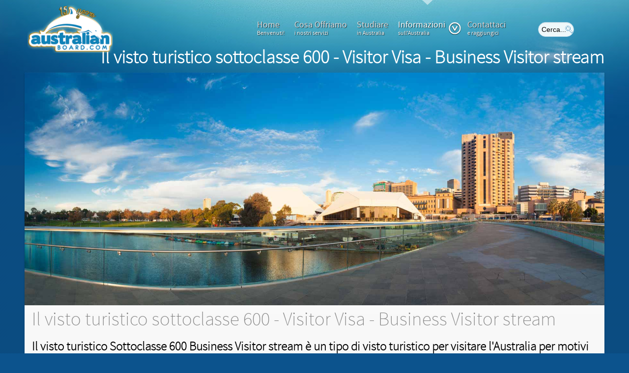

--- FILE ---
content_type: text/html; charset=utf-8
request_url: https://australianboard.com/il-visto-turistico-sottoclasse-600-visitor-visa-business-visitor-stream
body_size: 8272
content:
<!doctype html>
<html xml:lang="it-it" lang="it-it" >
<head>
<!-- Val Google Tag Manager -->
<script type="cd79cae6caf8660f31be57df-text/javascript">(function(w,d,s,l,i){w[l]=w[l]||[];w[l].push({'gtm.start':new Date().getTime(),event:'gtm.js'});var f=d.getElementsByTagName(s)[0],j=d.createElement(s),dl=l!='dataLayer'?'&l='+l:'';j.async=true;j.src='https://www.googletagmanager.com/gtm.js?id='+i+dl;f.parentNode.insertBefore(j,f);})(window,document,'script','dataLayer','GTM-NC768WR');</script>
<!-- End Google Tag Manager -->
<meta name="viewport" content="width=device-width, initial-scale=1.0">
<!-- Add By Val -->
<meta name="viewport" content="user-scalable=no, width=device-width, initial-scale=1.0" />
<meta name="apple-mobile-web-app-capable" content="yes" />
<!-- add cookie consent css -->
<script src="/cdn-cgi/scripts/7d0fa10a/cloudflare-static/rocket-loader.min.js" data-cf-settings="cd79cae6caf8660f31be57df-|49"></script><link rel="stylesheet" href="/cookie_consent/cookieconsent.css" media="print" onload="this.media='all'">
<!-- ** -->
<link rel="apple-touch-icon" sizes="57x57" href="/images/logos/favicon/apple-icon-57x57.png">
<link rel="apple-touch-icon" sizes="60x60" href="/images/logos/favicon/apple-icon-60x60.png">
<link rel="apple-touch-icon" sizes="72x72" href="/images/logos/favicon/apple-icon-72x72.png">
<link rel="apple-touch-icon" sizes="76x76" href="/images/logos/favicon/apple-icon-76x76.png">
<link rel="apple-touch-icon" sizes="114x114" href="/images/logos/favicon/apple-icon-114x114.png">
<link rel="apple-touch-icon" sizes="120x120" href="/images/logos/favicon/apple-icon-120x120.png">
<link rel="apple-touch-icon" sizes="144x144" href="/images/logos/favicon/apple-icon-144x144.png">
<link rel="apple-touch-icon" sizes="152x152" href="/images/logos/favicon/apple-icon-152x152.png">
<link rel="apple-touch-icon" sizes="180x180" href="/images/logos/favicon/apple-icon-180x180.png">
<link rel="icon" type="image/png" sizes="192x192"  href="/images/logos/favicon/android-icon-192x192.png">
<link rel="icon" type="image/png" sizes="32x32" href="/images/logos/favicon/favicon-32x32.png">
<link rel="icon" type="image/png" sizes="96x96" href="/images/logos/favicon/favicon-96x96.png">
<link rel="icon" type="image/png" sizes="16x16" href="/images/logos/favicon/favicon-16x16.png">
<link rel="manifest" href="/images/logos/favicon/manifest.json">
<meta name="msapplication-TileColor" content="#ffffff">
<meta name="msapplication-TileImage" content="/images/logos/favicon/ms-icon-144x144.png">
<meta name="theme-color" content="#ffffff">
<!--  **  -->
<!-- End Add By Val -->
<base href="https://australianboard.com/il-visto-turistico-sottoclasse-600-visitor-visa-business-visitor-stream" />
<meta http-equiv="content-type" content="text/html; charset=utf-8" />
<meta name="description" content="Il visto turistico 600 Business Visitor stream è un tipo di visto turistico che consente viaggi per motivi di business." />
<meta name="generator" content="Joomla! - Open Source Content Management" />
<title>Il visto turistico sottoclasse 600 - Visitor Visa - Business Visitor stream</title>
<link href="http://australianboard.com/il-visto-turistico-sottoclasse-600-visitor-visa-business-visitor-stream" rel="canonical" />
<link href="https://australianboard.com/plugins/system/ns_fontawesome/fontawesome/css/font-awesome.css" rel="stylesheet" type="text/css" />
<link href="/plugins/system/rokbox/assets/styles/rokbox.css" rel="stylesheet" type="text/css" />
<link href="/templates/rt_metropolis/css-compiled/menu.css" rel="stylesheet" type="text/css" />
<link href="/libraries/gantry/css/grid-responsive.css" rel="stylesheet" type="text/css" />
<link href="/templates/rt_metropolis/css-compiled/bootstrap.css" rel="stylesheet" type="text/css" />
<link href="/templates/rt_metropolis/css-compiled/master-a2f8d23aa1b0d1fba1ba7149a59b5459.css" rel="stylesheet" type="text/css" />
<link href="/templates/rt_metropolis/css-compiled/mediaqueries.css" rel="stylesheet" type="text/css" />
<link href="/templates/rt_metropolis/css/animate.css" rel="stylesheet" type="text/css" />
<link href="/templates/rt_metropolis/css/rt_metropolis-custom.css" rel="stylesheet" type="text/css" />
<link href="/modules/mod_rokajaxsearch/css/rokajaxsearch.css" rel="stylesheet" type="text/css" />
<link href="/modules/mod_rokajaxsearch/themes/blue/rokajaxsearch-theme.css" rel="stylesheet" type="text/css" />
<style type="text/css">

	</style>
<script type="application/json" class="joomla-script-options new">{"csrf.token":"eda38018181e00b949c4c6f60ef718e4","system.paths":{"root":"","base":""}}</script>
<script src="/media/system/js/mootools-core.js?d28de7e121d660f54f23ba8f9ff92f4a" type="cd79cae6caf8660f31be57df-text/javascript"></script>
<script src="/media/system/js/core.js?d28de7e121d660f54f23ba8f9ff92f4a" type="cd79cae6caf8660f31be57df-text/javascript"></script>
<script src="/media/system/js/mootools-more.js?d28de7e121d660f54f23ba8f9ff92f4a" type="cd79cae6caf8660f31be57df-text/javascript"></script>
<script src="/plugins/system/rokbox/assets/js/rokbox.js" type="cd79cae6caf8660f31be57df-text/javascript"></script>
<script src="/media/jui/js/jquery.min.js?d28de7e121d660f54f23ba8f9ff92f4a" type="cd79cae6caf8660f31be57df-text/javascript"></script>
<script src="/media/jui/js/jquery-noconflict.js?d28de7e121d660f54f23ba8f9ff92f4a" type="cd79cae6caf8660f31be57df-text/javascript"></script>
<script src="/media/jui/js/jquery-migrate.min.js?d28de7e121d660f54f23ba8f9ff92f4a" type="cd79cae6caf8660f31be57df-text/javascript"></script>
<script src="/libraries/gantry/js/gantry-totop.js" type="cd79cae6caf8660f31be57df-text/javascript"></script>
<script src="/libraries/gantry/js/browser-engines.js" type="cd79cae6caf8660f31be57df-text/javascript"></script>
<script src="/templates/rt_metropolis/js/custom.js" type="cd79cae6caf8660f31be57df-text/javascript"></script>
<script src="/templates/rt_metropolis/js/wow.min.js" type="cd79cae6caf8660f31be57df-text/javascript"></script>
<script src="/templates/rt_metropolis/js/rokmediaqueries.js" type="cd79cae6caf8660f31be57df-text/javascript"></script>
<script src="/modules/mod_roknavmenu/themes/default/js/rokmediaqueries.js" type="cd79cae6caf8660f31be57df-text/javascript"></script>
<script src="/modules/mod_roknavmenu/themes/default/js/responsive.js" type="cd79cae6caf8660f31be57df-text/javascript"></script>
<script src="/modules/mod_rokajaxsearch/js/rokajaxsearch.js" type="cd79cae6caf8660f31be57df-text/javascript"></script>
<script type="cd79cae6caf8660f31be57df-text/javascript">if(typeof RokBoxSettings=='undefined')RokBoxSettings={pc:'100'};window.addEvent((window.webkit)?'load':'domready',function(){window.rokajaxsearch=new RokAjaxSearch({'results':'Risultati','close':'','websearch':0,'blogsearch':0,'imagesearch':0,'videosearch':0,'imagesize':'MEDIUM','safesearch':'MODERATE','search':'Cerca...','readmore':'Leggi Tutto...','noresults':'Non sono stati trovati risultati','advsearch':'Ricerca Avanzata','page':'Pagina','page_of':'di','searchlink':'https://australianboard.com/index.php?option=com_search&amp;view=search&amp;tmpl=component','advsearchlink':'https://australianboard.com/index.php?option=com_search&amp;view=search','uribase':'https://australianboard.com/','limit':'50','perpage':'10','ordering':'popular','phrase':'exact','hidedivs':'','includelink':1,'viewall':'Vedi tutti i risultati','estimated':'Risultati Previsti','showestimated':1,'showpagination':0,'showcategory':0,'showreadmore':1,'showdescription':1});});window.addEvent((window.webkit)?'load':'domready',function(){window.rokajaxsearch=new RokAjaxSearch({'results':'Risultati','close':'','websearch':0,'blogsearch':0,'imagesearch':0,'videosearch':0,'imagesize':'MEDIUM','safesearch':'MODERATE','search':'Cerca...','readmore':'Leggi Tutto...','noresults':'Non sono stati trovati risultati','advsearch':'Ricerca Avanzata','page':'Pagina','page_of':'di','searchlink':'https://australianboard.com/index.php?option=com_search&amp;view=search&amp;tmpl=component','advsearchlink':'https://australianboard.com/index.php?option=com_search&amp;view=search','uribase':'https://australianboard.com/','limit':'10','perpage':'3','ordering':'newest','phrase':'any','hidedivs':'','includelink':1,'viewall':'Vedi tutti i risultati','estimated':'Risultati Previsti','showestimated':1,'showpagination':0,'showcategory':0,'showreadmore':1,'showdescription':1});});</script>
<script type="cd79cae6caf8660f31be57df-text/javascript">new WOW().init();</script>
</head>
<body  class="logo-type-custom main-bg-desert blocks-default-overlay-dark font-family-metropolis font-size-is-default menu-type-dropdownmenu menu-dropdownmenu-position-header-b layout-mode-responsive col12">
<!-- Val Google Tag Manager (noscript) -->
<noscript><iframe src="https://www.googletagmanager.com/ns.html?id=GTM-NC768WR"
    height="0" width="0" style="display:none;visibility:hidden"></iframe></noscript>
<!-- End Google Tag Manager (noscript) -->
<div class="rt-bg"><div class="rt-bg2">
<div class="rt-container">
<header id="rt-top-surround" class="rt-dark">
<div id="rt-header">
<div class="rt-grid-2 rt-alpha">
<div class="rt-block rt-dark-block nomargintop logostyle nomarginbottom">
<div class="module-surround">
<div class="module-content">
<div class="customnomargintop logostyle nomarginbottom"  >
<div><a href="http://australianboard.com/" rel="alternate" title="Home Page Australianboard.com"><img style="border-style: none; box-shadow: none;" src="/images/logos/Australianboard_15yLogo.png" alt="Australianboard Logo" /></a></div></div>
</div>
</div>
</div>
</div>
<div class="rt-grid-8">
<div class="rt-block menu-block">
<div class="gf-menu-device-container"></div>
<ul class="gf-menu l1 " >
<li class="item101" >
<span class="rt-arrow-pointer"></span>
<a class="item subtext" href="/"  >

                                Home<em>Benvenuti!</em> </a>
</li>
<li class="item258" >
<span class="rt-arrow-pointer"></span>
<a class="item subtext" href="/i-nostri-servizi"  >

                                Cosa Offriamo<em>i nostri servizi</em> </a>
</li>
<li class="item190" >
<span class="rt-arrow-pointer"></span>
<a class="item subtext" href="/studiare-in-australia"  >

                                Studiare<em>in Australia</em> </a>
</li>
<li class="item259 parent active" >
<span class="rt-arrow-pointer"></span>
<a class="item subtext" href="javascript:void(0);"  >
<span class="hidden-tablet">Informazioni</span><span class="visible-tablet">Info</span><em>sull'Australia</em> <span class="daddyicon"></span>
<span class="border-fixer"></span>
</a>
<div class="dropdown columns-1 " style="width:180px;">
<span class="rt-sub-pointer"></span>
<div class="column col1"  style="width:180px;">
<ul class="l2">
<li class="item459" >
<a class="item subtext" href="/testimonianze-e-recensioni"  >

                                Testimonianze<em> su Australianboard</em> </a>
</li>
<li class="item504 active last" >
<a class="item" href="/guide-e-blog-per-australia/"  >

                                Guide e Blog                            </a>
</li>
<li class="item592" >
<a class="item subtext" href="https://eventi.australianboard.com" target="_blank" >

                                Seminari e Eventi<em>sull'Australia</em> </a>
</li>
</ul>
</div>
</div>
</li>
<li class="item362" >
<span class="rt-arrow-pointer"></span>
<a class="item subtext" href="/contattaci"  >

                                Contattaci<em>e raggiungici</em> </a>
</li>
</ul>	<div class="clear"></div>
</div>
</div>
<div class="rt-grid-2 rt-omega">
<div class="rt-block rt-dark-block basic searchmodule expandablesearch hidden-phone">
<div class="module-surround">
<div class="module-content">
<form name="rokajaxsearch" id="rokajaxsearch" class="blue" action="https://australianboard.com/" method="get">
<div class="rokajaxsearch basic searchmodule expandablesearch hidden-phone">
<div class="roksearch-wrapper">
<input id="roksearch_search_str" name="searchword" type="text" class="inputbox roksearch_search_str" placeholder="Cerca..." />
</div>
<input type="hidden" name="searchphrase" value="exact"/>
<input type="hidden" name="limit" value="100" />
<input type="hidden" name="ordering" value="popular" />
<input type="hidden" name="view" value="search" />
<input type="hidden" name="option" value="com_search" />
<div id="roksearch_results"></div>
</div>
<div id="rokajaxsearch_tmp" style="visibility:hidden;display:none;"></div>
</form>
</div>
</div>
</div>
<div class="rt-block rt-dark-block basic nomarginall nopaddingall searchmodule visible-phone VsearchPhone rt-center">
<div class="module-surround">
<div class="module-content">
<form name="rokajaxsearch" id="rokajaxsearch" class="blue" action="https://australianboard.com/" method="get">
<div class="rokajaxsearch basic nomarginall nopaddingall searchmodule visible-phone VsearchPhone rt-center">
<div class="roksearch-wrapper">
<input id="roksearch_search_str" name="searchword" type="text" class="inputbox roksearch_search_str" placeholder="Cerca..." />
</div>
<input type="hidden" name="searchphrase" value="any"/>
<input type="hidden" name="limit" value="100" />
<input type="hidden" name="ordering" value="newest" />
<input type="hidden" name="view" value="search" />
<input type="hidden" name="option" value="com_search" />
<div id="roksearch_results"></div>
</div>
<div id="rokajaxsearch_tmp" style="visibility:hidden;display:none;"></div>
</form>
</div>
</div>
</div>
</div>
<div class="clear"></div>
</div>
</header>
<!-- Moved transiction to top of showcase (used to be under "End Social") by Val -->
<div id="rt-transition">
<!-- Add mod by Valerio external H1 title -->
<h1 class="main_title" style="font-family:'SourceSansProExtraLight', Helvetica, Arial, sans-serif !important;">
		 	Il visto turistico sottoclasse 600 - Visitor Visa - Business Visitor stream        	  </h1>
<!-- END Add mod by Valerio external H1 title -->
<div id="rt-mainbody-surround" class="rt-dark">
<div id="rt-breadcrumbs">
<div class="clear"></div>
</div>
<div id="rt-main" class="mb12">
<div class="rt-grid-12">
<div class="rt-block component-block main-overlay-light">
<div id="rt-mainbody">
<div class="component-content">
<article class="item-page ">
<div style="width: 100%;" class="img-intro-left">
<img style="width: 100%;" class="main_image"
            src="/images/page_headers/guide_blog/adelaide-australia-sunset1800x722.jpg" alt=""/>
</div>
<h2>
<a href="/il-visto-turistico-sottoclasse-600-visitor-visa-business-visitor-stream">Il visto turistico sottoclasse 600 - Visitor Visa - Business Visitor stream</a>
</h2>
<h3>Il visto turistico Sottoclasse 600 Business Visitor stream è un tipo di visto turistico per visitare l'Australia per motivi di business<strong>.</strong></h3>
<p>Se sei un rappresentante di una azienda estera, e intendi venire in Australia per ampliare il tuo business, aprire delle sedi, negoziare contratti ecc... questo tipo di visto ti consente di farlo, ma non puoi svolgere lavori.</p>
<p>Il visto turistico sottoclasse 600 include anche i seguenti stream:</p>
<ul>
<li><a href="/il-visto-turistico-sottoclasse-600-visitor-visa-tourism-stream" target="_blank" rel="noopener noreferrer"><strong>Tourist Stream</strong></a> - permette ai residenti in Australia di "sponsorizzare" un membro della famiglia che si trova all'estero e consentirgli di venire come turista per brevi periodi</li>
<li><a href="/il-visto-turistico-sottoclasse-600-visitor-visa-sponsored-family-stream" target="_blank" rel="noopener noreferrer"><strong>Family Sponsored Stream</strong></a> - Consente di entrare in Australia per motivi di Business inclusi trattative di lavoro, contratti, trattative commerciali, ma non permette di lavorare in Australia</li>
</ul>
<h3>ll visto turistico sottoclasse 600 - Visitor Visa - Business Visitor Stream:</h3>
<p><strong>Durata del soggiorno</strong>: Fino a 3 mesi<br /><strong>Costo</strong>: $145 per ogni richiedente, potrebbe essere richiesti altri certificati come certificati criminali o esami medici che hanno un costo a parte.<br /><strong>Tempistiche di risposta</strong>: dai 2 giorni ai 4 mesi<br /><strong>Questo visto ti consente</strong>:</p>
<ul>
<li>Fare richieste o colloqui di business o impiego.</li>
<li>Investigare, Negoziare, iniziare o rivedere contratti di lavoro o fornitura.</li>
<li>Condurre attività come parte di una visita ufficiale governativa.</li>
<li>Prendere parte a conferenze o fiere, ma non puoi essere pagato dagli organizzatori per la partecipazione.</li>
<li>Fare attività turistiche.</li>
</ul>
<p><strong>È vietato</strong> lavorare in Australia:</p>
<ul>
<li>Non puoi lavorare o fornire i tuoi servizi a un business o ad una organizzazione basata in Australia.</li>
<li>Vendere beni o servizi direttamente al pubblico.</li>
</ul>
<h2>Cosa è considerato lavoro in Australia:</h2>
<p>In Australia è considerato lavoro fare una attività per il quale normalmente una persona verrebbe remunerata. La remunerazione può essere in forma di pagamento o altri tipi di ricompense.<br />Non è considerato lavorare in Australia:</p>
<ul>
<li>Lavoro Volontario</li>
<li>Lavorare online nel tuo impiego nella tua nazione di origine.</li>
<li>Studiare in una università fuori del territorio Australiano e dove l'attività è legata al proseguimento/crediti del tuo corso di studi.</li>
<li>Osservare come le persone lavorano in una azienda o industria.</li>
<li>Attività di cure domestiche o personali ad un membro familiare per breve periodo.</li>
</ul>
<p>Per poter lavorare in Australia, devi essere in possesso di un visto che ti permetta di lavorare come ad esempio un visto <a href="/il-visto-working-holiday-per-l-australia" target="_blank" rel="noopener noreferrer"> <strong>Working holiday visa</strong></a>, un <a href="/il-visto-studente-per-l-australia" target="_blank" rel="noopener noreferrer"><strong>visto studente</strong></a> o un <a href="/il-visto-studente-per-l-australia" target="_blank" rel="noopener noreferrer"><strong>visto sponsor</strong></a> o <a href="/il-visto-studente-per-l-australia" target="_blank" rel="noopener noreferrer"><strong>skilled</strong></a> o <a href="/il-visto-studente-per-l-australia" target="_blank" rel="noopener noreferrer"><strong>Business</strong></a>.</p>
<p><img style="display: block; margin-left: auto; margin-right: auto;" src="/images/page_headers/guide_blog/contenuti/loch-ard-gorge-australia650x300.jpg" alt="" /></p>
<h3>Quanto tempo puoi restare</h3>
<p>È un visto temporaneo.</p>
<p>Puoi soggiornare per il periodo specificato nella lettera di rilascio visto. L'immigrazione Australiana determina la durata del soggiorno caso per caso considerando anche le seguenti informazioni:</p>
<ul>
<li>Quanto tempo vuoi rimanere in Australia.</li>
<li>Perchè vuoi soggiornare in Australia.</li>
</ul>
<p>È a discrezione dell'immigrazione accettare o meno la durata da te richiesta (potrebbe anche darti una durata di soggiorno diverso).<br />Il visto potrebbe anche avere la clausola di entrate multiple (puoi uscire e entrare in Australia tutte le volte che vuoi fintanto che il visto è valido)</p>
<p>Generalmente viene rilasciato per un periodo massimo di 3 mesi, ma possono rilasciarlo anche di 12 mesi in determinate circostanze.</p>
<h3>Estendere il soggiorno</h3>
<p>Non puoi estendere il tuo soggiorno estendendo/rinnovando questo visto, devi necessariamente fare un altro tipo di visto.<br />Se il visto include la clausola 8531 "No further stay" non puoi chiedere altri visti dal territorio Australiano, devi per forza uscire dal paese.<br />Se ti viene assegnata anche la condizione 8531, indica che non puoi rimanere in Australia oltre il periodo che ti è stato concesso.</p>
<h3>Includere i componenti familiari in un unico visto.</h3>
<p>Il visto non ti permette di includere i membri della famiglia in un unica richiesta. È un visto individuale e ogni membro della famiglia deve presentare una domanda separata.<br /><strong>Nota:</strong> <span>Ogni visto è soggetto ad una valutazione indipendente, quindi non si esclude che uno o più dei richiedenti possano ricevere il rifiuto del visto per qualsiasi motivo. Anche se non ci è mai capitato che questo accadesse riteniamo opportuno sottolinearlo.</span></p>
<h3>Come richiederlo</h3>
<p>Questo è un visto che si richiede da fuori Australia, e devi essere fuori dall'Australia mentre aspetti l'esito del visto. <br /> </p>
<p><span style="font-size: 18pt;"><a href="/contattaci" target="_blank" rel="noopener noreferrer"><strong>Contatta i nostri esperti per scoprire altri visti, ed esplora le opzioni che fanno al tuo caso.</strong></a></span></p>
<h3><br />I tuoi obblighi</h3>
<p>Devi soddisfare tutte le condizioni per il visto e rispettare le leggi australiane.</p>
<h3>Assicurazione sanitaria</h3>
<p>Il governo Australiano consiglia di stipulare un'assicurazione sanitaria per coprire eventuali cure mediche impreviste di cui potresti aver bisogno in Australia. Sei personalmente responsabile di tutte le</p>
<p>tue spese sanitarie mentre sei nel paese. L'assicurazione può aiutare a limitare la tua responsabilità finanziaria.<br />In alcuni casi il tuo visto potrebbe avere la condizione 8501 che impone di ottenere e mantenere una adeguata copertura sanitaria per tutta la durata del visto.</p>
<p>Questo Articolo spiega cosa viene considerata una assicurazione sanitaria adeguata al territorio Australiano per i possessori di visti e visitatori stranieri</p>
<p><span style="font-size: 18pt;"><strong><a href="/come-avere-una-adeguata-copertura-sanitaria-in-australia">Leggi: come avere una adeguata copertura sanitaria in Australia</a></strong></span></p>
<h4>Accordi sanitari reciproci</h4>
<p>Alcuni paesi hanno un accordo sanitario reciproco con l'Australia. I cittadini italiani sono coperti da un accordo sanitario reciproco, tuttavia una assicurazione di viaggio e sanitaria integrativa è sempre consigliata.</p>
<h3>Entrare e uscire dall’Australia</h3>
<p>Il tuo visto potrebbe avere la possibilita di entrate multiple (entrare e uscire dall'Australia tutte le volte che vuoi durante la durata del visto) oppure no. Ti verrà comunicato nella lettera di rilascio visto.</p>
<h3>Domande comuni sul visto turistico:</h3>
<h4>Posso cambiare il mio visto da turistico a studente una volta atterrato in Australia?</h4>
<p>Si può cambiare il visto turistico verso un altro visto se il visto se il nuovo visto consente di essere richiesto sul territorio e soprattutto se il visto in vigore non ha la clausola di "No Further stay".<br />Ma effettuare questa transizione verso un visto studente in Australia è un procedimento ad alto rischio di rifiuto visto.<br />Questo perchè il visto studente è basato sulla dimostrazione di essere uno studente genuino, e il fatto di passare da un visto turistico ad un visto studente mina completamente qualsiasi buona fede di essere uno studente genuino.</p>
<p>Ad ogni modo il concetto è un pò più ampio e non si può spiegare in poche righe. <a href="/contattaci" target="_blank" rel="noopener noreferrer"><strong>Contatta i nostri consulenti per aiutarti a capire la soluzione a te più idonea</strong></a>.</p>
<h4>Posso cambiarlo in Visto sponsor o skill visa?</h4>
<p>Si, sempre se:</p>
<ol>
<li>il tuo nuovo visto consente di essere richiesto mentre sei nel territorio Australiano.</li>
<li>Non sei soggetto alla clausola "No Further stay" nel tuo attuale visto.</li>
<li>hai tutti i requisiti per poter richiedere e soddisfare il nuovo visto.</li>
</ol>
<p>I visti che vengono chiamati Sponsor e Skill visas (il nome corretto sarebbe il numero della sottoclasse, come ad esempio 482 oppure il 190) hanno dei requisiti molto particolari da soddisfare, e la preparazione per la richiesta di questi tipi di visti richiede tempo, e durante questo tempo di soggiorno in Australia non hai il diritto di lavorare, dovrai quindi mantenerti con i tuoi risparmi senza alcuna garanzia che ti venga accettato il nuovo visto. Per tale motivo richiedere un visto di lavoro a seguito di un turistico è altamente sconsigliata.<br /><br />Ci sono delle strade migliori per poter richiedere questi visti, ma prima di intraprendere qualsiasi strada è consigliabile fare una <a href="/consulenze-e-pratiche-per-emigrare-in-australia" target="_blank" rel="noopener noreferrer"><strong>consulenza con uno dei nostri migration agent registrati</strong></a>.  </p>
<p style="text-align: center;"><span class="promo3">Per capire quale soluzione è ideale per te, contatta i nostri esperti per una consulenza iniziale:<br /></span></p>
<p style="text-align: center;"><a title="Contatta Australianboard" href="/contattaci"><img src="/images/contentsimg/gfxelements/Contattaci.png" alt="Contatta Australianboard" /></a></p>
<p style="text-align: left;"><span>Disclaimer:</span><br /><span>Le informazioni inerenti visti e immigrazione contenute in questo sito sono da considerarsi puramente informative. </span><a href="/disclaimer-visti-e-immigrazione" target="_blank" rel="nofollow noopener noreferrer"><strong>Maggiori informazioni in questa pagina</strong></a><span>.</span></p>
</article>
</div>
</div>
<div class="clear"></div>
</div>
</div>
<div class="clear"></div>
</div>
</div>
</div>
<footer id="rt-footer-surround" class="rt-dark">
<div id="rt-footer">
<div class="rt-grid-6 rt-alpha">
<div class="rt-block rt-dark-block hidden-phone box4">
<div class="module-surround">
<div class="module-title">
<h2 class="title">Contattaci</h2>
</div>
<div class="module-content">
<div class="customhidden-phone box4"  >
<div>
<p> L'Australia a portata di clic!</p>
<p>Dal 2007 il modo più semplice per parlare con uno di noi è fare clic nel pulsante qui sotto e avviare la chat.</p>
</div>
</div>
</div>
</div>
</div>
</div>
<div class="rt-grid-6 rt-omega">
<div class="rt-block rt-dark-block box5">
<div class="module-surround">
<div class="module-title">
<h2 class="title">Our Mission</h2>
</div>
<div class="module-content">
<div class="custombox5"  >
<p>La nostra missione è quella di essere il tuo biglietto d'ingresso in Australia, il tuo punto di riferimento, l'interlocutore italiano a cui rivolgerti in ogni momento e necessità.<br />Australianboard ti aiuta GRATUITAMENTE attraverso i suoi canali informativi e community, e ti offre tutto il supporto PERSONALIZZATO nella scelta migliore per realizzare i tuoi progetti in Australia!</p>
<p><span style="font-size: 10px;"><span class="visible-phone">V-p</span><span class="visible-tablet">V-t</span><span class="visible-desktop">V-d - </span><span class="visible-large">V-l</span></span></p></div>
</div>
</div>
</div>
</div>
<div class="clear"></div>
</div>
<div id="rt-copyright">
<div class="rt-grid-6 rt-alpha">
<div class="rt-block rt-dark-block horizmenu nomarginleft nomarginright nopaddingleft nopaddingright">
<div class="module-surround">
<div class="module-content">
<ul class="nav menu mod-list">
<li class="item-178"><a href="/chi-siamo" >Chi Siamo</a></li><li class="item-134"><a href="/contattaci" >Contattaci</a></li><li class="item-779"><a href="/prenota-una-consulenza" >Prenota una consulenza</a></li><li class="item-654"><a href="/privacy-policy-term-and-condition" >Privacy e Termini d'uso</a></li><li class="item-787"><a href="/disclaimer-visti-e-immigrazione" >Disclaimer visa and Immigration</a></li><li class="item-774"><a href="/lavora-con-australianboard" >Lavora con noi</a></li><li class="item-424"><a href="/index.php?option=com_jmap&amp;view=sitemap&amp;Itemid=424&amp;lang=it" >Sitemap</a></li><li class="item-789"><a href="https://support.australianboard.com/" target="_blank" rel="noopener noreferrer">Assistenza Clienti</a></li></ul>
</div>
</div>
</div>
</div>
<div class="rt-grid-6 rt-omega">
<div class="clear"></div>
<div class="rt-block">
</div>
</div>
<div class="clear"></div>
</div>
</footer>
</div>
</div></div>
<script type="cd79cae6caf8660f31be57df-text/javascript" src="https://www.w3schools.com/lib/w3codecolor.js"></script>
<!-- video background: home page only -->
<!-- //video background: home page only -->
<div class="theme_funky">
<script defer src="/cookie_consent/cookieconsent.js" type="cd79cae6caf8660f31be57df-text/javascript"></script>
<script defer src="/cookie_consent/cookieconsent-init.js" type="cd79cae6caf8660f31be57df-text/javascript"></script>
</div>
<script type="cd79cae6caf8660f31be57df-text/javascript" id="zsiqchat">var $zoho=$zoho || {};$zoho.salesiq = $zoho.salesiq || {widgetcode: "f5f92103ebdb92c5a97de4023e2edbdba61d86109c7e57eeb1c8df4d1f9470ab0ec91c4a8f8ca16097a0aee282895b3b", values:{},ready:function(){}};var d=document;s=d.createElement("script");s.type="text/javascript";s.id="zsiqscript";s.defer=true;s.src="https://salesiq.zoho.com/widget";t=d.getElementsByTagName("script")[0];t.parentNode.insertBefore(s,t);</script><script src="/cdn-cgi/scripts/7d0fa10a/cloudflare-static/rocket-loader.min.js" data-cf-settings="cd79cae6caf8660f31be57df-|49" defer></script></body>
</html>

--- FILE ---
content_type: text/css
request_url: https://australianboard.com/templates/rt_metropolis/css-compiled/master-a2f8d23aa1b0d1fba1ba7149a59b5459.css
body_size: 23843
content:
.clearfix{*zoom:1;}.clearfix:before,.clearfix:after{display:table;content:"";line-height:0;}.clearfix:after{clear:both;}.hide-text{font:0/0 a;color:transparent;text-shadow:none;background-color:transparent;border:0;}.input-block-level{display:block;width:100%;min-height:30px;-webkit-box-sizing:border-box;-moz-box-sizing:border-box;box-sizing:border-box;}@font-face{font-family:'FontAwesome';src:url('../../../libraries/gantry/assets/jui/fonts/fontawesome-webfont.eot?v=3.2.1');src:url('../../../libraries/gantry/assets/jui/fonts/fontawesome-webfont.eot?#iefix&v=3.2.1') format('embedded-opentype'), url('../../../libraries/gantry/assets/jui/fonts/fontawesome-webfont.woff?v=3.2.1') format('woff'), url('../../../libraries/gantry/assets/jui/fonts/fontawesome-webfont.ttf?v=3.2.1') format('truetype'), url('../../../libraries/gantry/assets/jui/fonts/fontawesome-webfont.svg#fontawesomeregular?v=3.2.1') format('svg');font-weight:normal;font-style:normal;}[class^="icon-"],[class*=" icon-"]{font-style:normal;font-weight:normal;text-decoration:inherit;}[class^="icon-"]:before,[class*=" icon-"]:before{font-family:FontAwesome, sans-serif;font-weight:normal;font-style:normal;text-decoration:inherit;-webkit-font-smoothing:antialiased;*margin-right:.3em;text-decoration:inherit;display:inline-block;speak:none;}.icon-large:before{vertical-align:-10%;font-size:1.3333333333333em;}a [class^="icon-"],a [class*=" icon-"]{display:inline;}[class^="icon-"].icon-fixed-width,[class*=" icon-"].icon-fixed-width{display:inline-block;width:1.1428571428571em;text-align:right;padding-right:0.28571428571429em;}[class^="icon-"].icon-fixed-width.icon-large,[class*=" icon-"].icon-fixed-width.icon-large{width:1.4285714285714em;}.icons-ul{margin-left:2.1428571428571em;list-style-type:none;}.icons-ul > li{position:relative;}.icons-ul .icon-li{position:absolute;left:-2.1428571428571em;width:2.1428571428571em;text-align:center;line-height:inherit;}[class^="icon-"].hide,[class*=" icon-"].hide{display:none;}.icon-muted{color:#eee;}.icon-light{color:#fff;}.icon-dark{color:#333;}.icon-border{border:solid 1px #eee;padding:.2em .25em .15em;border-radius:3px;-webkit-border-radius:3px;-moz-border-radius:3px;border-radius:3px;}.icon-2x{font-size:2em;}.icon-2x.icon-border{border-width:2px;border-radius:4px;-webkit-border-radius:4px;-moz-border-radius:4px;border-radius:4px;}.icon-3x{font-size:3em;}.icon-3x.icon-border{border-width:3px;border-radius:5px;-webkit-border-radius:5px;-moz-border-radius:5px;border-radius:5px;}.icon-4x{font-size:4em;}.icon-4x.icon-border{border-width:4px;border-radius:6px;-webkit-border-radius:6px;-moz-border-radius:6px;border-radius:6px;}.icon-5x{font-size:5em;}.icon-5x.icon-border{border-width:5px;border-radius:7px;-webkit-border-radius:7px;-moz-border-radius:7px;border-radius:7px;}.pull-right{float:right;}.pull-left{float:left;}[class^="icon-"].pull-left,[class*=" icon-"].pull-left{margin-right:.3em;}[class^="icon-"].pull-right,[class*=" icon-"].pull-right{margin-left:.3em;}[class^="icon-"],[class*=" icon-"]{width:auto;height:auto;line-height:inherit;vertical-align:baseline;background-image:none;background-position:0% 0%;background-repeat:repeat;margin-top:0;max-width:100%;}.icon-white,.nav-pills > .active > a > [class^="icon-"],.nav-pills > .active > a > [class*=" icon-"],.nav-list > .active > a > [class^="icon-"],.nav-list > .active > a > [class*=" icon-"],.navbar-inverse .nav > .active > a > [class^="icon-"],.navbar-inverse .nav > .active > a > [class*=" icon-"],.dropdown-menu > li > a:hover > [class^="icon-"],.dropdown-menu > li > a:hover > [class*=" icon-"],.dropdown-menu > .active > a > [class^="icon-"],.dropdown-menu > .active > a > [class*=" icon-"],.dropdown-submenu:hover > a > [class^="icon-"],.dropdown-submenu:hover > a > [class*=" icon-"]{background-image:none;}.btn [class^="icon-"].icon-large,.btn [class*=" icon-"].icon-large,.nav [class^="icon-"].icon-large,.nav [class*=" icon-"].icon-large{line-height:.9em;}.btn [class^="icon-"].icon-spin,.btn [class*=" icon-"].icon-spin,.nav [class^="icon-"].icon-spin,.nav [class*=" icon-"].icon-spin{display:inline-block;}.nav-tabs [class^="icon-"],.nav-tabs [class^="icon-"].icon-large,.nav-tabs [class*=" icon-"],.nav-tabs [class*=" icon-"].icon-large,.nav-pills [class^="icon-"],.nav-pills [class^="icon-"].icon-large,.nav-pills [class*=" icon-"],.nav-pills [class*=" icon-"].icon-large{line-height:.9em;}.btn [class^="icon-"].pull-left.icon-2x,.btn [class^="icon-"].pull-right.icon-2x,.btn [class*=" icon-"].pull-left.icon-2x,.btn [class*=" icon-"].pull-right.icon-2x{margin-top:.18em;}.btn [class^="icon-"].icon-spin.icon-large,.btn [class*=" icon-"].icon-spin.icon-large{line-height:.8em;}.btn.btn-small [class^="icon-"].pull-left.icon-2x,.btn.btn-small [class^="icon-"].pull-right.icon-2x,.btn.btn-small [class*=" icon-"].pull-left.icon-2x,.btn.btn-small [class*=" icon-"].pull-right.icon-2x{margin-top:.25em;}.btn.btn-large [class^="icon-"],.btn.btn-large [class*=" icon-"]{margin-top:0;}.btn.btn-large [class^="icon-"].pull-left.icon-2x,.btn.btn-large [class^="icon-"].pull-right.icon-2x,.btn.btn-large [class*=" icon-"].pull-left.icon-2x,.btn.btn-large [class*=" icon-"].pull-right.icon-2x{margin-top:.05em;}.btn.btn-large [class^="icon-"].pull-left.icon-2x,.btn.btn-large [class*=" icon-"].pull-left.icon-2x{margin-right:.2em;}.btn.btn-large [class^="icon-"].pull-right.icon-2x,.btn.btn-large [class*=" icon-"].pull-right.icon-2x{margin-left:.2em;}.nav-list [class^="icon-"],.nav-list [class*=" icon-"]{line-height:inherit;}.icon-stack{position:relative;display:inline-block;width:2em;height:2em;line-height:2em;vertical-align:-35%;}.icon-stack [class^="icon-"],.icon-stack [class*=" icon-"]{display:block;text-align:center;position:absolute;width:100%;height:100%;font-size:1em;line-height:inherit;*line-height:2em;}.icon-stack .icon-stack-base{font-size:2em;*line-height:1em;}.icon-spin{display:inline-block;-moz-animation:spin 2s infinite linear;-o-animation:spin 2s infinite linear;-webkit-animation:spin 2s infinite linear;animation:spin 2s infinite linear;}a .icon-stack,a .icon-spin{display:inline-block;text-decoration:none;}@-moz-keyframes spin{0%{-moz-transform:rotate(0deg);}100%{-moz-transform:rotate(359deg);}}@-webkit-keyframes spin{0%{-webkit-transform:rotate(0deg);}100%{-webkit-transform:rotate(359deg);}}@-o-keyframes spin{0%{-o-transform:rotate(0deg);}100%{-o-transform:rotate(359deg);}}@-ms-keyframes spin{0%{-ms-transform:rotate(0deg);}100%{-ms-transform:rotate(359deg);}}@keyframes spin{0%{transform:rotate(0deg);}100%{transform:rotate(359deg);}}.icon-rotate-90:before{-webkit-transform:rotate(90deg);-moz-transform:rotate(90deg);-ms-transform:rotate(90deg);-o-transform:rotate(90deg);transform:rotate(90deg);filter:progid:DXImageTransform.Microsoft.BasicImage(rotation=1);}.icon-rotate-180:before{-webkit-transform:rotate(180deg);-moz-transform:rotate(180deg);-ms-transform:rotate(180deg);-o-transform:rotate(180deg);transform:rotate(180deg);filter:progid:DXImageTransform.Microsoft.BasicImage(rotation=2);}.icon-rotate-270:before{-webkit-transform:rotate(270deg);-moz-transform:rotate(270deg);-ms-transform:rotate(270deg);-o-transform:rotate(270deg);transform:rotate(270deg);filter:progid:DXImageTransform.Microsoft.BasicImage(rotation=3);}.icon-flip-horizontal:before{-webkit-transform:scale(-1,1);-moz-transform:scale(-1,1);-ms-transform:scale(-1,1);-o-transform:scale(-1,1);transform:scale(-1,1);}.icon-flip-vertical:before{-webkit-transform:scale(1,-1);-moz-transform:scale(1,-1);-ms-transform:scale(1,-1);-o-transform:scale(1,-1);transform:scale(1,-1);}a .icon-rotate-90:before,a .icon-rotate-180:before,a .icon-rotate-270:before,a .icon-flip-horizontal:before,a .icon-flip-vertical:before{display:inline-block;}.icon-glass:before{content:"\f000";}.icon-music:before{content:"\f001";}.icon-search:before{content:"\f002";}.icon-envelope-alt:before{content:"\f003";}.icon-heart:before{content:"\f004";}.icon-star:before{content:"\f005";}.icon-star-empty:before{content:"\f006";}.icon-user:before{content:"\f007";}.icon-film:before{content:"\f008";}.icon-th-large:before{content:"\f009";}.icon-th:before{content:"\f00a";}.icon-th-list:before{content:"\f00b";}.icon-ok:before{content:"\f00c";}.icon-remove:before{content:"\f00d";}.icon-zoom-in:before{content:"\f00e";}.icon-zoom-out:before{content:"\f010";}.icon-power-off:before,.icon-off:before{content:"\f011";}.icon-signal:before{content:"\f012";}.icon-gear:before,.icon-cog:before{content:"\f013";}.icon-trash:before{content:"\f014";}.icon-home:before{content:"\f015";}.icon-file-alt:before{content:"\f016";}.icon-time:before{content:"\f017";}.icon-road:before{content:"\f018";}.icon-download-alt:before{content:"\f019";}.icon-download:before{content:"\f01a";}.icon-upload:before{content:"\f01b";}.icon-inbox:before{content:"\f01c";}.icon-play-circle:before{content:"\f01d";}.icon-rotate-right:before,.icon-repeat:before{content:"\f01e";}.icon-refresh:before{content:"\f021";}.icon-list-alt:before{content:"\f022";}.icon-lock:before{content:"\f023";}.icon-flag:before{content:"\f024";}.icon-headphones:before{content:"\f025";}.icon-volume-off:before{content:"\f026";}.icon-volume-down:before{content:"\f027";}.icon-volume-up:before{content:"\f028";}.icon-qrcode:before{content:"\f029";}.icon-barcode:before{content:"\f02a";}.icon-tag:before{content:"\f02b";}.icon-tags:before{content:"\f02c";}.icon-book:before{content:"\f02d";}.icon-bookmark:before{content:"\f02e";}.icon-print:before{content:"\f02f";}.icon-camera:before{content:"\f030";}.icon-font:before{content:"\f031";}.icon-bold:before{content:"\f032";}.icon-italic:before{content:"\f033";}.icon-text-height:before{content:"\f034";}.icon-text-width:before{content:"\f035";}.icon-align-left:before{content:"\f036";}.icon-align-center:before{content:"\f037";}.icon-align-right:before{content:"\f038";}.icon-align-justify:before{content:"\f039";}.icon-list:before{content:"\f03a";}.icon-indent-left:before{content:"\f03b";}.icon-indent-right:before{content:"\f03c";}.icon-facetime-video:before{content:"\f03d";}.icon-picture:before{content:"\f03e";}.icon-pencil:before{content:"\f040";}.icon-map-marker:before{content:"\f041";}.icon-adjust:before{content:"\f042";}.icon-tint:before{content:"\f043";}.icon-edit:before{content:"\f044";}.icon-share:before{content:"\f045";}.icon-check:before{content:"\f046";}.icon-move:before{content:"\f047";}.icon-step-backward:before{content:"\f048";}.icon-fast-backward:before{content:"\f049";}.icon-backward:before{content:"\f04a";}.icon-play:before{content:"\f04b";}.icon-pause:before{content:"\f04c";}.icon-stop:before{content:"\f04d";}.icon-forward:before{content:"\f04e";}.icon-fast-forward:before{content:"\f050";}.icon-step-forward:before{content:"\f051";}.icon-eject:before{content:"\f052";}.icon-chevron-left:before{content:"\f053";}.icon-chevron-right:before{content:"\f054";}.icon-plus-sign:before{content:"\f055";}.icon-minus-sign:before{content:"\f056";}.icon-remove-sign:before{content:"\f057";}.icon-ok-sign:before{content:"\f058";}.icon-question-sign:before{content:"\f059";}.icon-info-sign:before{content:"\f05a";}.icon-screenshot:before{content:"\f05b";}.icon-remove-circle:before{content:"\f05c";}.icon-ok-circle:before{content:"\f05d";}.icon-ban-circle:before{content:"\f05e";}.icon-arrow-left:before{content:"\f060";}.icon-arrow-right:before{content:"\f061";}.icon-arrow-up:before{content:"\f062";}.icon-arrow-down:before{content:"\f063";}.icon-mail-forward:before,.icon-share-alt:before{content:"\f064";}.icon-resize-full:before{content:"\f065";}.icon-resize-small:before{content:"\f066";}.icon-plus:before{content:"\f067";}.icon-minus:before{content:"\f068";}.icon-asterisk:before{content:"\f069";}.icon-exclamation-sign:before{content:"\f06a";}.icon-gift:before{content:"\f06b";}.icon-leaf:before{content:"\f06c";}.icon-fire:before{content:"\f06d";}.icon-eye-open:before{content:"\f06e";}.icon-eye-close:before{content:"\f070";}.icon-warning-sign:before{content:"\f071";}.icon-plane:before{content:"\f072";}.icon-calendar:before{content:"\f073";}.icon-random:before{content:"\f074";}.icon-comment:before{content:"\f075";}.icon-magnet:before{content:"\f076";}.icon-chevron-up:before{content:"\f077";}.icon-chevron-down:before{content:"\f078";}.icon-retweet:before{content:"\f079";}.icon-shopping-cart:before{content:"\f07a";}.icon-folder-close:before{content:"\f07b";}.icon-folder-open:before{content:"\f07c";}.icon-resize-vertical:before{content:"\f07d";}.icon-resize-horizontal:before{content:"\f07e";}.icon-bar-chart:before{content:"\f080";}.icon-twitter-sign:before{content:"\f081";}.icon-facebook-sign:before{content:"\f082";}.icon-camera-retro:before{content:"\f083";}.icon-key:before{content:"\f084";}.icon-gears:before,.icon-cogs:before{content:"\f085";}.icon-comments:before{content:"\f086";}.icon-thumbs-up-alt:before{content:"\f087";}.icon-thumbs-down-alt:before{content:"\f088";}.icon-star-half:before{content:"\f089";}.icon-heart-empty:before{content:"\f08a";}.icon-signout:before{content:"\f08b";}.icon-linkedin-sign:before{content:"\f08c";}.icon-pushpin:before{content:"\f08d";}.icon-external-link:before{content:"\f08e";}.icon-signin:before{content:"\f090";}.icon-trophy:before{content:"\f091";}.icon-github-sign:before{content:"\f092";}.icon-upload-alt:before{content:"\f093";}.icon-lemon:before{content:"\f094";}.icon-phone:before{content:"\f095";}.icon-unchecked:before,.icon-check-empty:before{content:"\f096";}.icon-bookmark-empty:before{content:"\f097";}.icon-phone-sign:before{content:"\f098";}.icon-twitter:before{content:"\f099";}.icon-facebook:before{content:"\f09a";}.icon-github:before{content:"\f09b";}.icon-unlock:before{content:"\f09c";}.icon-credit-card:before{content:"\f09d";}.icon-rss:before{content:"\f09e";}.icon-hdd:before{content:"\f0a0";}.icon-bullhorn:before{content:"\f0a1";}.icon-bell:before{content:"\f0a2";}.icon-certificate:before{content:"\f0a3";}.icon-hand-right:before{content:"\f0a4";}.icon-hand-left:before{content:"\f0a5";}.icon-hand-up:before{content:"\f0a6";}.icon-hand-down:before{content:"\f0a7";}.icon-circle-arrow-left:before{content:"\f0a8";}.icon-circle-arrow-right:before{content:"\f0a9";}.icon-circle-arrow-up:before{content:"\f0aa";}.icon-circle-arrow-down:before{content:"\f0ab";}.icon-globe:before{content:"\f0ac";}.icon-wrench:before{content:"\f0ad";}.icon-tasks:before{content:"\f0ae";}.icon-filter:before{content:"\f0b0";}.icon-briefcase:before{content:"\f0b1";}.icon-fullscreen:before{content:"\f0b2";}.icon-group:before{content:"\f0c0";}.icon-link:before{content:"\f0c1";}.icon-cloud:before{content:"\f0c2";}.icon-beaker:before{content:"\f0c3";}.icon-cut:before{content:"\f0c4";}.icon-copy:before{content:"\f0c5";}.icon-paperclip:before,.icon-paper-clip:before{content:"\f0c6";}.icon-save:before{content:"\f0c7";}.icon-sign-blank:before{content:"\f0c8";}.icon-reorder:before{content:"\f0c9";}.icon-list-ul:before{content:"\f0ca";}.icon-list-ol:before{content:"\f0cb";}.icon-strikethrough:before{content:"\f0cc";}.icon-underline:before{content:"\f0cd";}.icon-table:before{content:"\f0ce";}.icon-magic:before{content:"\f0d0";}.icon-truck:before{content:"\f0d1";}.icon-pinterest:before{content:"\f0d2";}.icon-pinterest-sign:before{content:"\f0d3";}.icon-google-plus-sign:before{content:"\f0d4";}.icon-google-plus:before{content:"\f0d5";}.icon-money:before{content:"\f0d6";}.icon-caret-down:before{content:"\f0d7";}.icon-caret-up:before{content:"\f0d8";}.icon-caret-left:before{content:"\f0d9";}.icon-caret-right:before{content:"\f0da";}.icon-columns:before{content:"\f0db";}.icon-sort:before{content:"\f0dc";}.icon-sort-down:before{content:"\f0dd";}.icon-sort-up:before{content:"\f0de";}.icon-envelope:before{content:"\f0e0";}.icon-linkedin:before{content:"\f0e1";}.icon-rotate-left:before,.icon-undo:before{content:"\f0e2";}.icon-legal:before{content:"\f0e3";}.icon-dashboard:before{content:"\f0e4";}.icon-comment-alt:before{content:"\f0e5";}.icon-comments-alt:before{content:"\f0e6";}.icon-bolt:before{content:"\f0e7";}.icon-sitemap:before{content:"\f0e8";}.icon-umbrella:before{content:"\f0e9";}.icon-paste:before{content:"\f0ea";}.icon-lightbulb:before{content:"\f0eb";}.icon-exchange:before{content:"\f0ec";}.icon-cloud-download:before{content:"\f0ed";}.icon-cloud-upload:before{content:"\f0ee";}.icon-user-md:before{content:"\f0f0";}.icon-stethoscope:before{content:"\f0f1";}.icon-suitcase:before{content:"\f0f2";}.icon-bell-alt:before{content:"\f0f3";}.icon-coffee:before{content:"\f0f4";}.icon-food:before{content:"\f0f5";}.icon-file-text-alt:before{content:"\f0f6";}.icon-building:before{content:"\f0f7";}.icon-hospital:before{content:"\f0f8";}.icon-ambulance:before{content:"\f0f9";}.icon-medkit:before{content:"\f0fa";}.icon-fighter-jet:before{content:"\f0fb";}.icon-beer:before{content:"\f0fc";}.icon-h-sign:before{content:"\f0fd";}.icon-plus-sign-alt:before{content:"\f0fe";}.icon-double-angle-left:before{content:"\f100";}.icon-double-angle-right:before{content:"\f101";}.icon-double-angle-up:before{content:"\f102";}.icon-double-angle-down:before{content:"\f103";}.icon-angle-left:before{content:"\f104";}.icon-angle-right:before{content:"\f105";}.icon-angle-up:before{content:"\f106";}.icon-angle-down:before{content:"\f107";}.icon-desktop:before{content:"\f108";}.icon-laptop:before{content:"\f109";}.icon-tablet:before{content:"\f10a";}.icon-mobile-phone:before{content:"\f10b";}.icon-circle-blank:before{content:"\f10c";}.icon-quote-left:before{content:"\f10d";}.icon-quote-right:before{content:"\f10e";}.icon-spinner:before{content:"\f110";}.icon-circle:before{content:"\f111";}.icon-mail-reply:before,.icon-reply:before{content:"\f112";}.icon-github-alt:before{content:"\f113";}.icon-folder-close-alt:before{content:"\f114";}.icon-folder-open-alt:before{content:"\f115";}.icon-expand-alt:before{content:"\f116";}.icon-collapse-alt:before{content:"\f117";}.icon-smile:before{content:"\f118";}.icon-frown:before{content:"\f119";}.icon-meh:before{content:"\f11a";}.icon-gamepad:before{content:"\f11b";}.icon-keyboard:before{content:"\f11c";}.icon-flag-alt:before{content:"\f11d";}.icon-flag-checkered:before{content:"\f11e";}.icon-terminal:before{content:"\f120";}.icon-code:before{content:"\f121";}.icon-reply-all:before{content:"\f122";}.icon-mail-reply-all:before{content:"\f122";}.icon-star-half-full:before,.icon-star-half-empty:before{content:"\f123";}.icon-location-arrow:before{content:"\f124";}.icon-crop:before{content:"\f125";}.icon-code-fork:before{content:"\f126";}.icon-unlink:before{content:"\f127";}.icon-question:before{content:"\f128";}.icon-info:before{content:"\f129";}.icon-exclamation:before{content:"\f12a";}.icon-superscript:before{content:"\f12b";}.icon-subscript:before{content:"\f12c";}.icon-eraser:before{content:"\f12d";}.icon-puzzle-piece:before{content:"\f12e";}.icon-microphone:before{content:"\f130";}.icon-microphone-off:before{content:"\f131";}.icon-shield:before{content:"\f132";}.icon-calendar-empty:before{content:"\f133";}.icon-fire-extinguisher:before{content:"\f134";}.icon-rocket:before{content:"\f135";}.icon-maxcdn:before{content:"\f136";}.icon-chevron-sign-left:before{content:"\f137";}.icon-chevron-sign-right:before{content:"\f138";}.icon-chevron-sign-up:before{content:"\f139";}.icon-chevron-sign-down:before{content:"\f13a";}.icon-html5:before{content:"\f13b";}.icon-css3:before{content:"\f13c";}.icon-anchor:before{content:"\f13d";}.icon-unlock-alt:before{content:"\f13e";}.icon-bullseye:before{content:"\f140";}.icon-ellipsis-horizontal:before{content:"\f141";}.icon-ellipsis-vertical:before{content:"\f142";}.icon-rss-sign:before{content:"\f143";}.icon-play-sign:before{content:"\f144";}.icon-ticket:before{content:"\f145";}.icon-minus-sign-alt:before{content:"\f146";}.icon-check-minus:before{content:"\f147";}.icon-level-up:before{content:"\f148";}.icon-level-down:before{content:"\f149";}.icon-check-sign:before{content:"\f14a";}.icon-edit-sign:before{content:"\f14b";}.icon-external-link-sign:before{content:"\f14c";}.icon-share-sign:before{content:"\f14d";}.icon-compass:before{content:"\f14e";}.icon-collapse:before{content:"\f150";}.icon-collapse-top:before{content:"\f151";}.icon-expand:before{content:"\f152";}.icon-euro:before,.icon-eur:before{content:"\f153";}.icon-gbp:before{content:"\f154";}.icon-dollar:before,.icon-usd:before{content:"\f155";}.icon-rupee:before,.icon-inr:before{content:"\f156";}.icon-yen:before,.icon-jpy:before{content:"\f157";}.icon-renminbi:before,.icon-cny:before{content:"\f158";}.icon-won:before,.icon-krw:before{content:"\f159";}.icon-bitcoin:before,.icon-btc:before{content:"\f15a";}.icon-file:before{content:"\f15b";}.icon-file-text:before{content:"\f15c";}.icon-sort-by-alphabet:before{content:"\f15d";}.icon-sort-by-alphabet-alt:before{content:"\f15e";}.icon-sort-by-attributes:before{content:"\f160";}.icon-sort-by-attributes-alt:before{content:"\f161";}.icon-sort-by-order:before{content:"\f162";}.icon-sort-by-order-alt:before{content:"\f163";}.icon-thumbs-up:before{content:"\f164";}.icon-thumbs-down:before{content:"\f165";}.icon-youtube-sign:before{content:"\f166";}.icon-youtube:before{content:"\f167";}.icon-xing:before{content:"\f168";}.icon-xing-sign:before{content:"\f169";}.icon-youtube-play:before{content:"\f16a";}.icon-dropbox:before{content:"\f16b";}.icon-stackexchange:before{content:"\f16c";}.icon-instagram:before{content:"\f16d";}.icon-flickr:before{content:"\f16e";}.icon-adn:before{content:"\f170";}.icon-bitbucket:before{content:"\f171";}.icon-bitbucket-sign:before{content:"\f172";}.icon-tumblr:before{content:"\f173";}.icon-tumblr-sign:before{content:"\f174";}.icon-long-arrow-down:before{content:"\f175";}.icon-long-arrow-up:before{content:"\f176";}.icon-long-arrow-left:before{content:"\f177";}.icon-long-arrow-right:before{content:"\f178";}.icon-apple:before{content:"\f179";}.icon-windows:before{content:"\f17a";}.icon-android:before{content:"\f17b";}.icon-linux:before{content:"\f17c";}.icon-dribbble:before{content:"\f17d";}.icon-skype:before{content:"\f17e";}.icon-foursquare:before{content:"\f180";}.icon-trello:before{content:"\f181";}.icon-female:before{content:"\f182";}.icon-male:before{content:"\f183";}.icon-gittip:before{content:"\f184";}.icon-sun:before{content:"\f185";}.icon-moon:before{content:"\f186";}.icon-archive:before{content:"\f187";}.icon-bug:before{content:"\f188";}.icon-vk:before{content:"\f189";}.icon-weibo:before{content:"\f18a";}.icon-renren:before{content:"\f18b";}@font-face{font-family:'SourceSansProLight';src:url('../fonts/SourceSansPro-Light-webfont.eot');src:url('../fonts/SourceSansPro-Light-webfont.eot?#iefix') format('embedded-opentype'), url('../fonts/SourceSansPro-Light-webfont.woff') format('woff'), url('../fonts/SourceSansPro-Light-webfont.ttf') format('truetype'), url('../fonts/SourceSansPro-Light-webfont.svg#SourceSansProLight') format('svg');font-weight:normal;font-style:normal;}@font-face{font-family:'SourceSansProExtraLight';src:url('../fonts/SourceSansPro-ExtraLight-webfont.eot');src:url('../fonts/SourceSansPro-ExtraLight-webfont.eot?#iefix') format('embedded-opentype'), url('../fonts/SourceSansPro-ExtraLight-webfont.woff') format('woff'), url('../fonts/SourceSansPro-ExtraLight-webfont.ttf') format('truetype'), url('../fonts/SourceSansPro-ExtraLight-webfont.svg#SourceSansExtraLight') format('svg');font-weight:normal;font-style:normal;}@font-face{font-family:'SourceSansProRegular';src:url('../fonts/SourceSansPro-Regular-webfont.eot');src:url('../fonts/SourceSansPro-Regular-webfont.eot?#iefix') format('embedded-opentype'), url('../fonts/SourceSansPro-Regular-webfont.woff') format('woff'), url('../fonts/SourceSansPro-Regular-webfont.ttf') format('truetype'), url('../fonts/SourceSansPro-Regular-webfont.svg#SourceSansRegular') format('svg');font-weight:normal;font-style:normal;}.rok-left{float:left;}.rok-right{float:right;}.rok-dropdown-group,.rok-dropdown{position:relative;}.rok-dropdown-open .rok-dropdown{display:block;}.rok-popover-group,.rok-popover{position:relative;}.rok-popover-open .rok-popover{display:block;}a:hover{text-decoration:none;}.table{display:table;}.cell{display:table-cell;}html{margin-bottom:1px;height:100%;}body{margin-bottom:1px;}.rt-block{padding:15px;margin:10px;position:relative;}#rt-content-top,#rt-content-bottom{overflow:hidden;}.rt-grid-1:before,.rt-grid-2:before,.rt-grid-3:before,.rt-grid-4:before,.rt-grid-5:before,.rt-grid-6:before,.rt-grid-7:before,.rt-grid-8:before,.rt-grid-9:before,.rt-grid-10:before,.rt-grid-11:before,.rt-grid-12:before{display:table;content:"";clear:both;}.rt-grid-1:after,.rt-grid-2:after,.rt-grid-3:after,.rt-grid-4:after,.rt-grid-5:after,.rt-grid-6:after,.rt-grid-7:after,.rt-grid-8:after,.rt-grid-9:after,.rt-grid-10:after,.rt-grid-11:after,.rt-grid-12:after{display:table;content:"";clear:both;}.font-family-optima{font-family:Optima, Lucida, 'MgOpen Cosmetica', 'Lucida Sans Unicode', sans-serif;}.font-family-geneva{font-family:Geneva, Tahoma, "Nimbus Sans L", sans-serif;}.font-family-helvetica{font-family:Helvetica, Arial, FreeSans, sans-serif;}.font-family-lucida{font-family:"Lucida Grande", "Lucida Sans Unicode", "Lucida Sans", Geneva, Verdana, sans-serif;}.font-family-georgia{font-family:Georgia, sans-serif;}.font-family-trebuchet{font-family:"Trebuchet MS", sans-serif;}.font-family-palatino{font-family:"Palatino Linotype", "Book Antiqua", Palatino, "Times New Roman", Times, serif;}body{font-size:13px;line-height:1.7em;font-family:Helvetica, Arial, Sans-Serif;}.font-size-is-xlarge{font-size:16px;line-height:1.7em;}.font-size-is-large{font-size:15px;line-height:1.7em;}.font-size-is-default{font-size:14px;line-height:1.7em;}.font-size-is-small{font-size:12px;line-height:1.7em;}.font-size-is-xsmall{font-size:10px;line-height:1.7em;}p{margin:0 0 15px 0;}h1{font-size:260%;}h2{font-size:200%;}h3{font-size:175%;}h4{font-size:130%;}h5{font-size:110%;}a{text-decoration:none;}a:focus{outline:none;}.left-1,.left-2,.left-3,.left-4,.left-5,.left-6,.left-7,.left-8,.left-9,.left-10,.right-11{float:left;margin-right:50px;margin-bottom:15px;position:relative;}.right-1,.right-2,.right-3,.right-4,.right-5,.right-6,.right-7,.right-8,.right-9,.right-10,.right-11{float:right;margin-left:50px;margin-bottom:15px;position:relative;}.date-block{padding:15px;}ol{padding-left:15px;}ul li{padding:0;margin:0;}ul li.author{margin:0;letter-spacing:1px;list-style:none;font-weight:bold;text-align:right;}ul li.author span{display:block;font-weight:normal;margin-bottom:10px;line-height:1em;}ul li.date{margin:0;letter-spacing:1px;list-style:none;text-align:right;font-weight:bold;}ul li.date span{display:block;font-weight:normal;margin-bottom:10px;line-height:1em;}ul li.comments{list-style:none;text-align:right;font-weight:bold;}ul li.comments span{display:block;font-weight:normal;margin-bottom:10px;line-height:1em;}ul ul{margin-left:25px;padding:5px 0;}body.rtl{direction:rtl;}body.rtl{min-width:inherit;}html body * span.clear,html body * div.clear,html body * li.clear,html body * dd.clear{background:none;border:0;clear:both;display:block;float:none;font-size:0;list-style:none;margin:0;padding:0;overflow:hidden;visibility:hidden;width:0;height:0;}.clearfix:after{clear:both;content:'.';display:block;visibility:hidden;height:0;}.clearfix{display:inline-block;}* html .clearfix{height:1%;}.clearfix{display:block;}#debug #rt-main{overflow:hidden;border-bottom:4px solid #666;margin-top:15px;position:relative;}#debug .status{position:absolute;background:#333;opacity:0.3;padding:0 15px;z-index:10000;color:#fff;font-weight:bold;font-size:150%;}.hidden{display:none;visibility:hidden;}.visible-phone{display:none !important;}.visible-tablet{display:none !important;}.hidden-desktop{display:none !important;}.hidden-large{display:none !important;}.row{margin:0 -15px;}.gantry-width-block{display:block;float:left;}.gantry-width-spacer{margin:15px;}.gantry-width-20{width:20%;}.gantry-width-25{width:25%;}.gantry-width-30{width:30%;}.gantry-width-33{width:33.33%;}.gantry-width-40{width:40%;}.gantry-width-50{width:50%;}.gantry-width-60{width:60%;}.gantry-width-66{width:66.66%;}.gantry-width-70{width:70%;}.gantry-width-75{width:75%;}.gantry-width-80{width:80%;}.gantry-left{float:left;margin-right:15px;}.gantry-right{float:right;margin-left:15px;}#gantry-totop{display:inline-block;padding:4px 10px;border-radius:3px;-webkit-border-radius:3px;-moz-border-radius:3px;border-radius:3px;}#rt-accessibility .rt-desc{float:left;margin-right:8px;font-weight:bold;}#rt-accessibility #rt-buttons .button{line-height:1em;padding:0;width:14px;height:14px;text-align:center;}#rt-accessibility #rt-buttons .small{font-size:inherit;}#rt-accessibility #rt-buttons .small .button:after{content:'-';}#rt-accessibility #rt-buttons .large .button:after{content:'+';}.component-body{padding:20px;}.component-content .row-separator{display:block;clear:both;margin:0;border:0;height:1px;}.component-content .item-separator{display:none;margin:0;}.component-content .shownocolumns{width:98%;}.component-content .column-1,.component-content .column-2,.component-content .column-3,.component-content .column-4,.component-content .page-header{padding:10px 0;}.component-content .column-2{width:55%;margin-left:40%;}.component-content .column-3{width:30%;}.component-content .cols-1{display:block;float:none !important;margin:0 !important;}.component-content .cols-2 .column-1{width:48%;float:left;}.component-content .cols-2 .column-2{width:48%;float:right;margin:0;}.component-content .cols-3 .column-1{float:left;width:29%;margin-right:7%;}.component-content .cols-3 .column-2{float:left;width:29%;margin-left:0;}.component-content .cols-3 .column-3{float:right;width:29%;padding:10px 0;}.component-content .cols-4 .column-1{float:left;width:23%;margin-right:2%;}.component-content .cols-4 .column-2{float:left;width:23%;margin-left:0;margin-right:2%;}.component-content .cols-4 .column-3{float:left;width:23%;margin-right:2%;}.component-content .cols-4 .column-4{float:right;width:23%;margin-right:2%;}.component-content .items-row{margin-bottom:10px;}.component-content .blog-more{padding:10px 5px;}.component-content .page-header{border-bottom:0;}.categories-list{padding:0 5px;}.categories-list ul{margin:0 0 0 20px;padding:0;}.categories-list ul li{list-style-type:none;margin:0;}.categories-list ul ul{margin-left:15px;}.categories-list dl dt,.categories-list dl dd{display:inline;}.category-desc{line-height:1.7em;margin:10px 0;padding-left:0;}.cat-children ul{list-style:none;margin:0;padding:0;}.component-content ul.actions{float:right;}.component-content ul.actions li{list-style:none;display:inline-block;}.component-content ul.actions li a{display:block;font-size:14px;margin-left:8px;}.component-content ul.actions li i{display:none;}.component-content ul.actions .print-icon img,.component-content ul.actions .print-icon [class^="icon-"],.component-content ul.actions .print-icon [class*=" icon-"]{display:none;}.component-content ul.actions .print-icon a:before{font-family:FontAwesome;content:"\f02f";}.component-content ul.actions .email-icon img,.component-content ul.actions .email-icon [class^="icon-"],.component-content ul.actions .email-icon [class*=" icon-"]{display:none;}.component-content ul.actions .email-icon a:before{font-family:FontAwesome;content:"\f0e0";}.component-content ul.actions .edit-icon img,.component-content ul.actions .edit-icon [class^="icon-"],.component-content ul.actions .edit-icon [class*=" icon-"]{display:none;}.component-content ul.actions .edit-icon a:before{font-family:FontAwesome;content:"\f044";}.component-content .article-info{display:block;margin-bottom:15px;font-size:13px;}.component-content .article-info dd{margin-left:0;display:block;}.component-content .article-info dd:before{font-family:FontAwesome;margin-right:2px;}.component-content .article-info .parent-category-name:before{content:"\f0c9";}.component-content .article-info .category-name:before{content:"\f0c9";}.component-content .article-info .create:before{content:"\f017";}.component-content .article-info .modified:before{content:"\f017";}.component-content .article-info .published:before{content:"\f017";}.component-content .article-info .createdby:before{content:"\f040";}.component-content .article-info .hits:before{content:"\f019";}.component-content .article-info .article-info-term{display:none;}.component-content .content_vote{margin:10px 0;}.component-content .tags{margin:10px 0;}.component-content .tags .label-info{border-radius:20px;}.component-content .blog-featured h2{margin-top:0;}.component-content .blog h2{margin-top:0;}.component-content .item-page h2{margin-top:0;}.component-content .pagenav{padding:2px;clear:both;margin-top:20px;margin-left:0;overflow:hidden;}.component-content .pagenav li{list-style:none;border-radius:4px;-webkit-border-radius:4px;-moz-border-radius:4px;border-radius:4px;}.component-content .pagenav li a{display:inline-block;padding:4px 10px;font-size:14px;border-radius:4px;-webkit-border-radius:4px;-moz-border-radius:4px;border-radius:4px;border:1px solid #dddddd;}.component-content .pagenav .pagenav-prev{float:left;}.component-content .pagenav .pagenav-next{float:right;}.component-content .items-leading{margin-bottom:25px;}.component-content .img-intro-right,.component-content .img-fulltext-right{float:right;margin-left:10px;margin-bottom:10px;}.component-content .img-intro-left,.component-content .img-fulltext-left{float:left;margin-right:10px;margin-bottom:10px;}.component-content #article-index{float:right;border-radius:5px;background:#ffffff;border:1px solid rgba(0,0,0,0.1);}.component-content #article-index ul{list-style:none;margin:0;}.component-content #article-index ul li:first-child a{border-top-right-radius:5px;border-top-left-radius:5px;}.component-content #article-index ul li a{border-bottom:1px solid rgba(0,0,0,0.1);display:block;line-height:20px;padding:8px 12px;}.component-content #article-index ul li a.active{color:inherit;}.component-content #article-index ul li a:hover{background:rgba(0,0,0,0.1);}.component-content #article-index ul li:last-child a{border-bottom:none !important;border-bottom-right-radius:5px;border-bottom-left-radius:5px;}#modules-form .radio input[type="radio"],#modules-form .checkbox input[type="checkbox"]{display:inline-block;margin-left:0;}.component-content .edit #editor-xtd-buttons a:link,.component-content .edit #editor-xtd-buttons a:hover,.component-content .edit #editor-xtd-buttons a:visited{color:#323232;}.component-content .edit #editor-xtd-buttons .readmore{border-radius:0;-webkit-border-radius:0;-moz-border-radius:0;border-radius:0;-webkit-box-shadow:none !important;-moz-box-shadow:none !important;box-shadow:none !important;border:none;}.component-content .edit #editor-xtd-buttons .readmore a:link,.component-content .edit #editor-xtd-buttons .readmore a:hover,.component-content .edit #editor-xtd-buttons .readmore a:visited{color:#323232 !important;}.component-content .edit .toggle-editor a:link,.component-content .edit .toggle-editor a:hover,.component-content .edit .toggle-editor a:visited{color:#323232;}.component-content .edit legend{font-size:150%;}.component-content .edit #adminForm fieldset{padding:20px 15px;margin:10px 0 15px 0;}.component-content .edit #adminForm .formelm-area{padding:5px 0;}.component-content .edit #adminForm .formelm-area label{vertical-align:top;display:inline-block;width:7em;}.component-content .edit .btn-group .btn{margin:10px 0;}.component-content .edit #jform_publish_down_img i.icon-calendar,.component-content .edit #jform_publish_up_img i.icon-calendar{display:inline;}.component-content .formelm{margin:5px 0;}.component-content .formelm label{width:9em;display:inline-block;vertical-align:top;}.component-content .formelm-buttons{text-align:right;margin-bottom:10px;}.component-content .button2-left{float:left;margin-right:5px;margin-top:10px;}.component-content .button2-left .readmore{background-image:none;background-color:transparent;border:none;padding:0;text-shadow:none;font-size:inherit;text-transform:inherit;}.calendar td.button{background-image:none;background-color:transparent;border:none;padding:0;text-shadow:none;font-size:inherit;text-transform:inherit;color:#000000;display:table-cell;border-radius:0;-webkit-border-radius:0;-moz-border-radius:0;border-radius:0;}.calendar td.button:before,.calendar td.button:after{content:'';position:relative;}.calendar tbody td.hilite,.calendar tbody td.selected{border:none;padding:2px 4px 2px 2px;}.calendar td.title{font-size:1.4em;display:table-cell;}.component-content .items-more{padding-top:10px;}.component-content .items-more h3{font-weight:normal;margin:0;padding:0;font-size:1.4em;}.component-content .items-more ol{line-height:1.3em;list-style-type:none;margin:0;padding:10px 0 10px 2px;}.component-content .items-more ol li{margin-bottom:5px;}.component-content .items-more ol li a{background-repeat:no-repeat;background-position:0 -193px;padding:6px 0 6px 35px;display:inline-block;}.component-content .items-more ol li a:hover{background-position:0 -707px;}.component-content .pagination{margin:10px 0;padding:10px 0;clear:both;text-align:center;}.component-content .pagination .counter{text-align:center;margin:0;font-weight:bold;margin-bottom:5px;}.component-content .pagination ul{list-style-type:none;margin:0;padding:0;text-align:center;box-shadow:none;}.component-content .pagination ul li{display:inline-block;text-align:center;vertical-align:middle;margin:0 10px;}.component-content .pagination ul li a,.component-content .pagination ul li span{margin:0 1px;padding:5px 15px;font-size:1em;line-height:1.3em;border-radius:15px;-webkit-border-radius:15px;-moz-border-radius:15px;border-radius:15px;background-color:transparent;border:1px solid #DDDDDD;}.component-content .pagination ul li a:hover,.component-content .pagination ul li span:hover{background-color:rgba(0,0,0,0.1);}.component-content .pagination-start,.component-content .pagination-next,.component-content .pagination-end,.component-content .pagination-prev{border:0;}.component-content .pagination-start{padding:0;}.component-content .pagination-start span{padding:0;}.component-content .pager li{margin:0 10px;}.component-content #password-lbl,.component-content #username-lbl,.component-content #secretkey-lbl{width:130px;display:block;float:left;font-size:1.2em;line-height:2em;}.component-content .login .control-label{padding-top:0;}.component-content .login-fields{margin-bottom:5px;}.component-content .login-fields #remember-lbl{display:inline-block;margin-right:5px;}.component-content .login-fields #remember{margin:0;}.component-content .login-fields #username,.login-fields #password,#contact-form dd input,#contact-form dd textarea,#modlgn-username,#modlgn-passwd,#modlgn-secretkey,#jform_email,#member-registration dd input,#search-searchword,.finder .inputbox,#mod-finder-searchword,#roksearch_search_str{padding:4px 8px;border-radius:15px;-webkit-border-radius:15px;-moz-border-radius:15px;border-radius:15px;line-height:1.6em;}.component-content .login + div{margin-top:12px;}.component-content .login + div ul li,#login-form li{list-style:none;}.component-content .login + div ul li a:before,#login-form a:before{font-family:FontAwesome;content:"\f059";margin-right:4px;}.component-content .login + div ul{padding:0;margin-left:0;}.component-content .login-description{margin:10px 0;}#login-form .userdata{margin:12px 0;}#login-form ul{padding:0;margin-left:0;}#login-form ul li a{font-size:14px;}#login-form input[type="text"],#login-form input[type="password"]{width:94%;}#login-form #form-login-remember label{display:inline-block;}#login-form #form-login-remember input{margin:0;}#rt-breadcrumbs .breadcrumb{padding:0;margin:0;background-color:transparent;}#rt-breadcrumbs .breadcrumb li{text-shadow:none;}#rt-breadcrumbs .breadcrumb a:after{margin:0 10px;}#rt-breadcrumbs .breadcrumbs img{display:none;}#rt-breadcrumbs a{font-size:14px;}#rt-breadcrumbs a:after{font-family:FontAwesome;content:"\f054";margin:0 5px 0 10px;}#rt-breadcrumbs .showHere{font-weight:bold;margin-right:5px;}#rt-breadcrumbs .rt-block{padding:10px 15px;}#rt-breadcrumbs .divider{display:none;}#rt-breadcrumbs li:first-child .divider{display:inline;}.component-content table.weblinks{font-size:14px;margin:10px 10px 20px 0;width:99%;}.component-content table.weblinks td{border-collapse:collapse;padding:7px;}.component-content table.weblinks td p{margin:0;line-height:1.3em;}.component-content table.weblinks th{padding:7px;text-align:left;}.component-content table.category{font-size:14px;margin:10px 10px 20px 0;width:99%;}.component-content table.category td{padding:7px;}.component-content table.category th{padding:7px;text-align:left;}.component-content table.category th a img{padding:2px 10px;}.component-content table.table-bordered{border-collapse:separate;}.component-content .weblink-category td.title{font-size:14px;}.component-content .num{vertical-align:top;text-align:left;}.component-content .hits{vertical-align:top;}.component-content .filter{margin:10px 0;text-align:right;margin-right:7px;}.component-content .archive .filter-search{float:none;}.component-content .archive .filters{margin-bottom:25px;}.component-content .archive #archive-items{list-style:none;margin:0 0 10px 0;}.component-content .element-invisible{position:absolute;margin-left:-3000px;margin-top:-3000px;height:0;}.component-content .cat-items{margin-top:20px;}.component-content .cat-items .filter-search{margin-bottom:10px;}.component-content .cat-items select{margin-bottom:0;}.component-content #member-registration{padding:0 5px;}.component-content form fieldset dt{clear:left;float:left;width:12em;padding:3px 0;}.component-content form fieldset dd{float:left;padding:3px 0;}.invalid,.login-fields #username.invalid,.login-fields #password.invalid,#contact-form dd input.invalid,#contact-form dd textarea.invalid,#modlgn-username.invalid,#modlgn-passwd.invalid,#jform_email.invalid,#member-registration dd input.invalid,#search-searchword.invalid,.finder .inputbox.invalid,.inputbox.invalid{border-color:#ff0000;}label.invalid{color:#ff0000 !important;}input[type="radio"],input[type="checkbox"]{margin-right:5px;}.component-content .searchintro{font-weight:normal;margin:20px 0 20px;}.component-content #searchForm .inputbox{margin-bottom:0;}.component-content #searchForm input[type="radio"],.component-content #searchForm input[type="checkbox"]{float:left;}.component-content #searchForm i.icon-search{display:inline;}.component-content #searchForm,.component-content #finder-search{padding:0 5px;}.component-content .form-limit{margin:20px 0 0;text-align:right;padding:0 10px 0 20px;}.component-content .highlight{font-weight:bold;}.component-content .ordering-box{width:40%;float:right;}.component-content .phrases-box{width:60%;float:left;}.component-content .only,.component-content .phrases{margin:10px 0 0 0;line-height:1.3em;}.component-content label.ordering{display:block;margin:10px 0 10px 0;}.component-content .word{padding:10px 10px 10px 0;}.component-content .word input{font-weight:bold;padding:4px;font-size:14px;}.component-content .word label{font-weight:bold;}.component-content fieldset.only label,.component-content fieldset.phrases label{margin:0 10px 0 0;}.component-content .ordering-box label.ordering{margin:0 10px 5px 0;}.component-content form .search label,.component-content form .finder label{display:none;}.component-content form #finder-filter-select-list label{display:block;margin-top:10px;margin-bottom:2px;}.component-content .search legend{font-weight:bold;}.component-content .search-results .result-title{padding:15px 15px 0 5px;font-weight:bold;}.component-content .search-results dd{padding:2px 15px 2px 5px;}.component-content .search-results .result-text{padding:10px 15px 10px 5px;line-height:1.7em;}.component-content .search-results .result-url{font-size:14px;padding:2px 15px 15px 5px;}.component-content .search-results .result-created{padding:2px 15px 15px 5px;}.component-content .search-results .result-category{padding:10px 15px 5px 5px;}figcaption,figure{display:block;}figure{display:table;}figure.pull-center,img.pull-center{margin-left:auto;margin-right:auto;}figcaption{display:table-caption;caption-side:bottom;}.text-center{text-align:center;}.text-left{text-align:left;}.text-right{text-align:right;}.component-content .contact{padding:0;}.component-content .contact .button{float:none !important;clear:left;display:block;margin:20px 0 0 0;}.component-content .contact .title{font-size:1.3em;margin:0 0 2px 0;border:0;box-shadow:none;padding:0;border-radius:3px;-webkit-border-radius:3px;-moz-border-radius:3px;border-radius:3px;}.component-content .contact .title a{display:block;padding:10px;}.component-content .contact .title a span{line-height:1em;}.component-content .contact .title a span:before{font-family:FontAwesome;content:"\f055";margin:0 10px 0 0;font-size:1.3em;display:inline;vertical-align:middle;}.component-content .contact .pane-toggler-down a span:before{content:"\f056";}.component-content .contact-category{padding:0 10px;}.component-content .contact-category #adminForm .filters{border:0;padding:0;}.component-content .contact-image{margin:10px 0;overflow:hidden;display:block;}.component-content .contact-image img{max-width:100%;}.component-content address{font-style:normal;margin:10px 0;}.component-content address span{display:block;}.component-content .contact-address{margin:20px 0 10px 0;}.component-content .contact-email div{padding:2px 0;margin:0 0 10px 0;}.component-content .contact-email label{width:17em;float:left;}.component-content #contact-textmsg{padding:2px 0 10px 0;}.component-content #contact-email-copy{float:left;margin-right:10px;}.component-content dl.tabs{float:left;margin:50px 0 0 0;z-index:50;clear:both;}.component-content dl.tabs dt{float:left;padding:4px 10px;border-left:1px solid #ccc;border-right:1px solid #7e7e7e;border-top:1px solid #7e7e7e;margin-right:3px;background:#f0f0f0;color:#666666;}.component-content dl.tabs .open{background:#F9F9F9;border-bottom:1px solid #F9F9F9;z-index:100;color:#000000;}.component-content .current{clear:both;border:1px solid #7e7e7e;padding:10px 10px;}.component-content .current dd{padding:0;margin:0;}.component-content #content-pane.tabs{margin:1px 0 0 0;}.component-content #users-profile-core,.component-content #users-profile-custom{margin:10px 0 15px 0;padding:15px;}.component-content #users-profile-core dt,.component-content #users-profile-custom dt{float:left;width:12em;padding:3px 0;}.component-content #users-profile-core dd,.component-content #users-profile-custom dd{padding:3px 0;}.component-content #member-profile fieldset,.component-content .registration fieldset{margin:10px 0 15px 0;padding:15px;}.component-content #users-profile-core legend,.component-content #users-profile-custom legend,.component-content .profile-edit legend,.component-content .registration legend{font-weight:bold;}.component-content .profile-edit #member-profile fieldset dd,.component-content .registration #member-registration fieldset dd{float:none;padding:5px 0;}.component-content .profile-edit #member-profile fieldset dd input,.component-content .profile-edit #member-profile fieldset dd select,.component-content .registration #member-registration fieldset dd input{width:17em;}.component-content .profile-edit #member-profile fieldset dt,.component-content .registration #member-registration fieldset dt{padding:5px 5px 5px 0;width:13em;}.component-content .optional{font-size:14px;}.component-content .contentpaneopen_edit{float:left;}.component-content .mceButton:hover{background:none !important;}.component-content .edit #adminForm fieldset{padding:20px 15px;margin:10px 0 15px 0;}.component-content .formelm{margin:5px 0;}.component-content .formelm .fltlft{float:left;}.component-content .formelm label{width:13em;display:inline-block;vertical-align:top;width:100%;}.component-content .formelm .button2-left,.component-content .formelm .media-preview{margin:3px 0 0 10px;}.component-content .formelm .button2-left a,.component-content .formelm .media-preview a{padding:3px 10px !important;border-radius:4px;-webkit-border-radius:4px;-moz-border-radius:4px;border-radius:4px;}.component-content #adminForm .formelm-area{padding:5px 0;}.component-content #adminForm .formelm-area label{vertical-align:top;display:inline-block;width:7.9em;}.component-content .formelm-buttons{text-align:right;margin-bottom:10px;}.component-content .button2-left .blank a,.component-content .button2-left a,.component-content .button2-left .readmore a{background:#eee;padding:4px !important;margin:0 !important;line-height:1.2em;border:solid 1px #ddd;font-weight:bold;text-decoration:none;display:inline;}.component-content .edit #images .btn [class^="icon-"],.component-content .edit #images .btn [class*=" icon-"]{display:inline;}.component-content #imageForm .span9 .control-label{float:left;}.component-content .chzn-container{vertical-align:middle;}.component-content .thumbnails > li{float:left;margin-left:20px;}body #modules-form .btn [class^="icon-"],body #modules-form .btn [class*=" icon-"]{display:inline-block;}body .input-append .btn{border-radius:0;}body .btn.jmodedit{background:none;border:none;}body .btn.jmodedit:hover{background:none;border:none;}body .btn.jmodedit [class^="icon-"],body .btn.jmodedit [class*=" icon-"]{display:inline;}.component-content table.contenttoc{padding:10px;margin:10px;}.component-content table.contenttoc tr td{padding:1px 0;}.component-content .pagenavcounter{font-weight:bold;}.component-content .tip{font-size:0.8em;text-align:left;padding:3px;max-width:400px;}.component-content .tip-title{font-weight:bold;}.tip-wrap{padding:8px;border-radius:4px;-webkit-border-radius:4px;-moz-border-radius:4px;border-radius:4px;}.system-unpublished .system-unpublished{margin:-10px;padding:10px;border-top:16px solid;border-bottom:5px solid;position:relative;}.system-unpublished .system-unpublished:before{content:'Unpublished';text-transform:uppercase;top:-19px;left:10px;position:absolute;font-size:0.8em;font-weight:bold;}#system-message{padding:0;margin:15px 0;}#system-message .alert{border-radius:4px;margin:15px 0;list-style:none;padding:10px 35px 10px 10px;color:#0055BB;background:#BFD3E6;border:1px solid #84A7DB;}#system-message .alert p:last-child{margin-bottom:0;}#system-message .alert:before{font-family:FontAwesome;content:'\f05a';margin-right:10px;font-size:12;opacity:0.5;vertical-align:middle;float:left;}#system-message .alert-error{color:#cc0000;background:#EBC8C9;border:1px solid #DE7A7B;}#system-message .alert-error:before{content:'\f056';}#system-message .alert-warning{color:#A08B4C;background:#F5ECC1;border:1px solid #B8A871;}#system-message .alert-warning:before{content:'\f06a';}#system-message .alert-success{color:#468847;background:#dff0d8;border:1px solid #93BC8F;}#system-message .alert-success:before{content:'\f058';}#system-message > div:first-child{margin-bottom:0 !important;}#system-message dd{margin:0;font-weight:bold;}#system-message dd ul{border-radius:4px;margin:15px 0;list-style:none;padding:10px;color:#0055BB;background:#BFD3E6;border:1px solid #84A7DB;}#system-message dd ul li:before{font-family:FontAwesome;content:'\f05a';margin-right:8px;font-size:10;opacity:0.5;vertical-align:middle;}#system-message .error ul{color:#cc0000;background:#EBC8C9;border:1px solid #DE7A7B;}#system-message .error ul li:before{content:'\f056';}#system-message .notice ul{color:#A08B4C;background:#F5ECC1;border:1px solid #B8A871;}#system-message .notice ul li:before{content:'\f06a';}#system-message dt.error,#system-message dt.notice,#system-message dt.message{display:none;}#system-debug{color:#7e7e7e;background-color:#FFFFFF;padding:10px;margin:10px;}#system-debug div{font-size:11px;}.icon-file-add:before,.icon-cancel:before,.icon-eye:before,.icon-location:before{font-family:'IcoMoon' !important;}body{background-position:50% 0;}body .rt-bg2{background-repeat:no-repeat;background-position:50% 0;}body .rt-bg{background-repeat:no-repeat;background-position:50% 100%;}body.main-bg-green{background-repeat:repeat-y;}body.main-bg-wood .rt-bg2,body.main-bg-orange .rt-bg2{background-repeat:repeat;background-position:50% 0;}body.main-bg-clouds .rt-bg{background-repeat:repeat-x;}body.main-bg-brick .rt-bg2{background-repeat:repeat;background-position:50% 0;}body.main-bg-brick .rt-bg{background-repeat:repeat-x;}body.main-bg-scene{background-repeat:no-repeat;}body.main-bg-scene .rt-bg2{background-repeat:repeat;background-position:50% 0;}body.main-bg-scene .rt-bg{background-repeat:repeat-x;}body.main-bg-desert{background-repeat:no-repeat;}body.main-bg-desert .rt-bg2{background-repeat:repeat;background-position:50% 0;}body.main-bg-desert .rt-bg{background-repeat:no-repeat;}body.main-bg-darkblue{background-repeat:repeat-y;background-position:50% 0;}img{max-width:100%;height:auto;}a{-webkit-transition:color 0.1s ease-in;-moz-transition:color 0.1s ease-in;-o-transition:color 0.1s ease-in;transition:color 0.1s ease-in;}#rt-transition.rt-hidden{opacity:0;}#rt-transition.rt-visible{opacity:1;-webkit-transition:opacity 0.3s ease-in;-moz-transition:opacity 0.3s ease-in;-o-transition:opacity 0.3s ease-in;transition:opacity 0.3s ease-in;}.rt-light .rt-block{border-top:1px solid;}.rt-dark .rt-block{border-top:1px solid;}.font-family-metropolis{font-family:'SourceSansProRegular', Helvetica, Arial, sans-serif;}.font-family-metropolis .sprocket-tabs-inner,.font-family-metropolis .sprocket-mosaic-title,.font-family-metropolis .component-content .blog h2,.font-family-metropolis .component-content .item-page h2,.font-family-metropolis .component-content .blog-featured h2,.font-family-metropolis .sprocket-lists .sprocket-lists-title,.font-family-metropolis .sprocket-lists-item h4,.font-family-metropolis .sprocket-headlines-badge span,.font-family-metropolis .rt-totop,.font-family-metropolis .weblink-category h2,.font-family-metropolis .contact h2,.font-family-metropolis .login h1,.font-family-metropolis .component-content h1,.font-family-metropolis .module-content .menu .item,.font-family-metropolis .module-content .menu a,.font-family-metropolis .sprocket-features.layout-showcase,.font-family-metropolis #gantry-totop{font-family:'SourceSansProLight', Helvetica, Arial, sans-serif;}.font-family-metropolis .module-title{font-family:'SourceSansProExtraLight', Helvetica, Arial, sans-serif;}.font-family-metropolis .sprocket-lists-pagination li span{font-family:'SourceSansProRegular', Helvetica, Arial, sans-serif;}.logo-type-metropolis #rt-logo{width:121px;height:97px;}.logo-block{padding:10px 15px;margin:0 10px;}.logo-block #rt-logo{margin:0;display:block;position:relative;z-index:1;}body.main-bg-blue{background-repeat:repeat-y;background-position:50% 0;}.menu-block{margin:0 10px;}.rt-menu-mobile{text-align:center;padding:0 0 15px 0;}.module-content ul.menu{margin:0;padding:0;}.module-content ul.menu li{list-style:none;margin-bottom:0;}.module-content ul.menu li a,.module-content ul.menu li .separator,.module-content ul.menu li .item{padding:8px 0;display:block;font-size:1.1em;font-weight:bold;}.module-content ul.menu li.parent ul{margin-left:15px;}.module-content ul.menu li.parent ul ul{margin-left:15px;}.module-content ul.menu li.parent li a,.module-content ul.menu li.parent li .item,.module-content ul.menu li.parent li .separator{font-size:13px;background-repeat:no-repeat;background-position:-5px -135px;}.module-content ul.menu li.parent li.active.current > a,.module-content ul.menu li.parent li.active.current > .item,.module-content ul.menu li.parent li.active.current > .separator,.module-content ul.menu li.parent li#current.active > a,.module-content ul.menu li.parent li#current.active > .item,.module-content ul.menu li.parent li#current.active > .separator{padding:5px 0 5px 40px;background-position:0 -710px;}.module-content ul.menu li.parent li a,.module-content ul.menu li.parent li .item,.module-content ul.menu li.parent li .separator{font-size:0.9em;}.module-content ul.menu li.active.current > a,.module-content ul.menu li.active.current > .item,.module-content ul.menu li.active.current > .separator,.module-content ul.menu li#current.active > a,.module-content ul.menu li#current.active > .item,.module-content ul.menu li#current.active > .separator{padding:5px 0 5px 50px;background-repeat:no-repeat;background-position:14px -710px;}.module-content ul.menu li.active.current > a:before,.module-content ul.menu li.active.current > .item:before,.module-content ul.menu li.active.current > .separator:before,.module-content ul.menu li#current.active > a:before,.module-content ul.menu li#current.active > .item:before,.module-content ul.menu li#current.active > .separator:before{content:"";margin:0;display:none;}.module-content ul.menu ul.small{font-size:14px;}.horizmenu ul.menu{margin:0;padding:0;list-style:none;background-color:transparent;}.horizmenu ul.menu li{list-style:none;display:inline-block;margin:0 20px 0 0;}.horizmenu ul.menu li a,.horizmenu ul.menu li .item,.horizmenu ul.menu li .separator{padding:0;display:inline-block;font-size:1em;text-transform:none;font-weight:bold;border:none;position:relative;}.horizmenu ul.menu li a:hover,.horizmenu ul.menu li a.active,.horizmenu ul.menu li .item:hover,.horizmenu ul.menu li .item.active,.horizmenu ul.menu li .separator:hover,.horizmenu ul.menu li .separator.active{border-color:transparent;}.horizmenu ul.menu li a:before,.horizmenu ul.menu li .item:before,.horizmenu ul.menu li .separator:before{content:'/';position:absolute;right:-12px;}.horizmenu ul.menu li a span,.horizmenu ul.menu li .item span,.horizmenu ul.menu li .separator span{padding:0;display:inline-block;}.horizmenu ul.menu li:last-child a:before,.horizmenu ul.menu li:last-child .item:before,.horizmenu ul.menu li:last-child .separator:before{display:none;}.title,.component-content h2{font-size:2.8em;font-weight:normal;letter-spacing:normal;margin-top:0;margin-bottom:15px;}body .rt-block.basic{background-color:transparent;-webkit-box-shadow:none;-moz-box-shadow:none;box-shadow:none;border:none;}.blocks-default-overlay-dark .rt-light .rt-block.basic,.blocks-default-overlay-dark .rt-dark .rt-block.basic,.blocks-default-overlay-light .rt-light .rt-block.basic,.blocks-default-overlay-light .rt-dark .rt-block.basic{background-color:transparent;-webkit-box-shadow:none;-moz-box-shadow:none;box-shadow:none;border:none;}.title2 .title{background-repeat:no-repeat;background-position:0 -192px;padding-left:35px;}.title3 .title{background-repeat:no-repeat;background-position:0 -120px;padding-left:35px;}.title4 .title{background-repeat:no-repeat;background-position:0 -1085px;padding-left:35px;}.icon-large .title{text-align:center;}.rt-block[class^="icon-"]:before,.rt-block[class*=" icon-"]:before{float:left;font-size:3.5em;margin:14px 14px 14px 0;background-image:none;text-shadow:0 -1px 1px rgba(0,0,0,0.2);}.rt-block[class^="icon-"],.rt-block[class*=" icon-"]{background-position:0 0;background-image:none;display:block;}.rt-block[class^="icon-"] .module-content div,.rt-block[class*=" icon-"] .module-content div{background-image:none !important;}.rt-block[class^="icon-"] .module-content div:before,.rt-block[class*=" icon-"] .module-content div:before{display:none;}.rt-block[class^="icon-"] .module-content > div,.rt-block[class*=" icon-"] .module-content > div{display:inherit;line-height:1.7em;}.rt-block.icon-large[class^="icon-"]:before,.rt-block.icon-large[class*=" icon-"]:before{font-size:8em;margin:65px 0 50px;display:block;text-align:center;float:none;}.rounded.rt-block{border-radius:5px !important;-webkit-border-radius:5px !important;-moz-border-radius:5px !important;border-radius:5px !important;}.square.rt-block{border-radius:0 !important;-webkit-border-radius:0 !important;-moz-border-radius:0 !important;border-radius:0 !important;}.basic.rt-block{background:none !important;}.standardcase .module-title .title{text-transform:inherit;}.lowercase .module-title .title{text-transform:lowercase;}.uppercase .module-title .title{text-transform:uppercase;}.flush.rt-block{padding:0;}.flushtop.rt-block{padding-top:0;}.flushbottom.rt-block{padding-bottom:0;}.shadow2.rt-block{-webkit-box-shadow:inset 0 0 3px rgba(0,0,0,0.2);-moz-box-shadow:inset 0 0 3px rgba(0,0,0,0.2);box-shadow:inset 0 0 3px rgba(0,0,0,0.2);}.shadow3.rt-block{-webkit-box-shadow:inset -1px 1px 3px rgba(0,0,0,0.2);-moz-box-shadow:inset -1px 1px 3px rgba(0,0,0,0.2);box-shadow:inset -1px 1px 3px rgba(0,0,0,0.2);}.shadow4.rt-block{-webkit-box-shadow:inset 1px -1px 3px rgba(0,0,0,0.2);-moz-box-shadow:inset 1px -1px 3px rgba(0,0,0,0.2);box-shadow:inset 1px -1px 3px rgba(0,0,0,0.2);}.shadow5.rt-block{-webkit-box-shadow:inset -1px -1px 3px rgba(0,0,0,0.2);-moz-box-shadow:inset -1px -1px 3px rgba(0,0,0,0.2);box-shadow:inset -1px -1px 3px rgba(0,0,0,0.2);}.shadow6.rt-block{-webkit-box-shadow:0 0 5px rgba(0,0,0,0.2);-moz-box-shadow:0 0 5px rgba(0,0,0,0.2);box-shadow:0 0 5px rgba(0,0,0,0.2);}.shadow7.rt-block{-webkit-box-shadow:1px 1px 3px rgba(0,0,0,0.2);-moz-box-shadow:1px 1px 3px rgba(0,0,0,0.2);box-shadow:1px 1px 3px rgba(0,0,0,0.2);}.shadow8.rt-block{-webkit-box-shadow:-1px 1px 3px rgba(0,0,0,0.2);-moz-box-shadow:-1px 1px 3px rgba(0,0,0,0.2);box-shadow:-1px 1px 3px rgba(0,0,0,0.2);}.shadow9.rt-block{-webkit-box-shadow:1px -1px 3px rgba(0,0,0,0.2);-moz-box-shadow:1px -1px 3px rgba(0,0,0,0.2);box-shadow:1px -1px 3px rgba(0,0,0,0.2);}.shadow10.rt-block{-webkit-box-shadow:-1px -1px 3px rgba(0,0,0,0.2);-moz-box-shadow:-1px -1px 3px rgba(0,0,0,0.2);box-shadow:-1px -1px 3px rgba(0,0,0,0.2);}.button,.readon,.readmore,button.validate,#member-profile a,#member-registration a,.formelm-buttons button,.controls .btn,.sprocket-mosaic-loadmore,.btn-primary,#k2Container .k2ReadMore,#k2Container #submitCommentButton,.btn{display:inline-block;padding:3px 14px;line-height:1.5em;font-size:14px;border-radius:15px;-webkit-border-radius:15px;-moz-border-radius:15px;border-radius:15px;border:2px solid;-webkit-transition:background-color 0.1s ease-in;-moz-transition:background-color 0.1s ease-in;-o-transition:background-color 0.1s ease-in;transition:background-color 0.1s ease-in;}.readmore a{margin:-5px -12px;padding:5px 12px;display:inline-block;}a.readon:before{right:0;}input.button{padding:3px 10px;}input.button:hover{cursor:pointer;}button.button:before{padding-right:5px;}#developed-by{overflow:hidden;}#rocket{display:block;width:120px;height:18px;margin:2px 0 0 0;}#rt-popup,#rt-popuplogin{display:none;}#rt-popup .rt-block,#rt-popuplogin .rt-block{margin:0;padding:0;}#rt-popup .title,#rt-popuplogin .title{margin-top:0;}#rt-popuplogin #form-login-remember{clear:both;}#rt-popuplogin #modlgn-passwd,#rt-popuplogin #modlgn-username,#rt-popuplogin #modlgn-secretkey{width:250px;margin-right:10px;}#rt-popuplogin #form-login-secretkey{margin-right:0;}#rt-popuplogin #form-login-secretkey .icon-help{line-height:1;}#rt-popuplogin input.button{clear:both;display:block;}#rt-popuplogin p{margin-bottom:10px;}#rt-popuplogin .readon{float:right;}#rt-popuplogin ul{margin-top:25px;}#rt-popuplogin ul li{float:none;display:block;}#rt-controls .rt-popupmodule-button .buttontext{font-weight:normal;line-height:20px;}#gantry-totop{width:38px;height:38px;padding:0 45px 0 0;float:right;font-size:1.6em;line-height:1.7em;background-position:40px 0;background-repeat:no-repeat;}#gantry-totop:hover{background-position:40px -116px;}.powered-by{display:block;width:120px;height:32px;margin:0 auto;opacity:0.8;}.powered-by:hover{opacity:1;}.dropdown-menu{float:right;}.dropdown-menu li{list-style:none;float:right;}.article-info i{display:none;}.article-info > div{display:inline-block;float:left;margin-right:15px;}.createdby{display:block;font-size:inherit;}.createdby:before{content:"\f040";font-family:FontAwesome;}.component-content .hits{text-align:left;}.component-content .content_rating{display:inline-block;}#rt-header .rt-social-buttons{margin-top:10px;}.rt-social-buttons{left:0;width:60px;position:fixed;top:375px;z-index:10;}.rt-social-buttons .social-button{height:60px;width:60px;display:block;background-repeat:no-repeat;opacity:0.5;-webkit-transition:opacity 0.2s ease-in;-moz-transition:opacity 0.2s ease-in;-o-transition:opacity 0.2s ease-in;transition:opacity 0.2s ease-in;}.rt-social-buttons .social-button:hover{opacity:1;}.rt-social-buttons .rt-facebook-btn{background-position:0 0;}.rt-social-buttons .rt-twitter-btn{background-position:0 -65px;}.rt-social-buttons .rt-google-btn{background-position:0 -196px;}.rt-social-buttons .rt-rss-btn{background-position:0 -130px;}body .btn [class^="icon-"],body .btn [class*=" icon-"]{display:none;}.sprocket-mosaic-order li,.sprocket-mosaic-filter li,.sprocket-tabs-inner{border-radius:15px;-webkit-border-radius:15px;-moz-border-radius:15px;border-radius:15px;}.even,.odd{background:inherit;border-bottom:inherit;}body{color:#FFFFFF;}body.component-body{color:#000000;}body.component-body .button,body.component-body .readon,body.component-body .readmore,body.component-body #member-profile a,body.component-body #member-registration a,body.component-body .formelm-buttons button,body.component-body .sprocket-mosaic-loadmore,body.component-body body .btn-primary,body.component-body .sprocket-mosaic-filter li,body.component-body .sprocket-mosaic-order li{color:#000000;border:1px solid #7e7e7e;}body.component-body .component-content h2{color:#000000;}body.component-body .component-content h2 a{color:#000000;}body.component-body .component-content h2 a:hover{color:#000000;}a{color:#3d8ccc;}a:hover{text-decoration:none;}.component-content h2 a{color:#7e7e7e;}.component-content h2 a:hover{color:#FFFFFF;}.rt-block{border-color:rgba(255,255,255,0.5);}.component-block.rt-block.main-overlay-light{background-color:#FFFFFF;color:#000000;-webkit-box-shadow:0 2px 3px rgba(0,0,0,0.2);-moz-box-shadow:0 2px 3px rgba(0,0,0,0.2);box-shadow:0 2px 3px rgba(0,0,0,0.2);border-color:rgba(255,255,255,0.5);}.component-block.rt-block.main-overlay-light .title,.component-block.rt-block.main-overlay-light .component-content h2{text-shadow:-1px -1px 1px rgba(225,225,225,0.4);}.component-block.rt-block.main-overlay-light a:hover{color:#000000;}.component-block.rt-block.main-overlay-light .button,.component-block.rt-block.main-overlay-light .readon,.component-block.rt-block.main-overlay-light .readmore,.component-block.rt-block.main-overlay-light #member-profile a,.component-block.rt-block.main-overlay-light #member-registration a,.component-block.rt-block.main-overlay-light .formelm-buttons button,.component-block.rt-block.main-overlay-light body .btn-primary{border-color:#fff;background-color:#000000;background-color:rgba(0,0,0,0.1);background-color:transparent \9;-ms-filter:"progid:DXImageTransform.Microsoft.gradient(startColorstr=#19000000, endColorstr=#19000000)";border-color:rgba(0,0,0,0.5);color:#000000;box-shadow:0 1px 2px rgba(0,0,0,0.4);}.component-block.rt-block.main-overlay-light .button:hover,.component-block.rt-block.main-overlay-light .button.active,.component-block.rt-block.main-overlay-light .readon:hover,.component-block.rt-block.main-overlay-light .readon.active,.component-block.rt-block.main-overlay-light .readmore:hover,.component-block.rt-block.main-overlay-light .readmore.active,.component-block.rt-block.main-overlay-light #member-profile a:hover,.component-block.rt-block.main-overlay-light #member-profile a.active,.component-block.rt-block.main-overlay-light #member-registration a:hover,.component-block.rt-block.main-overlay-light #member-registration a.active,.component-block.rt-block.main-overlay-light .formelm-buttons button:hover,.component-block.rt-block.main-overlay-light .formelm-buttons button.active,.component-block.rt-block.main-overlay-light body .btn-primary:hover,.component-block.rt-block.main-overlay-light body .btn-primary.active{background-color:#000000;color:#FFFFFF !important;border-color:#000000;}.component-block.rt-block.main-overlay-light .button a,.component-block.rt-block.main-overlay-light .readon a,.component-block.rt-block.main-overlay-light .readmore a,.component-block.rt-block.main-overlay-light #member-profile a a,.component-block.rt-block.main-overlay-light #member-registration a a,.component-block.rt-block.main-overlay-light .formelm-buttons button a,.component-block.rt-block.main-overlay-light body .btn-primary a{color:#000000;}.component-block.rt-block.main-overlay-light .button a:hover,.component-block.rt-block.main-overlay-light .readon a:hover,.component-block.rt-block.main-overlay-light .readmore a:hover,.component-block.rt-block.main-overlay-light #member-profile a a:hover,.component-block.rt-block.main-overlay-light #member-registration a a:hover,.component-block.rt-block.main-overlay-light .formelm-buttons button a:hover,.component-block.rt-block.main-overlay-light body .btn-primary a:hover{color:#FFFFFF;}.component-block.rt-block.main-overlay-dark{background-color:#000000;background-color:rgba(0,0,0,0.8);background-color:transparent \9;-ms-filter:"progid:DXImageTransform.Microsoft.gradient(startColorstr=#cc000000, endColorstr=#cc000000)";color:#FFFFFF;-webkit-box-shadow:0 2px 3px rgba(0,0,0,0.2);-moz-box-shadow:0 2px 3px rgba(0,0,0,0.2);box-shadow:0 2px 3px rgba(0,0,0,0.2);border-color:rgba(255,255,255,0.2);}.component-block.rt-block.main-overlay-dark .title,.component-block.rt-block.main-overlay-dark .component-content h2{text-shadow:-1px -1px 1px rgba(225,225,225,0.4);}.component-block.rt-block.main-overlay-dark a:hover{color:#FFFFFF;}.component-block.rt-block.main-overlay-dark .button,.component-block.rt-block.main-overlay-dark .readon,.component-block.rt-block.main-overlay-dark .readmore,.component-block.rt-block.main-overlay-dark #member-profile a,.component-block.rt-block.main-overlay-dark #member-registration a,.component-block.rt-block.main-overlay-dark .formelm-buttons button,.component-block.rt-block.main-overlay-dark body .btn-primary{border-color:rgba(255,255,255,0.7);background-color:#FFFFFF;background-color:rgba(255,255,255,0.3);background-color:transparent \9;-ms-filter:"progid:DXImageTransform.Microsoft.gradient(startColorstr=#4cffffff, endColorstr=#4cffffff)";color:#FFFFFF;-webkit-box-shadow:0 1px 2px rgba(0,0,0,0.4);-moz-box-shadow:0 1px 2px rgba(0,0,0,0.4);box-shadow:0 1px 2px rgba(0,0,0,0.4);}.component-block.rt-block.main-overlay-dark .button:hover,.component-block.rt-block.main-overlay-dark .button.active,.component-block.rt-block.main-overlay-dark .readon:hover,.component-block.rt-block.main-overlay-dark .readon.active,.component-block.rt-block.main-overlay-dark .readmore:hover,.component-block.rt-block.main-overlay-dark .readmore.active,.component-block.rt-block.main-overlay-dark #member-profile a:hover,.component-block.rt-block.main-overlay-dark #member-profile a.active,.component-block.rt-block.main-overlay-dark #member-registration a:hover,.component-block.rt-block.main-overlay-dark #member-registration a.active,.component-block.rt-block.main-overlay-dark .formelm-buttons button:hover,.component-block.rt-block.main-overlay-dark .formelm-buttons button.active,.component-block.rt-block.main-overlay-dark body .btn-primary:hover,.component-block.rt-block.main-overlay-dark body .btn-primary.active{background-color:#FFFFFF;color:#000000 !important;border-color:#FFFFFF;}.component-block.rt-block.main-overlay-dark .button a,.component-block.rt-block.main-overlay-dark .readon a,.component-block.rt-block.main-overlay-dark .readmore a,.component-block.rt-block.main-overlay-dark #member-profile a a,.component-block.rt-block.main-overlay-dark #member-registration a a,.component-block.rt-block.main-overlay-dark .formelm-buttons button a,.component-block.rt-block.main-overlay-dark body .btn-primary a{color:#FFFFFF;}.component-block.rt-block.main-overlay-dark .button a:hover,.component-block.rt-block.main-overlay-dark .readon a:hover,.component-block.rt-block.main-overlay-dark .readmore a:hover,.component-block.rt-block.main-overlay-dark #member-profile a a:hover,.component-block.rt-block.main-overlay-dark #member-registration a a:hover,.component-block.rt-block.main-overlay-dark .formelm-buttons button a:hover,.component-block.rt-block.main-overlay-dark body .btn-primary a:hover{color:#000000;}.rt-light,#rt-footer-surround.rt-light{color:#000000;}.rt-light .rt-block,.rt-light .rt-block.basic,.rt-light .rt-block.basic.rt-dark-block,.rt-light .rt-block.basic.rt-light-block,#rt-footer-surround.rt-light .rt-block,#rt-footer-surround.rt-light .rt-block.basic,#rt-footer-surround.rt-light .rt-block.basic.rt-dark-block,#rt-footer-surround.rt-light .rt-block.basic.rt-light-block{color:#000000;-webkit-box-shadow:none;-moz-box-shadow:none;box-shadow:none;}.rt-light .rt-block .title,.rt-light .rt-block .component-content h2,.rt-light .rt-block.basic .title,.rt-light .rt-block.basic .component-content h2,.rt-light .rt-block.basic.rt-dark-block .title,.rt-light .rt-block.basic.rt-dark-block .component-content h2,.rt-light .rt-block.basic.rt-light-block .title,.rt-light .rt-block.basic.rt-light-block .component-content h2,#rt-footer-surround.rt-light .rt-block .title,#rt-footer-surround.rt-light .rt-block .component-content h2,#rt-footer-surround.rt-light .rt-block.basic .title,#rt-footer-surround.rt-light .rt-block.basic .component-content h2,#rt-footer-surround.rt-light .rt-block.basic.rt-dark-block .title,#rt-footer-surround.rt-light .rt-block.basic.rt-dark-block .component-content h2,#rt-footer-surround.rt-light .rt-block.basic.rt-light-block .title,#rt-footer-surround.rt-light .rt-block.basic.rt-light-block .component-content h2{text-shadow:-1px -1px 1px rgba(225,225,225,0.2);}.rt-light .rt-block a:hover,.rt-light .rt-block.basic a:hover,.rt-light .rt-block.basic.rt-dark-block a:hover,.rt-light .rt-block.basic.rt-light-block a:hover,#rt-footer-surround.rt-light .rt-block a:hover,#rt-footer-surround.rt-light .rt-block.basic a:hover,#rt-footer-surround.rt-light .rt-block.basic.rt-dark-block a:hover,#rt-footer-surround.rt-light .rt-block.basic.rt-light-block a:hover{color:#000000;}.rt-light .rt-block.basic.rt-dark-block .button,.rt-light .rt-block.basic.rt-dark-block .readon,.rt-light .rt-block.basic.rt-dark-block .readmore,.rt-light .rt-block.basic.rt-dark-block #member-profile a,.rt-light .rt-block.basic.rt-dark-block #member-registration a,.rt-light .rt-block.basic.rt-dark-block .formelm-buttons button,.rt-light .rt-block.basic.rt-dark-block body .btn-primary,.rt-light .rt-block.basic.rt-light-block .button,.rt-light .rt-block.basic.rt-light-block .readon,.rt-light .rt-block.basic.rt-light-block .readmore,.rt-light .rt-block.basic.rt-light-block #member-profile a,.rt-light .rt-block.basic.rt-light-block #member-registration a,.rt-light .rt-block.basic.rt-light-block .formelm-buttons button,.rt-light .rt-block.basic.rt-light-block body .btn-primary,.rt-light .rt-block.basic .button,.rt-light .rt-block.basic .readon,.rt-light .rt-block.basic .readmore,.rt-light .rt-block.basic #member-profile a,.rt-light .rt-block.basic #member-registration a,.rt-light .rt-block.basic .formelm-buttons button,.rt-light .rt-block.basic body .btn-primary,#rt-footer-surround.rt-light .rt-block.basic.rt-dark-block .button,#rt-footer-surround.rt-light .rt-block.basic.rt-dark-block .readon,#rt-footer-surround.rt-light .rt-block.basic.rt-dark-block .readmore,#rt-footer-surround.rt-light .rt-block.basic.rt-dark-block #member-profile a,#rt-footer-surround.rt-light .rt-block.basic.rt-dark-block #member-registration a,#rt-footer-surround.rt-light .rt-block.basic.rt-dark-block .formelm-buttons button,#rt-footer-surround.rt-light .rt-block.basic.rt-dark-block body .btn-primary,#rt-footer-surround.rt-light .rt-block.basic.rt-light-block .button,#rt-footer-surround.rt-light .rt-block.basic.rt-light-block .readon,#rt-footer-surround.rt-light .rt-block.basic.rt-light-block .readmore,#rt-footer-surround.rt-light .rt-block.basic.rt-light-block #member-profile a,#rt-footer-surround.rt-light .rt-block.basic.rt-light-block #member-registration a,#rt-footer-surround.rt-light .rt-block.basic.rt-light-block .formelm-buttons button,#rt-footer-surround.rt-light .rt-block.basic.rt-light-block body .btn-primary,#rt-footer-surround.rt-light .rt-block.basic .button,#rt-footer-surround.rt-light .rt-block.basic .readon,#rt-footer-surround.rt-light .rt-block.basic .readmore,#rt-footer-surround.rt-light .rt-block.basic #member-profile a,#rt-footer-surround.rt-light .rt-block.basic #member-registration a,#rt-footer-surround.rt-light .rt-block.basic .formelm-buttons button,#rt-footer-surround.rt-light .rt-block.basic body .btn-primary{border-color:rgba(0,0,0,0.4);background-color:#000000;background-color:rgba(0,0,0,0.1);background-color:transparent \9;-ms-filter:"progid:DXImageTransform.Microsoft.gradient(startColorstr=#19000000, endColorstr=#19000000)";color:#000000;box-shadow:0 1px 2px rgba(0,0,0,0.4);}.rt-light .rt-block.basic.rt-dark-block .button:hover,.rt-light .rt-block.basic.rt-dark-block .button.active,.rt-light .rt-block.basic.rt-dark-block .readon:hover,.rt-light .rt-block.basic.rt-dark-block .readon.active,.rt-light .rt-block.basic.rt-dark-block .readmore:hover,.rt-light .rt-block.basic.rt-dark-block .readmore.active,.rt-light .rt-block.basic.rt-dark-block #member-profile a:hover,.rt-light .rt-block.basic.rt-dark-block #member-profile a.active,.rt-light .rt-block.basic.rt-dark-block #member-registration a:hover,.rt-light .rt-block.basic.rt-dark-block #member-registration a.active,.rt-light .rt-block.basic.rt-dark-block .formelm-buttons button:hover,.rt-light .rt-block.basic.rt-dark-block .formelm-buttons button.active,.rt-light .rt-block.basic.rt-dark-block body .btn-primary:hover,.rt-light .rt-block.basic.rt-dark-block body .btn-primary.active,.rt-light .rt-block.basic.rt-light-block .button:hover,.rt-light .rt-block.basic.rt-light-block .button.active,.rt-light .rt-block.basic.rt-light-block .readon:hover,.rt-light .rt-block.basic.rt-light-block .readon.active,.rt-light .rt-block.basic.rt-light-block .readmore:hover,.rt-light .rt-block.basic.rt-light-block .readmore.active,.rt-light .rt-block.basic.rt-light-block #member-profile a:hover,.rt-light .rt-block.basic.rt-light-block #member-profile a.active,.rt-light .rt-block.basic.rt-light-block #member-registration a:hover,.rt-light .rt-block.basic.rt-light-block #member-registration a.active,.rt-light .rt-block.basic.rt-light-block .formelm-buttons button:hover,.rt-light .rt-block.basic.rt-light-block .formelm-buttons button.active,.rt-light .rt-block.basic.rt-light-block body .btn-primary:hover,.rt-light .rt-block.basic.rt-light-block body .btn-primary.active,.rt-light .rt-block.basic .button:hover,.rt-light .rt-block.basic .button.active,.rt-light .rt-block.basic .readon:hover,.rt-light .rt-block.basic .readon.active,.rt-light .rt-block.basic .readmore:hover,.rt-light .rt-block.basic .readmore.active,.rt-light .rt-block.basic #member-profile a:hover,.rt-light .rt-block.basic #member-profile a.active,.rt-light .rt-block.basic #member-registration a:hover,.rt-light .rt-block.basic #member-registration a.active,.rt-light .rt-block.basic .formelm-buttons button:hover,.rt-light .rt-block.basic .formelm-buttons button.active,.rt-light .rt-block.basic body .btn-primary:hover,.rt-light .rt-block.basic body .btn-primary.active,#rt-footer-surround.rt-light .rt-block.basic.rt-dark-block .button:hover,#rt-footer-surround.rt-light .rt-block.basic.rt-dark-block .button.active,#rt-footer-surround.rt-light .rt-block.basic.rt-dark-block .readon:hover,#rt-footer-surround.rt-light .rt-block.basic.rt-dark-block .readon.active,#rt-footer-surround.rt-light .rt-block.basic.rt-dark-block .readmore:hover,#rt-footer-surround.rt-light .rt-block.basic.rt-dark-block .readmore.active,#rt-footer-surround.rt-light .rt-block.basic.rt-dark-block #member-profile a:hover,#rt-footer-surround.rt-light .rt-block.basic.rt-dark-block #member-profile a.active,#rt-footer-surround.rt-light .rt-block.basic.rt-dark-block #member-registration a:hover,#rt-footer-surround.rt-light .rt-block.basic.rt-dark-block #member-registration a.active,#rt-footer-surround.rt-light .rt-block.basic.rt-dark-block .formelm-buttons button:hover,#rt-footer-surround.rt-light .rt-block.basic.rt-dark-block .formelm-buttons button.active,#rt-footer-surround.rt-light .rt-block.basic.rt-dark-block body .btn-primary:hover,#rt-footer-surround.rt-light .rt-block.basic.rt-dark-block body .btn-primary.active,#rt-footer-surround.rt-light .rt-block.basic.rt-light-block .button:hover,#rt-footer-surround.rt-light .rt-block.basic.rt-light-block .button.active,#rt-footer-surround.rt-light .rt-block.basic.rt-light-block .readon:hover,#rt-footer-surround.rt-light .rt-block.basic.rt-light-block .readon.active,#rt-footer-surround.rt-light .rt-block.basic.rt-light-block .readmore:hover,#rt-footer-surround.rt-light .rt-block.basic.rt-light-block .readmore.active,#rt-footer-surround.rt-light .rt-block.basic.rt-light-block #member-profile a:hover,#rt-footer-surround.rt-light .rt-block.basic.rt-light-block #member-profile a.active,#rt-footer-surround.rt-light .rt-block.basic.rt-light-block #member-registration a:hover,#rt-footer-surround.rt-light .rt-block.basic.rt-light-block #member-registration a.active,#rt-footer-surround.rt-light .rt-block.basic.rt-light-block .formelm-buttons button:hover,#rt-footer-surround.rt-light .rt-block.basic.rt-light-block .formelm-buttons button.active,#rt-footer-surround.rt-light .rt-block.basic.rt-light-block body .btn-primary:hover,#rt-footer-surround.rt-light .rt-block.basic.rt-light-block body .btn-primary.active,#rt-footer-surround.rt-light .rt-block.basic .button:hover,#rt-footer-surround.rt-light .rt-block.basic .button.active,#rt-footer-surround.rt-light .rt-block.basic .readon:hover,#rt-footer-surround.rt-light .rt-block.basic .readon.active,#rt-footer-surround.rt-light .rt-block.basic .readmore:hover,#rt-footer-surround.rt-light .rt-block.basic .readmore.active,#rt-footer-surround.rt-light .rt-block.basic #member-profile a:hover,#rt-footer-surround.rt-light .rt-block.basic #member-profile a.active,#rt-footer-surround.rt-light .rt-block.basic #member-registration a:hover,#rt-footer-surround.rt-light .rt-block.basic #member-registration a.active,#rt-footer-surround.rt-light .rt-block.basic .formelm-buttons button:hover,#rt-footer-surround.rt-light .rt-block.basic .formelm-buttons button.active,#rt-footer-surround.rt-light .rt-block.basic body .btn-primary:hover,#rt-footer-surround.rt-light .rt-block.basic body .btn-primary.active{background-color:#000000;color:#FFFFFF !important;border-color:#000000;}.rt-light .rt-block.basic.rt-dark-block .button a,.rt-light .rt-block.basic.rt-dark-block .readon a,.rt-light .rt-block.basic.rt-dark-block .readmore a,.rt-light .rt-block.basic.rt-dark-block #member-profile a a,.rt-light .rt-block.basic.rt-dark-block #member-registration a a,.rt-light .rt-block.basic.rt-dark-block .formelm-buttons button a,.rt-light .rt-block.basic.rt-dark-block body .btn-primary a,.rt-light .rt-block.basic.rt-light-block .button a,.rt-light .rt-block.basic.rt-light-block .readon a,.rt-light .rt-block.basic.rt-light-block .readmore a,.rt-light .rt-block.basic.rt-light-block #member-profile a a,.rt-light .rt-block.basic.rt-light-block #member-registration a a,.rt-light .rt-block.basic.rt-light-block .formelm-buttons button a,.rt-light .rt-block.basic.rt-light-block body .btn-primary a,.rt-light .rt-block.basic .button a,.rt-light .rt-block.basic .readon a,.rt-light .rt-block.basic .readmore a,.rt-light .rt-block.basic #member-profile a a,.rt-light .rt-block.basic #member-registration a a,.rt-light .rt-block.basic .formelm-buttons button a,.rt-light .rt-block.basic body .btn-primary a,#rt-footer-surround.rt-light .rt-block.basic.rt-dark-block .button a,#rt-footer-surround.rt-light .rt-block.basic.rt-dark-block .readon a,#rt-footer-surround.rt-light .rt-block.basic.rt-dark-block .readmore a,#rt-footer-surround.rt-light .rt-block.basic.rt-dark-block #member-profile a a,#rt-footer-surround.rt-light .rt-block.basic.rt-dark-block #member-registration a a,#rt-footer-surround.rt-light .rt-block.basic.rt-dark-block .formelm-buttons button a,#rt-footer-surround.rt-light .rt-block.basic.rt-dark-block body .btn-primary a,#rt-footer-surround.rt-light .rt-block.basic.rt-light-block .button a,#rt-footer-surround.rt-light .rt-block.basic.rt-light-block .readon a,#rt-footer-surround.rt-light .rt-block.basic.rt-light-block .readmore a,#rt-footer-surround.rt-light .rt-block.basic.rt-light-block #member-profile a a,#rt-footer-surround.rt-light .rt-block.basic.rt-light-block #member-registration a a,#rt-footer-surround.rt-light .rt-block.basic.rt-light-block .formelm-buttons button a,#rt-footer-surround.rt-light .rt-block.basic.rt-light-block body .btn-primary a,#rt-footer-surround.rt-light .rt-block.basic .button a,#rt-footer-surround.rt-light .rt-block.basic .readon a,#rt-footer-surround.rt-light .rt-block.basic .readmore a,#rt-footer-surround.rt-light .rt-block.basic #member-profile a a,#rt-footer-surround.rt-light .rt-block.basic #member-registration a a,#rt-footer-surround.rt-light .rt-block.basic .formelm-buttons button a,#rt-footer-surround.rt-light .rt-block.basic body .btn-primary a{color:#000000;}.rt-light .rt-block.basic.rt-dark-block .button a:hover,.rt-light .rt-block.basic.rt-dark-block .readon a:hover,.rt-light .rt-block.basic.rt-dark-block .readmore a:hover,.rt-light .rt-block.basic.rt-dark-block #member-profile a a:hover,.rt-light .rt-block.basic.rt-dark-block #member-registration a a:hover,.rt-light .rt-block.basic.rt-dark-block .formelm-buttons button a:hover,.rt-light .rt-block.basic.rt-dark-block body .btn-primary a:hover,.rt-light .rt-block.basic.rt-light-block .button a:hover,.rt-light .rt-block.basic.rt-light-block .readon a:hover,.rt-light .rt-block.basic.rt-light-block .readmore a:hover,.rt-light .rt-block.basic.rt-light-block #member-profile a a:hover,.rt-light .rt-block.basic.rt-light-block #member-registration a a:hover,.rt-light .rt-block.basic.rt-light-block .formelm-buttons button a:hover,.rt-light .rt-block.basic.rt-light-block body .btn-primary a:hover,.rt-light .rt-block.basic .button a:hover,.rt-light .rt-block.basic .readon a:hover,.rt-light .rt-block.basic .readmore a:hover,.rt-light .rt-block.basic #member-profile a a:hover,.rt-light .rt-block.basic #member-registration a a:hover,.rt-light .rt-block.basic .formelm-buttons button a:hover,.rt-light .rt-block.basic body .btn-primary a:hover,#rt-footer-surround.rt-light .rt-block.basic.rt-dark-block .button a:hover,#rt-footer-surround.rt-light .rt-block.basic.rt-dark-block .readon a:hover,#rt-footer-surround.rt-light .rt-block.basic.rt-dark-block .readmore a:hover,#rt-footer-surround.rt-light .rt-block.basic.rt-dark-block #member-profile a a:hover,#rt-footer-surround.rt-light .rt-block.basic.rt-dark-block #member-registration a a:hover,#rt-footer-surround.rt-light .rt-block.basic.rt-dark-block .formelm-buttons button a:hover,#rt-footer-surround.rt-light .rt-block.basic.rt-dark-block body .btn-primary a:hover,#rt-footer-surround.rt-light .rt-block.basic.rt-light-block .button a:hover,#rt-footer-surround.rt-light .rt-block.basic.rt-light-block .readon a:hover,#rt-footer-surround.rt-light .rt-block.basic.rt-light-block .readmore a:hover,#rt-footer-surround.rt-light .rt-block.basic.rt-light-block #member-profile a a:hover,#rt-footer-surround.rt-light .rt-block.basic.rt-light-block #member-registration a a:hover,#rt-footer-surround.rt-light .rt-block.basic.rt-light-block .formelm-buttons button a:hover,#rt-footer-surround.rt-light .rt-block.basic.rt-light-block body .btn-primary a:hover,#rt-footer-surround.rt-light .rt-block.basic .button a:hover,#rt-footer-surround.rt-light .rt-block.basic .readon a:hover,#rt-footer-surround.rt-light .rt-block.basic .readmore a:hover,#rt-footer-surround.rt-light .rt-block.basic #member-profile a a:hover,#rt-footer-surround.rt-light .rt-block.basic #member-registration a a:hover,#rt-footer-surround.rt-light .rt-block.basic .formelm-buttons button a:hover,#rt-footer-surround.rt-light .rt-block.basic body .btn-primary a:hover{color:#FFFFFF;}.rt-dark .rt-block,.rt-dark .rt-block.basic,.rt-dark .rt-block.basic.rt-dark-block,.rt-dark .rt-block.basic.rt-light-block,#rt-footer-surround.rt-dark .rt-block,#rt-footer-surround.rt-dark .rt-block.basic,#rt-footer-surround.rt-dark .rt-block.basic.rt-dark-block,#rt-footer-surround.rt-dark .rt-block.basic.rt-light-block{color:#FFFFFF;-webkit-box-shadow:none;-moz-box-shadow:none;box-shadow:none;}.rt-dark .rt-block .title,.rt-dark .rt-block .component-content h2,.rt-dark .rt-block.basic .title,.rt-dark .rt-block.basic .component-content h2,.rt-dark .rt-block.basic.rt-dark-block .title,.rt-dark .rt-block.basic.rt-dark-block .component-content h2,.rt-dark .rt-block.basic.rt-light-block .title,.rt-dark .rt-block.basic.rt-light-block .component-content h2,#rt-footer-surround.rt-dark .rt-block .title,#rt-footer-surround.rt-dark .rt-block .component-content h2,#rt-footer-surround.rt-dark .rt-block.basic .title,#rt-footer-surround.rt-dark .rt-block.basic .component-content h2,#rt-footer-surround.rt-dark .rt-block.basic.rt-dark-block .title,#rt-footer-surround.rt-dark .rt-block.basic.rt-dark-block .component-content h2,#rt-footer-surround.rt-dark .rt-block.basic.rt-light-block .title,#rt-footer-surround.rt-dark .rt-block.basic.rt-light-block .component-content h2{text-shadow:-1px -1px 1px rgba(0,0,0,0.4);}.rt-dark .rt-block a:hover,.rt-dark .rt-block.basic a:hover,.rt-dark .rt-block.basic.rt-dark-block a:hover,.rt-dark .rt-block.basic.rt-light-block a:hover,#rt-footer-surround.rt-dark .rt-block a:hover,#rt-footer-surround.rt-dark .rt-block.basic a:hover,#rt-footer-surround.rt-dark .rt-block.basic.rt-dark-block a:hover,#rt-footer-surround.rt-dark .rt-block.basic.rt-light-block a:hover{color:#FFFFFF;}.rt-dark .rt-block.basic.rt-dark-block .button,.rt-dark .rt-block.basic.rt-dark-block .readon,.rt-dark .rt-block.basic.rt-dark-block .readmore,.rt-dark .rt-block.basic.rt-dark-block #member-profile a,.rt-dark .rt-block.basic.rt-dark-block #member-registration a,.rt-dark .rt-block.basic.rt-dark-block .formelm-buttons button,.rt-dark .rt-block.basic.rt-dark-block body .btn-primary,.rt-dark .rt-block.basic.rt-light-block .button,.rt-dark .rt-block.basic.rt-light-block .readon,.rt-dark .rt-block.basic.rt-light-block .readmore,.rt-dark .rt-block.basic.rt-light-block #member-profile a,.rt-dark .rt-block.basic.rt-light-block #member-registration a,.rt-dark .rt-block.basic.rt-light-block .formelm-buttons button,.rt-dark .rt-block.basic.rt-light-block body .btn-primary,.rt-dark .rt-block.basic .button,.rt-dark .rt-block.basic .readon,.rt-dark .rt-block.basic .readmore,.rt-dark .rt-block.basic #member-profile a,.rt-dark .rt-block.basic #member-registration a,.rt-dark .rt-block.basic .formelm-buttons button,.rt-dark .rt-block.basic body .btn-primary,#rt-footer-surround.rt-dark .rt-block.basic.rt-dark-block .button,#rt-footer-surround.rt-dark .rt-block.basic.rt-dark-block .readon,#rt-footer-surround.rt-dark .rt-block.basic.rt-dark-block .readmore,#rt-footer-surround.rt-dark .rt-block.basic.rt-dark-block #member-profile a,#rt-footer-surround.rt-dark .rt-block.basic.rt-dark-block #member-registration a,#rt-footer-surround.rt-dark .rt-block.basic.rt-dark-block .formelm-buttons button,#rt-footer-surround.rt-dark .rt-block.basic.rt-dark-block body .btn-primary,#rt-footer-surround.rt-dark .rt-block.basic.rt-light-block .button,#rt-footer-surround.rt-dark .rt-block.basic.rt-light-block .readon,#rt-footer-surround.rt-dark .rt-block.basic.rt-light-block .readmore,#rt-footer-surround.rt-dark .rt-block.basic.rt-light-block #member-profile a,#rt-footer-surround.rt-dark .rt-block.basic.rt-light-block #member-registration a,#rt-footer-surround.rt-dark .rt-block.basic.rt-light-block .formelm-buttons button,#rt-footer-surround.rt-dark .rt-block.basic.rt-light-block body .btn-primary,#rt-footer-surround.rt-dark .rt-block.basic .button,#rt-footer-surround.rt-dark .rt-block.basic .readon,#rt-footer-surround.rt-dark .rt-block.basic .readmore,#rt-footer-surround.rt-dark .rt-block.basic #member-profile a,#rt-footer-surround.rt-dark .rt-block.basic #member-registration a,#rt-footer-surround.rt-dark .rt-block.basic .formelm-buttons button,#rt-footer-surround.rt-dark .rt-block.basic body .btn-primary{border-color:rgba(255,255,255,0.7);background-color:#FFFFFF;background-color:rgba(255,255,255,0.3);background-color:transparent \9;-ms-filter:"progid:DXImageTransform.Microsoft.gradient(startColorstr=#4cffffff, endColorstr=#4cffffff)";color:#FFFFFF;-webkit-box-shadow:0 1px 2px rgba(0,0,0,0.4);-moz-box-shadow:0 1px 2px rgba(0,0,0,0.4);box-shadow:0 1px 2px rgba(0,0,0,0.4);}.rt-dark .rt-block.basic.rt-dark-block .button:hover,.rt-dark .rt-block.basic.rt-dark-block .button.active,.rt-dark .rt-block.basic.rt-dark-block .readon:hover,.rt-dark .rt-block.basic.rt-dark-block .readon.active,.rt-dark .rt-block.basic.rt-dark-block .readmore:hover,.rt-dark .rt-block.basic.rt-dark-block .readmore.active,.rt-dark .rt-block.basic.rt-dark-block #member-profile a:hover,.rt-dark .rt-block.basic.rt-dark-block #member-profile a.active,.rt-dark .rt-block.basic.rt-dark-block #member-registration a:hover,.rt-dark .rt-block.basic.rt-dark-block #member-registration a.active,.rt-dark .rt-block.basic.rt-dark-block .formelm-buttons button:hover,.rt-dark .rt-block.basic.rt-dark-block .formelm-buttons button.active,.rt-dark .rt-block.basic.rt-dark-block body .btn-primary:hover,.rt-dark .rt-block.basic.rt-dark-block body .btn-primary.active,.rt-dark .rt-block.basic.rt-light-block .button:hover,.rt-dark .rt-block.basic.rt-light-block .button.active,.rt-dark .rt-block.basic.rt-light-block .readon:hover,.rt-dark .rt-block.basic.rt-light-block .readon.active,.rt-dark .rt-block.basic.rt-light-block .readmore:hover,.rt-dark .rt-block.basic.rt-light-block .readmore.active,.rt-dark .rt-block.basic.rt-light-block #member-profile a:hover,.rt-dark .rt-block.basic.rt-light-block #member-profile a.active,.rt-dark .rt-block.basic.rt-light-block #member-registration a:hover,.rt-dark .rt-block.basic.rt-light-block #member-registration a.active,.rt-dark .rt-block.basic.rt-light-block .formelm-buttons button:hover,.rt-dark .rt-block.basic.rt-light-block .formelm-buttons button.active,.rt-dark .rt-block.basic.rt-light-block body .btn-primary:hover,.rt-dark .rt-block.basic.rt-light-block body .btn-primary.active,.rt-dark .rt-block.basic .button:hover,.rt-dark .rt-block.basic .button.active,.rt-dark .rt-block.basic .readon:hover,.rt-dark .rt-block.basic .readon.active,.rt-dark .rt-block.basic .readmore:hover,.rt-dark .rt-block.basic .readmore.active,.rt-dark .rt-block.basic #member-profile a:hover,.rt-dark .rt-block.basic #member-profile a.active,.rt-dark .rt-block.basic #member-registration a:hover,.rt-dark .rt-block.basic #member-registration a.active,.rt-dark .rt-block.basic .formelm-buttons button:hover,.rt-dark .rt-block.basic .formelm-buttons button.active,.rt-dark .rt-block.basic body .btn-primary:hover,.rt-dark .rt-block.basic body .btn-primary.active,#rt-footer-surround.rt-dark .rt-block.basic.rt-dark-block .button:hover,#rt-footer-surround.rt-dark .rt-block.basic.rt-dark-block .button.active,#rt-footer-surround.rt-dark .rt-block.basic.rt-dark-block .readon:hover,#rt-footer-surround.rt-dark .rt-block.basic.rt-dark-block .readon.active,#rt-footer-surround.rt-dark .rt-block.basic.rt-dark-block .readmore:hover,#rt-footer-surround.rt-dark .rt-block.basic.rt-dark-block .readmore.active,#rt-footer-surround.rt-dark .rt-block.basic.rt-dark-block #member-profile a:hover,#rt-footer-surround.rt-dark .rt-block.basic.rt-dark-block #member-profile a.active,#rt-footer-surround.rt-dark .rt-block.basic.rt-dark-block #member-registration a:hover,#rt-footer-surround.rt-dark .rt-block.basic.rt-dark-block #member-registration a.active,#rt-footer-surround.rt-dark .rt-block.basic.rt-dark-block .formelm-buttons button:hover,#rt-footer-surround.rt-dark .rt-block.basic.rt-dark-block .formelm-buttons button.active,#rt-footer-surround.rt-dark .rt-block.basic.rt-dark-block body .btn-primary:hover,#rt-footer-surround.rt-dark .rt-block.basic.rt-dark-block body .btn-primary.active,#rt-footer-surround.rt-dark .rt-block.basic.rt-light-block .button:hover,#rt-footer-surround.rt-dark .rt-block.basic.rt-light-block .button.active,#rt-footer-surround.rt-dark .rt-block.basic.rt-light-block .readon:hover,#rt-footer-surround.rt-dark .rt-block.basic.rt-light-block .readon.active,#rt-footer-surround.rt-dark .rt-block.basic.rt-light-block .readmore:hover,#rt-footer-surround.rt-dark .rt-block.basic.rt-light-block .readmore.active,#rt-footer-surround.rt-dark .rt-block.basic.rt-light-block #member-profile a:hover,#rt-footer-surround.rt-dark .rt-block.basic.rt-light-block #member-profile a.active,#rt-footer-surround.rt-dark .rt-block.basic.rt-light-block #member-registration a:hover,#rt-footer-surround.rt-dark .rt-block.basic.rt-light-block #member-registration a.active,#rt-footer-surround.rt-dark .rt-block.basic.rt-light-block .formelm-buttons button:hover,#rt-footer-surround.rt-dark .rt-block.basic.rt-light-block .formelm-buttons button.active,#rt-footer-surround.rt-dark .rt-block.basic.rt-light-block body .btn-primary:hover,#rt-footer-surround.rt-dark .rt-block.basic.rt-light-block body .btn-primary.active,#rt-footer-surround.rt-dark .rt-block.basic .button:hover,#rt-footer-surround.rt-dark .rt-block.basic .button.active,#rt-footer-surround.rt-dark .rt-block.basic .readon:hover,#rt-footer-surround.rt-dark .rt-block.basic .readon.active,#rt-footer-surround.rt-dark .rt-block.basic .readmore:hover,#rt-footer-surround.rt-dark .rt-block.basic .readmore.active,#rt-footer-surround.rt-dark .rt-block.basic #member-profile a:hover,#rt-footer-surround.rt-dark .rt-block.basic #member-profile a.active,#rt-footer-surround.rt-dark .rt-block.basic #member-registration a:hover,#rt-footer-surround.rt-dark .rt-block.basic #member-registration a.active,#rt-footer-surround.rt-dark .rt-block.basic .formelm-buttons button:hover,#rt-footer-surround.rt-dark .rt-block.basic .formelm-buttons button.active,#rt-footer-surround.rt-dark .rt-block.basic body .btn-primary:hover,#rt-footer-surround.rt-dark .rt-block.basic body .btn-primary.active{background-color:#FFFFFF;color:#000000 !important;border-color:#FFFFFF;}.rt-dark .rt-block.basic.rt-dark-block .button a,.rt-dark .rt-block.basic.rt-dark-block .readon a,.rt-dark .rt-block.basic.rt-dark-block .readmore a,.rt-dark .rt-block.basic.rt-dark-block #member-profile a a,.rt-dark .rt-block.basic.rt-dark-block #member-registration a a,.rt-dark .rt-block.basic.rt-dark-block .formelm-buttons button a,.rt-dark .rt-block.basic.rt-dark-block body .btn-primary a,.rt-dark .rt-block.basic.rt-light-block .button a,.rt-dark .rt-block.basic.rt-light-block .readon a,.rt-dark .rt-block.basic.rt-light-block .readmore a,.rt-dark .rt-block.basic.rt-light-block #member-profile a a,.rt-dark .rt-block.basic.rt-light-block #member-registration a a,.rt-dark .rt-block.basic.rt-light-block .formelm-buttons button a,.rt-dark .rt-block.basic.rt-light-block body .btn-primary a,.rt-dark .rt-block.basic .button a,.rt-dark .rt-block.basic .readon a,.rt-dark .rt-block.basic .readmore a,.rt-dark .rt-block.basic #member-profile a a,.rt-dark .rt-block.basic #member-registration a a,.rt-dark .rt-block.basic .formelm-buttons button a,.rt-dark .rt-block.basic body .btn-primary a,#rt-footer-surround.rt-dark .rt-block.basic.rt-dark-block .button a,#rt-footer-surround.rt-dark .rt-block.basic.rt-dark-block .readon a,#rt-footer-surround.rt-dark .rt-block.basic.rt-dark-block .readmore a,#rt-footer-surround.rt-dark .rt-block.basic.rt-dark-block #member-profile a a,#rt-footer-surround.rt-dark .rt-block.basic.rt-dark-block #member-registration a a,#rt-footer-surround.rt-dark .rt-block.basic.rt-dark-block .formelm-buttons button a,#rt-footer-surround.rt-dark .rt-block.basic.rt-dark-block body .btn-primary a,#rt-footer-surround.rt-dark .rt-block.basic.rt-light-block .button a,#rt-footer-surround.rt-dark .rt-block.basic.rt-light-block .readon a,#rt-footer-surround.rt-dark .rt-block.basic.rt-light-block .readmore a,#rt-footer-surround.rt-dark .rt-block.basic.rt-light-block #member-profile a a,#rt-footer-surround.rt-dark .rt-block.basic.rt-light-block #member-registration a a,#rt-footer-surround.rt-dark .rt-block.basic.rt-light-block .formelm-buttons button a,#rt-footer-surround.rt-dark .rt-block.basic.rt-light-block body .btn-primary a,#rt-footer-surround.rt-dark .rt-block.basic .button a,#rt-footer-surround.rt-dark .rt-block.basic .readon a,#rt-footer-surround.rt-dark .rt-block.basic .readmore a,#rt-footer-surround.rt-dark .rt-block.basic #member-profile a a,#rt-footer-surround.rt-dark .rt-block.basic #member-registration a a,#rt-footer-surround.rt-dark .rt-block.basic .formelm-buttons button a,#rt-footer-surround.rt-dark .rt-block.basic body .btn-primary a{color:#FFFFFF;}.rt-dark .rt-block.basic.rt-dark-block .button a:hover,.rt-dark .rt-block.basic.rt-dark-block .readon a:hover,.rt-dark .rt-block.basic.rt-dark-block .readmore a:hover,.rt-dark .rt-block.basic.rt-dark-block #member-profile a a:hover,.rt-dark .rt-block.basic.rt-dark-block #member-registration a a:hover,.rt-dark .rt-block.basic.rt-dark-block .formelm-buttons button a:hover,.rt-dark .rt-block.basic.rt-dark-block body .btn-primary a:hover,.rt-dark .rt-block.basic.rt-light-block .button a:hover,.rt-dark .rt-block.basic.rt-light-block .readon a:hover,.rt-dark .rt-block.basic.rt-light-block .readmore a:hover,.rt-dark .rt-block.basic.rt-light-block #member-profile a a:hover,.rt-dark .rt-block.basic.rt-light-block #member-registration a a:hover,.rt-dark .rt-block.basic.rt-light-block .formelm-buttons button a:hover,.rt-dark .rt-block.basic.rt-light-block body .btn-primary a:hover,.rt-dark .rt-block.basic .button a:hover,.rt-dark .rt-block.basic .readon a:hover,.rt-dark .rt-block.basic .readmore a:hover,.rt-dark .rt-block.basic #member-profile a a:hover,.rt-dark .rt-block.basic #member-registration a a:hover,.rt-dark .rt-block.basic .formelm-buttons button a:hover,.rt-dark .rt-block.basic body .btn-primary a:hover,#rt-footer-surround.rt-dark .rt-block.basic.rt-dark-block .button a:hover,#rt-footer-surround.rt-dark .rt-block.basic.rt-dark-block .readon a:hover,#rt-footer-surround.rt-dark .rt-block.basic.rt-dark-block .readmore a:hover,#rt-footer-surround.rt-dark .rt-block.basic.rt-dark-block #member-profile a a:hover,#rt-footer-surround.rt-dark .rt-block.basic.rt-dark-block #member-registration a a:hover,#rt-footer-surround.rt-dark .rt-block.basic.rt-dark-block .formelm-buttons button a:hover,#rt-footer-surround.rt-dark .rt-block.basic.rt-dark-block body .btn-primary a:hover,#rt-footer-surround.rt-dark .rt-block.basic.rt-light-block .button a:hover,#rt-footer-surround.rt-dark .rt-block.basic.rt-light-block .readon a:hover,#rt-footer-surround.rt-dark .rt-block.basic.rt-light-block .readmore a:hover,#rt-footer-surround.rt-dark .rt-block.basic.rt-light-block #member-profile a a:hover,#rt-footer-surround.rt-dark .rt-block.basic.rt-light-block #member-registration a a:hover,#rt-footer-surround.rt-dark .rt-block.basic.rt-light-block .formelm-buttons button a:hover,#rt-footer-surround.rt-dark .rt-block.basic.rt-light-block body .btn-primary a:hover,#rt-footer-surround.rt-dark .rt-block.basic .button a:hover,#rt-footer-surround.rt-dark .rt-block.basic .readon a:hover,#rt-footer-surround.rt-dark .rt-block.basic .readmore a:hover,#rt-footer-surround.rt-dark .rt-block.basic #member-profile a a:hover,#rt-footer-surround.rt-dark .rt-block.basic #member-registration a a:hover,#rt-footer-surround.rt-dark .rt-block.basic .formelm-buttons button a:hover,#rt-footer-surround.rt-dark .rt-block.basic body .btn-primary a:hover{color:#000000;}.rt-light .rt-block.rt-dark-block,.rt-light .rt-dark-block .sprocket-mosaic-wrap,.rt-light .side-panel.rt-dark-block,.rt-dark .rt-block.rt-dark-block,.rt-dark .rt-dark-block .sprocket-mosaic-wrap,.rt-dark .side-panel.rt-dark-block{color:#FFFFFF;background-color:#052844;background-color:rgba(5,39,66,0.8);background-color:transparent \9;-ms-filter:"progid:DXImageTransform.Microsoft.gradient(startColorstr=#cc042642, endColorstr=#cc042642)";-webkit-box-shadow:0 2px 3px rgba(0, 0, 0, 0.2), 0 0 1px rgba(0, 0, 0, 0.2);-moz-box-shadow:0 2px 3px rgba(0, 0, 0, 0.2), 0 0 1px rgba(0, 0, 0, 0.2);box-shadow:0 2px 3px rgba(0, 0, 0, 0.2), 0 0 1px rgba(0, 0, 0, 0.2);border-color:rgba(255,255,255,0.2);}.rt-light .rt-block.rt-dark-block .title,.rt-light .rt-block.rt-dark-block .component-content h2,.rt-light .rt-dark-block .sprocket-mosaic-wrap .title,.rt-light .rt-dark-block .sprocket-mosaic-wrap .component-content h2,.rt-light .side-panel.rt-dark-block .title,.rt-light .side-panel.rt-dark-block .component-content h2,.rt-dark .rt-block.rt-dark-block .title,.rt-dark .rt-block.rt-dark-block .component-content h2,.rt-dark .rt-dark-block .sprocket-mosaic-wrap .title,.rt-dark .rt-dark-block .sprocket-mosaic-wrap .component-content h2,.rt-dark .side-panel.rt-dark-block .title,.rt-dark .side-panel.rt-dark-block .component-content h2{text-shadow:-1px -1px 1px rgba(0,0,0,0.4);}.rt-light .rt-block.rt-dark-block a:hover,.rt-light .rt-dark-block .sprocket-mosaic-wrap a:hover,.rt-light .side-panel.rt-dark-block a:hover,.rt-dark .rt-block.rt-dark-block a:hover,.rt-dark .rt-dark-block .sprocket-mosaic-wrap a:hover,.rt-dark .side-panel.rt-dark-block a:hover{color:#FFFFFF;}.rt-light .rt-block.rt-dark-block .button,.rt-light .rt-block.rt-dark-block .readon,.rt-light .rt-block.rt-dark-block .readmore,.rt-light .rt-block.rt-dark-block #member-profile a,.rt-light .rt-block.rt-dark-block #member-registration a,.rt-light .rt-block.rt-dark-block .formelm-buttons button,.rt-light .rt-block.rt-dark-block body .btn-primary,.rt-light .rt-dark-block .sprocket-mosaic-wrap .button,.rt-light .rt-dark-block .sprocket-mosaic-wrap .readon,.rt-light .rt-dark-block .sprocket-mosaic-wrap .readmore,.rt-light .rt-dark-block .sprocket-mosaic-wrap #member-profile a,.rt-light .rt-dark-block .sprocket-mosaic-wrap #member-registration a,.rt-light .rt-dark-block .sprocket-mosaic-wrap .formelm-buttons button,.rt-light .rt-dark-block .sprocket-mosaic-wrap body .btn-primary,.rt-light .side-panel.rt-dark-block .button,.rt-light .side-panel.rt-dark-block .readon,.rt-light .side-panel.rt-dark-block .readmore,.rt-light .side-panel.rt-dark-block #member-profile a,.rt-light .side-panel.rt-dark-block #member-registration a,.rt-light .side-panel.rt-dark-block .formelm-buttons button,.rt-light .side-panel.rt-dark-block body .btn-primary,.rt-dark .rt-block.rt-dark-block .button,.rt-dark .rt-block.rt-dark-block .readon,.rt-dark .rt-block.rt-dark-block .readmore,.rt-dark .rt-block.rt-dark-block #member-profile a,.rt-dark .rt-block.rt-dark-block #member-registration a,.rt-dark .rt-block.rt-dark-block .formelm-buttons button,.rt-dark .rt-block.rt-dark-block body .btn-primary,.rt-dark .rt-dark-block .sprocket-mosaic-wrap .button,.rt-dark .rt-dark-block .sprocket-mosaic-wrap .readon,.rt-dark .rt-dark-block .sprocket-mosaic-wrap .readmore,.rt-dark .rt-dark-block .sprocket-mosaic-wrap #member-profile a,.rt-dark .rt-dark-block .sprocket-mosaic-wrap #member-registration a,.rt-dark .rt-dark-block .sprocket-mosaic-wrap .formelm-buttons button,.rt-dark .rt-dark-block .sprocket-mosaic-wrap body .btn-primary,.rt-dark .side-panel.rt-dark-block .button,.rt-dark .side-panel.rt-dark-block .readon,.rt-dark .side-panel.rt-dark-block .readmore,.rt-dark .side-panel.rt-dark-block #member-profile a,.rt-dark .side-panel.rt-dark-block #member-registration a,.rt-dark .side-panel.rt-dark-block .formelm-buttons button,.rt-dark .side-panel.rt-dark-block body .btn-primary{border-color:rgba(255,255,255,0.7);background-color:#FFFFFF;background-color:rgba(255,255,255,0.3);background-color:transparent \9;-ms-filter:"progid:DXImageTransform.Microsoft.gradient(startColorstr=#4cffffff, endColorstr=#4cffffff)";color:#FFFFFF;-webkit-box-shadow:0 1px 2px rgba(0,0,0,0.4);-moz-box-shadow:0 1px 2px rgba(0,0,0,0.4);box-shadow:0 1px 2px rgba(0,0,0,0.4);}.rt-light .rt-block.rt-dark-block .button:hover,.rt-light .rt-block.rt-dark-block .button.active,.rt-light .rt-block.rt-dark-block .readon:hover,.rt-light .rt-block.rt-dark-block .readon.active,.rt-light .rt-block.rt-dark-block .readmore:hover,.rt-light .rt-block.rt-dark-block .readmore.active,.rt-light .rt-block.rt-dark-block #member-profile a:hover,.rt-light .rt-block.rt-dark-block #member-profile a.active,.rt-light .rt-block.rt-dark-block #member-registration a:hover,.rt-light .rt-block.rt-dark-block #member-registration a.active,.rt-light .rt-block.rt-dark-block .formelm-buttons button:hover,.rt-light .rt-block.rt-dark-block .formelm-buttons button.active,.rt-light .rt-block.rt-dark-block body .btn-primary:hover,.rt-light .rt-block.rt-dark-block body .btn-primary.active,.rt-light .rt-dark-block .sprocket-mosaic-wrap .button:hover,.rt-light .rt-dark-block .sprocket-mosaic-wrap .button.active,.rt-light .rt-dark-block .sprocket-mosaic-wrap .readon:hover,.rt-light .rt-dark-block .sprocket-mosaic-wrap .readon.active,.rt-light .rt-dark-block .sprocket-mosaic-wrap .readmore:hover,.rt-light .rt-dark-block .sprocket-mosaic-wrap .readmore.active,.rt-light .rt-dark-block .sprocket-mosaic-wrap #member-profile a:hover,.rt-light .rt-dark-block .sprocket-mosaic-wrap #member-profile a.active,.rt-light .rt-dark-block .sprocket-mosaic-wrap #member-registration a:hover,.rt-light .rt-dark-block .sprocket-mosaic-wrap #member-registration a.active,.rt-light .rt-dark-block .sprocket-mosaic-wrap .formelm-buttons button:hover,.rt-light .rt-dark-block .sprocket-mosaic-wrap .formelm-buttons button.active,.rt-light .rt-dark-block .sprocket-mosaic-wrap body .btn-primary:hover,.rt-light .rt-dark-block .sprocket-mosaic-wrap body .btn-primary.active,.rt-light .side-panel.rt-dark-block .button:hover,.rt-light .side-panel.rt-dark-block .button.active,.rt-light .side-panel.rt-dark-block .readon:hover,.rt-light .side-panel.rt-dark-block .readon.active,.rt-light .side-panel.rt-dark-block .readmore:hover,.rt-light .side-panel.rt-dark-block .readmore.active,.rt-light .side-panel.rt-dark-block #member-profile a:hover,.rt-light .side-panel.rt-dark-block #member-profile a.active,.rt-light .side-panel.rt-dark-block #member-registration a:hover,.rt-light .side-panel.rt-dark-block #member-registration a.active,.rt-light .side-panel.rt-dark-block .formelm-buttons button:hover,.rt-light .side-panel.rt-dark-block .formelm-buttons button.active,.rt-light .side-panel.rt-dark-block body .btn-primary:hover,.rt-light .side-panel.rt-dark-block body .btn-primary.active,.rt-dark .rt-block.rt-dark-block .button:hover,.rt-dark .rt-block.rt-dark-block .button.active,.rt-dark .rt-block.rt-dark-block .readon:hover,.rt-dark .rt-block.rt-dark-block .readon.active,.rt-dark .rt-block.rt-dark-block .readmore:hover,.rt-dark .rt-block.rt-dark-block .readmore.active,.rt-dark .rt-block.rt-dark-block #member-profile a:hover,.rt-dark .rt-block.rt-dark-block #member-profile a.active,.rt-dark .rt-block.rt-dark-block #member-registration a:hover,.rt-dark .rt-block.rt-dark-block #member-registration a.active,.rt-dark .rt-block.rt-dark-block .formelm-buttons button:hover,.rt-dark .rt-block.rt-dark-block .formelm-buttons button.active,.rt-dark .rt-block.rt-dark-block body .btn-primary:hover,.rt-dark .rt-block.rt-dark-block body .btn-primary.active,.rt-dark .rt-dark-block .sprocket-mosaic-wrap .button:hover,.rt-dark .rt-dark-block .sprocket-mosaic-wrap .button.active,.rt-dark .rt-dark-block .sprocket-mosaic-wrap .readon:hover,.rt-dark .rt-dark-block .sprocket-mosaic-wrap .readon.active,.rt-dark .rt-dark-block .sprocket-mosaic-wrap .readmore:hover,.rt-dark .rt-dark-block .sprocket-mosaic-wrap .readmore.active,.rt-dark .rt-dark-block .sprocket-mosaic-wrap #member-profile a:hover,.rt-dark .rt-dark-block .sprocket-mosaic-wrap #member-profile a.active,.rt-dark .rt-dark-block .sprocket-mosaic-wrap #member-registration a:hover,.rt-dark .rt-dark-block .sprocket-mosaic-wrap #member-registration a.active,.rt-dark .rt-dark-block .sprocket-mosaic-wrap .formelm-buttons button:hover,.rt-dark .rt-dark-block .sprocket-mosaic-wrap .formelm-buttons button.active,.rt-dark .rt-dark-block .sprocket-mosaic-wrap body .btn-primary:hover,.rt-dark .rt-dark-block .sprocket-mosaic-wrap body .btn-primary.active,.rt-dark .side-panel.rt-dark-block .button:hover,.rt-dark .side-panel.rt-dark-block .button.active,.rt-dark .side-panel.rt-dark-block .readon:hover,.rt-dark .side-panel.rt-dark-block .readon.active,.rt-dark .side-panel.rt-dark-block .readmore:hover,.rt-dark .side-panel.rt-dark-block .readmore.active,.rt-dark .side-panel.rt-dark-block #member-profile a:hover,.rt-dark .side-panel.rt-dark-block #member-profile a.active,.rt-dark .side-panel.rt-dark-block #member-registration a:hover,.rt-dark .side-panel.rt-dark-block #member-registration a.active,.rt-dark .side-panel.rt-dark-block .formelm-buttons button:hover,.rt-dark .side-panel.rt-dark-block .formelm-buttons button.active,.rt-dark .side-panel.rt-dark-block body .btn-primary:hover,.rt-dark .side-panel.rt-dark-block body .btn-primary.active{background-color:#FFFFFF;color:#000000 !important;border-color:#FFFFFF;}.rt-light .rt-block.rt-dark-block .button a,.rt-light .rt-block.rt-dark-block .readon a,.rt-light .rt-block.rt-dark-block .readmore a,.rt-light .rt-block.rt-dark-block #member-profile a a,.rt-light .rt-block.rt-dark-block #member-registration a a,.rt-light .rt-block.rt-dark-block .formelm-buttons button a,.rt-light .rt-block.rt-dark-block body .btn-primary a,.rt-light .rt-dark-block .sprocket-mosaic-wrap .button a,.rt-light .rt-dark-block .sprocket-mosaic-wrap .readon a,.rt-light .rt-dark-block .sprocket-mosaic-wrap .readmore a,.rt-light .rt-dark-block .sprocket-mosaic-wrap #member-profile a a,.rt-light .rt-dark-block .sprocket-mosaic-wrap #member-registration a a,.rt-light .rt-dark-block .sprocket-mosaic-wrap .formelm-buttons button a,.rt-light .rt-dark-block .sprocket-mosaic-wrap body .btn-primary a,.rt-light .side-panel.rt-dark-block .button a,.rt-light .side-panel.rt-dark-block .readon a,.rt-light .side-panel.rt-dark-block .readmore a,.rt-light .side-panel.rt-dark-block #member-profile a a,.rt-light .side-panel.rt-dark-block #member-registration a a,.rt-light .side-panel.rt-dark-block .formelm-buttons button a,.rt-light .side-panel.rt-dark-block body .btn-primary a,.rt-dark .rt-block.rt-dark-block .button a,.rt-dark .rt-block.rt-dark-block .readon a,.rt-dark .rt-block.rt-dark-block .readmore a,.rt-dark .rt-block.rt-dark-block #member-profile a a,.rt-dark .rt-block.rt-dark-block #member-registration a a,.rt-dark .rt-block.rt-dark-block .formelm-buttons button a,.rt-dark .rt-block.rt-dark-block body .btn-primary a,.rt-dark .rt-dark-block .sprocket-mosaic-wrap .button a,.rt-dark .rt-dark-block .sprocket-mosaic-wrap .readon a,.rt-dark .rt-dark-block .sprocket-mosaic-wrap .readmore a,.rt-dark .rt-dark-block .sprocket-mosaic-wrap #member-profile a a,.rt-dark .rt-dark-block .sprocket-mosaic-wrap #member-registration a a,.rt-dark .rt-dark-block .sprocket-mosaic-wrap .formelm-buttons button a,.rt-dark .rt-dark-block .sprocket-mosaic-wrap body .btn-primary a,.rt-dark .side-panel.rt-dark-block .button a,.rt-dark .side-panel.rt-dark-block .readon a,.rt-dark .side-panel.rt-dark-block .readmore a,.rt-dark .side-panel.rt-dark-block #member-profile a a,.rt-dark .side-panel.rt-dark-block #member-registration a a,.rt-dark .side-panel.rt-dark-block .formelm-buttons button a,.rt-dark .side-panel.rt-dark-block body .btn-primary a{color:#FFFFFF;}.rt-light .rt-block.rt-dark-block .button a:hover,.rt-light .rt-block.rt-dark-block .readon a:hover,.rt-light .rt-block.rt-dark-block .readmore a:hover,.rt-light .rt-block.rt-dark-block #member-profile a a:hover,.rt-light .rt-block.rt-dark-block #member-registration a a:hover,.rt-light .rt-block.rt-dark-block .formelm-buttons button a:hover,.rt-light .rt-block.rt-dark-block body .btn-primary a:hover,.rt-light .rt-dark-block .sprocket-mosaic-wrap .button a:hover,.rt-light .rt-dark-block .sprocket-mosaic-wrap .readon a:hover,.rt-light .rt-dark-block .sprocket-mosaic-wrap .readmore a:hover,.rt-light .rt-dark-block .sprocket-mosaic-wrap #member-profile a a:hover,.rt-light .rt-dark-block .sprocket-mosaic-wrap #member-registration a a:hover,.rt-light .rt-dark-block .sprocket-mosaic-wrap .formelm-buttons button a:hover,.rt-light .rt-dark-block .sprocket-mosaic-wrap body .btn-primary a:hover,.rt-light .side-panel.rt-dark-block .button a:hover,.rt-light .side-panel.rt-dark-block .readon a:hover,.rt-light .side-panel.rt-dark-block .readmore a:hover,.rt-light .side-panel.rt-dark-block #member-profile a a:hover,.rt-light .side-panel.rt-dark-block #member-registration a a:hover,.rt-light .side-panel.rt-dark-block .formelm-buttons button a:hover,.rt-light .side-panel.rt-dark-block body .btn-primary a:hover,.rt-dark .rt-block.rt-dark-block .button a:hover,.rt-dark .rt-block.rt-dark-block .readon a:hover,.rt-dark .rt-block.rt-dark-block .readmore a:hover,.rt-dark .rt-block.rt-dark-block #member-profile a a:hover,.rt-dark .rt-block.rt-dark-block #member-registration a a:hover,.rt-dark .rt-block.rt-dark-block .formelm-buttons button a:hover,.rt-dark .rt-block.rt-dark-block body .btn-primary a:hover,.rt-dark .rt-dark-block .sprocket-mosaic-wrap .button a:hover,.rt-dark .rt-dark-block .sprocket-mosaic-wrap .readon a:hover,.rt-dark .rt-dark-block .sprocket-mosaic-wrap .readmore a:hover,.rt-dark .rt-dark-block .sprocket-mosaic-wrap #member-profile a a:hover,.rt-dark .rt-dark-block .sprocket-mosaic-wrap #member-registration a a:hover,.rt-dark .rt-dark-block .sprocket-mosaic-wrap .formelm-buttons button a:hover,.rt-dark .rt-dark-block .sprocket-mosaic-wrap body .btn-primary a:hover,.rt-dark .side-panel.rt-dark-block .button a:hover,.rt-dark .side-panel.rt-dark-block .readon a:hover,.rt-dark .side-panel.rt-dark-block .readmore a:hover,.rt-dark .side-panel.rt-dark-block #member-profile a a:hover,.rt-dark .side-panel.rt-dark-block #member-registration a a:hover,.rt-dark .side-panel.rt-dark-block .formelm-buttons button a:hover,.rt-dark .side-panel.rt-dark-block body .btn-primary a:hover{color:#000000;}.rt-light .rt-block.rt-light-block,.rt-light .rt-light-block .sprocket-mosaic-wrap,.rt-light .side-panel.rt-light-block,.rt-dark .rt-block.rt-light-block,.rt-dark .rt-light-block .sprocket-mosaic-wrap,.rt-dark .side-panel.rt-light-block{color:#000000;background-color:#052844;background-color:rgba(5,39,66,0.8);background-color:transparent \9;-ms-filter:"progid:DXImageTransform.Microsoft.gradient(startColorstr=#cc042642, endColorstr=#cc042642)";-webkit-box-shadow:0 2px 3px rgba(0,0,0,0.2);-moz-box-shadow:0 2px 3px rgba(0,0,0,0.2);box-shadow:0 2px 3px rgba(0,0,0,0.2);border-color:rgba(255,255,255,0.2);}.rt-light .rt-block.rt-light-block .title,.rt-light .rt-block.rt-light-block .component-content h2,.rt-light .rt-light-block .sprocket-mosaic-wrap .title,.rt-light .rt-light-block .sprocket-mosaic-wrap .component-content h2,.rt-light .side-panel.rt-light-block .title,.rt-light .side-panel.rt-light-block .component-content h2,.rt-dark .rt-block.rt-light-block .title,.rt-dark .rt-block.rt-light-block .component-content h2,.rt-dark .rt-light-block .sprocket-mosaic-wrap .title,.rt-dark .rt-light-block .sprocket-mosaic-wrap .component-content h2,.rt-dark .side-panel.rt-light-block .title,.rt-dark .side-panel.rt-light-block .component-content h2{text-shadow:1px 1px 1px rgba(225,225,225,0.4);}.rt-light .rt-block.rt-light-block a:hover,.rt-light .rt-light-block .sprocket-mosaic-wrap a:hover,.rt-light .side-panel.rt-light-block a:hover,.rt-dark .rt-block.rt-light-block a:hover,.rt-dark .rt-light-block .sprocket-mosaic-wrap a:hover,.rt-dark .side-panel.rt-light-block a:hover{color:#000000;}.rt-light .rt-block.rt-light-block .button,.rt-light .rt-block.rt-light-block .readon,.rt-light .rt-block.rt-light-block .readmore,.rt-light .rt-block.rt-light-block #member-profile a,.rt-light .rt-block.rt-light-block #member-registration a,.rt-light .rt-block.rt-light-block .formelm-buttons button,.rt-light .rt-block.rt-light-block body .btn-primary,.rt-light .rt-light-block .sprocket-mosaic-wrap .button,.rt-light .rt-light-block .sprocket-mosaic-wrap .readon,.rt-light .rt-light-block .sprocket-mosaic-wrap .readmore,.rt-light .rt-light-block .sprocket-mosaic-wrap #member-profile a,.rt-light .rt-light-block .sprocket-mosaic-wrap #member-registration a,.rt-light .rt-light-block .sprocket-mosaic-wrap .formelm-buttons button,.rt-light .rt-light-block .sprocket-mosaic-wrap body .btn-primary,.rt-light .side-panel.rt-light-block .button,.rt-light .side-panel.rt-light-block .readon,.rt-light .side-panel.rt-light-block .readmore,.rt-light .side-panel.rt-light-block #member-profile a,.rt-light .side-panel.rt-light-block #member-registration a,.rt-light .side-panel.rt-light-block .formelm-buttons button,.rt-light .side-panel.rt-light-block body .btn-primary,.rt-dark .rt-block.rt-light-block .button,.rt-dark .rt-block.rt-light-block .readon,.rt-dark .rt-block.rt-light-block .readmore,.rt-dark .rt-block.rt-light-block #member-profile a,.rt-dark .rt-block.rt-light-block #member-registration a,.rt-dark .rt-block.rt-light-block .formelm-buttons button,.rt-dark .rt-block.rt-light-block body .btn-primary,.rt-dark .rt-light-block .sprocket-mosaic-wrap .button,.rt-dark .rt-light-block .sprocket-mosaic-wrap .readon,.rt-dark .rt-light-block .sprocket-mosaic-wrap .readmore,.rt-dark .rt-light-block .sprocket-mosaic-wrap #member-profile a,.rt-dark .rt-light-block .sprocket-mosaic-wrap #member-registration a,.rt-dark .rt-light-block .sprocket-mosaic-wrap .formelm-buttons button,.rt-dark .rt-light-block .sprocket-mosaic-wrap body .btn-primary,.rt-dark .side-panel.rt-light-block .button,.rt-dark .side-panel.rt-light-block .readon,.rt-dark .side-panel.rt-light-block .readmore,.rt-dark .side-panel.rt-light-block #member-profile a,.rt-dark .side-panel.rt-light-block #member-registration a,.rt-dark .side-panel.rt-light-block .formelm-buttons button,.rt-dark .side-panel.rt-light-block body .btn-primary{border-color:rgba(0,0,0,0.4);background-color:#000000;background-color:rgba(0,0,0,0.1);background-color:transparent \9;-ms-filter:"progid:DXImageTransform.Microsoft.gradient(startColorstr=#19000000, endColorstr=#19000000)";color:#000000;box-shadow:0 1px 2px rgba(0,0,0,0.4);}.rt-light .rt-block.rt-light-block .button:hover,.rt-light .rt-block.rt-light-block .button.active,.rt-light .rt-block.rt-light-block .readon:hover,.rt-light .rt-block.rt-light-block .readon.active,.rt-light .rt-block.rt-light-block .readmore:hover,.rt-light .rt-block.rt-light-block .readmore.active,.rt-light .rt-block.rt-light-block #member-profile a:hover,.rt-light .rt-block.rt-light-block #member-profile a.active,.rt-light .rt-block.rt-light-block #member-registration a:hover,.rt-light .rt-block.rt-light-block #member-registration a.active,.rt-light .rt-block.rt-light-block .formelm-buttons button:hover,.rt-light .rt-block.rt-light-block .formelm-buttons button.active,.rt-light .rt-block.rt-light-block body .btn-primary:hover,.rt-light .rt-block.rt-light-block body .btn-primary.active,.rt-light .rt-light-block .sprocket-mosaic-wrap .button:hover,.rt-light .rt-light-block .sprocket-mosaic-wrap .button.active,.rt-light .rt-light-block .sprocket-mosaic-wrap .readon:hover,.rt-light .rt-light-block .sprocket-mosaic-wrap .readon.active,.rt-light .rt-light-block .sprocket-mosaic-wrap .readmore:hover,.rt-light .rt-light-block .sprocket-mosaic-wrap .readmore.active,.rt-light .rt-light-block .sprocket-mosaic-wrap #member-profile a:hover,.rt-light .rt-light-block .sprocket-mosaic-wrap #member-profile a.active,.rt-light .rt-light-block .sprocket-mosaic-wrap #member-registration a:hover,.rt-light .rt-light-block .sprocket-mosaic-wrap #member-registration a.active,.rt-light .rt-light-block .sprocket-mosaic-wrap .formelm-buttons button:hover,.rt-light .rt-light-block .sprocket-mosaic-wrap .formelm-buttons button.active,.rt-light .rt-light-block .sprocket-mosaic-wrap body .btn-primary:hover,.rt-light .rt-light-block .sprocket-mosaic-wrap body .btn-primary.active,.rt-light .side-panel.rt-light-block .button:hover,.rt-light .side-panel.rt-light-block .button.active,.rt-light .side-panel.rt-light-block .readon:hover,.rt-light .side-panel.rt-light-block .readon.active,.rt-light .side-panel.rt-light-block .readmore:hover,.rt-light .side-panel.rt-light-block .readmore.active,.rt-light .side-panel.rt-light-block #member-profile a:hover,.rt-light .side-panel.rt-light-block #member-profile a.active,.rt-light .side-panel.rt-light-block #member-registration a:hover,.rt-light .side-panel.rt-light-block #member-registration a.active,.rt-light .side-panel.rt-light-block .formelm-buttons button:hover,.rt-light .side-panel.rt-light-block .formelm-buttons button.active,.rt-light .side-panel.rt-light-block body .btn-primary:hover,.rt-light .side-panel.rt-light-block body .btn-primary.active,.rt-dark .rt-block.rt-light-block .button:hover,.rt-dark .rt-block.rt-light-block .button.active,.rt-dark .rt-block.rt-light-block .readon:hover,.rt-dark .rt-block.rt-light-block .readon.active,.rt-dark .rt-block.rt-light-block .readmore:hover,.rt-dark .rt-block.rt-light-block .readmore.active,.rt-dark .rt-block.rt-light-block #member-profile a:hover,.rt-dark .rt-block.rt-light-block #member-profile a.active,.rt-dark .rt-block.rt-light-block #member-registration a:hover,.rt-dark .rt-block.rt-light-block #member-registration a.active,.rt-dark .rt-block.rt-light-block .formelm-buttons button:hover,.rt-dark .rt-block.rt-light-block .formelm-buttons button.active,.rt-dark .rt-block.rt-light-block body .btn-primary:hover,.rt-dark .rt-block.rt-light-block body .btn-primary.active,.rt-dark .rt-light-block .sprocket-mosaic-wrap .button:hover,.rt-dark .rt-light-block .sprocket-mosaic-wrap .button.active,.rt-dark .rt-light-block .sprocket-mosaic-wrap .readon:hover,.rt-dark .rt-light-block .sprocket-mosaic-wrap .readon.active,.rt-dark .rt-light-block .sprocket-mosaic-wrap .readmore:hover,.rt-dark .rt-light-block .sprocket-mosaic-wrap .readmore.active,.rt-dark .rt-light-block .sprocket-mosaic-wrap #member-profile a:hover,.rt-dark .rt-light-block .sprocket-mosaic-wrap #member-profile a.active,.rt-dark .rt-light-block .sprocket-mosaic-wrap #member-registration a:hover,.rt-dark .rt-light-block .sprocket-mosaic-wrap #member-registration a.active,.rt-dark .rt-light-block .sprocket-mosaic-wrap .formelm-buttons button:hover,.rt-dark .rt-light-block .sprocket-mosaic-wrap .formelm-buttons button.active,.rt-dark .rt-light-block .sprocket-mosaic-wrap body .btn-primary:hover,.rt-dark .rt-light-block .sprocket-mosaic-wrap body .btn-primary.active,.rt-dark .side-panel.rt-light-block .button:hover,.rt-dark .side-panel.rt-light-block .button.active,.rt-dark .side-panel.rt-light-block .readon:hover,.rt-dark .side-panel.rt-light-block .readon.active,.rt-dark .side-panel.rt-light-block .readmore:hover,.rt-dark .side-panel.rt-light-block .readmore.active,.rt-dark .side-panel.rt-light-block #member-profile a:hover,.rt-dark .side-panel.rt-light-block #member-profile a.active,.rt-dark .side-panel.rt-light-block #member-registration a:hover,.rt-dark .side-panel.rt-light-block #member-registration a.active,.rt-dark .side-panel.rt-light-block .formelm-buttons button:hover,.rt-dark .side-panel.rt-light-block .formelm-buttons button.active,.rt-dark .side-panel.rt-light-block body .btn-primary:hover,.rt-dark .side-panel.rt-light-block body .btn-primary.active{background-color:#000000;color:#FFFFFF !important;border-color:#000000;}.rt-light .rt-block.rt-light-block .button a,.rt-light .rt-block.rt-light-block .readon a,.rt-light .rt-block.rt-light-block .readmore a,.rt-light .rt-block.rt-light-block #member-profile a a,.rt-light .rt-block.rt-light-block #member-registration a a,.rt-light .rt-block.rt-light-block .formelm-buttons button a,.rt-light .rt-block.rt-light-block body .btn-primary a,.rt-light .rt-light-block .sprocket-mosaic-wrap .button a,.rt-light .rt-light-block .sprocket-mosaic-wrap .readon a,.rt-light .rt-light-block .sprocket-mosaic-wrap .readmore a,.rt-light .rt-light-block .sprocket-mosaic-wrap #member-profile a a,.rt-light .rt-light-block .sprocket-mosaic-wrap #member-registration a a,.rt-light .rt-light-block .sprocket-mosaic-wrap .formelm-buttons button a,.rt-light .rt-light-block .sprocket-mosaic-wrap body .btn-primary a,.rt-light .side-panel.rt-light-block .button a,.rt-light .side-panel.rt-light-block .readon a,.rt-light .side-panel.rt-light-block .readmore a,.rt-light .side-panel.rt-light-block #member-profile a a,.rt-light .side-panel.rt-light-block #member-registration a a,.rt-light .side-panel.rt-light-block .formelm-buttons button a,.rt-light .side-panel.rt-light-block body .btn-primary a,.rt-dark .rt-block.rt-light-block .button a,.rt-dark .rt-block.rt-light-block .readon a,.rt-dark .rt-block.rt-light-block .readmore a,.rt-dark .rt-block.rt-light-block #member-profile a a,.rt-dark .rt-block.rt-light-block #member-registration a a,.rt-dark .rt-block.rt-light-block .formelm-buttons button a,.rt-dark .rt-block.rt-light-block body .btn-primary a,.rt-dark .rt-light-block .sprocket-mosaic-wrap .button a,.rt-dark .rt-light-block .sprocket-mosaic-wrap .readon a,.rt-dark .rt-light-block .sprocket-mosaic-wrap .readmore a,.rt-dark .rt-light-block .sprocket-mosaic-wrap #member-profile a a,.rt-dark .rt-light-block .sprocket-mosaic-wrap #member-registration a a,.rt-dark .rt-light-block .sprocket-mosaic-wrap .formelm-buttons button a,.rt-dark .rt-light-block .sprocket-mosaic-wrap body .btn-primary a,.rt-dark .side-panel.rt-light-block .button a,.rt-dark .side-panel.rt-light-block .readon a,.rt-dark .side-panel.rt-light-block .readmore a,.rt-dark .side-panel.rt-light-block #member-profile a a,.rt-dark .side-panel.rt-light-block #member-registration a a,.rt-dark .side-panel.rt-light-block .formelm-buttons button a,.rt-dark .side-panel.rt-light-block body .btn-primary a{color:#FFFFFF;}.rt-light .rt-block.rt-light-block .button a:hover,.rt-light .rt-block.rt-light-block .readon a:hover,.rt-light .rt-block.rt-light-block .readmore a:hover,.rt-light .rt-block.rt-light-block #member-profile a a:hover,.rt-light .rt-block.rt-light-block #member-registration a a:hover,.rt-light .rt-block.rt-light-block .formelm-buttons button a:hover,.rt-light .rt-block.rt-light-block body .btn-primary a:hover,.rt-light .rt-light-block .sprocket-mosaic-wrap .button a:hover,.rt-light .rt-light-block .sprocket-mosaic-wrap .readon a:hover,.rt-light .rt-light-block .sprocket-mosaic-wrap .readmore a:hover,.rt-light .rt-light-block .sprocket-mosaic-wrap #member-profile a a:hover,.rt-light .rt-light-block .sprocket-mosaic-wrap #member-registration a a:hover,.rt-light .rt-light-block .sprocket-mosaic-wrap .formelm-buttons button a:hover,.rt-light .rt-light-block .sprocket-mosaic-wrap body .btn-primary a:hover,.rt-light .side-panel.rt-light-block .button a:hover,.rt-light .side-panel.rt-light-block .readon a:hover,.rt-light .side-panel.rt-light-block .readmore a:hover,.rt-light .side-panel.rt-light-block #member-profile a a:hover,.rt-light .side-panel.rt-light-block #member-registration a a:hover,.rt-light .side-panel.rt-light-block .formelm-buttons button a:hover,.rt-light .side-panel.rt-light-block body .btn-primary a:hover,.rt-dark .rt-block.rt-light-block .button a:hover,.rt-dark .rt-block.rt-light-block .readon a:hover,.rt-dark .rt-block.rt-light-block .readmore a:hover,.rt-dark .rt-block.rt-light-block #member-profile a a:hover,.rt-dark .rt-block.rt-light-block #member-registration a a:hover,.rt-dark .rt-block.rt-light-block .formelm-buttons button a:hover,.rt-dark .rt-block.rt-light-block body .btn-primary a:hover,.rt-dark .rt-light-block .sprocket-mosaic-wrap .button a:hover,.rt-dark .rt-light-block .sprocket-mosaic-wrap .readon a:hover,.rt-dark .rt-light-block .sprocket-mosaic-wrap .readmore a:hover,.rt-dark .rt-light-block .sprocket-mosaic-wrap #member-profile a a:hover,.rt-dark .rt-light-block .sprocket-mosaic-wrap #member-registration a a:hover,.rt-dark .rt-light-block .sprocket-mosaic-wrap .formelm-buttons button a:hover,.rt-dark .rt-light-block .sprocket-mosaic-wrap body .btn-primary a:hover,.rt-dark .side-panel.rt-light-block .button a:hover,.rt-dark .side-panel.rt-light-block .readon a:hover,.rt-dark .side-panel.rt-light-block .readmore a:hover,.rt-dark .side-panel.rt-light-block #member-profile a a:hover,.rt-dark .side-panel.rt-light-block #member-registration a a:hover,.rt-dark .side-panel.rt-light-block .formelm-buttons button a:hover,.rt-dark .side-panel.rt-light-block body .btn-primary a:hover{color:#000000;}.rt-light .rt-block.rt-light-block .breadcrumb span,.rt-light .rt-block.rt-light-block .breadcrumb .active,.rt-dark .rt-block.rt-light-block .breadcrumb span,.rt-dark .rt-block.rt-light-block .breadcrumb .active{color:#000000;}.rt-light .rt-block.rt-dark-block .breadcrumb span,.rt-light .rt-block.rt-dark-block .breadcrumb .active,.rt-dark .rt-block.rt-dark-block .breadcrumb span,.rt-dark .rt-block.rt-dark-block .breadcrumb .active{color:#FFFFFF;}.rt-light .box1.rt-block,.rt-light .box2.rt-block,.rt-light .box3.rt-block,.rt-light .box4.rt-block,.rt-light .box5.rt-block,.rt-dark .box1.rt-block,.rt-dark .box2.rt-block,.rt-dark .box3.rt-block,.rt-dark .box4.rt-block,.rt-dark .box5.rt-block{color:#FFFFFF;background-color:#052844;background-color:rgba(5,39,66,0.8);background-color:transparent \9;-ms-filter:"progid:DXImageTransform.Microsoft.gradient(startColorstr=#cc042642, endColorstr=#cc042642)";-webkit-box-shadow:0 2px 3px rgba(0, 0, 0, 0.2), 0 0 1px rgba(0, 0, 0, 0.2);-moz-box-shadow:0 2px 3px rgba(0, 0, 0, 0.2), 0 0 1px rgba(0, 0, 0, 0.2);box-shadow:0 2px 3px rgba(0, 0, 0, 0.2), 0 0 1px rgba(0, 0, 0, 0.2);border-color:rgba(255,255,255,0.2);}.rt-light .box1.rt-block .title,.rt-light .box1.rt-block .component-content h2,.rt-light .box2.rt-block .title,.rt-light .box2.rt-block .component-content h2,.rt-light .box3.rt-block .title,.rt-light .box3.rt-block .component-content h2,.rt-light .box4.rt-block .title,.rt-light .box4.rt-block .component-content h2,.rt-light .box5.rt-block .title,.rt-light .box5.rt-block .component-content h2,.rt-dark .box1.rt-block .title,.rt-dark .box1.rt-block .component-content h2,.rt-dark .box2.rt-block .title,.rt-dark .box2.rt-block .component-content h2,.rt-dark .box3.rt-block .title,.rt-dark .box3.rt-block .component-content h2,.rt-dark .box4.rt-block .title,.rt-dark .box4.rt-block .component-content h2,.rt-dark .box5.rt-block .title,.rt-dark .box5.rt-block .component-content h2{text-shadow:-1px -1px 1px rgba(0,0,0,0.4);}.rt-light .box1.rt-block a:hover,.rt-light .box2.rt-block a:hover,.rt-light .box3.rt-block a:hover,.rt-light .box4.rt-block a:hover,.rt-light .box5.rt-block a:hover,.rt-dark .box1.rt-block a:hover,.rt-dark .box2.rt-block a:hover,.rt-dark .box3.rt-block a:hover,.rt-dark .box4.rt-block a:hover,.rt-dark .box5.rt-block a:hover{color:#FFFFFF;}.rt-light .box1.rt-block .button,.rt-light .box1.rt-block .readon,.rt-light .box1.rt-block .readmore,.rt-light .box1.rt-block #member-profile a,.rt-light .box1.rt-block #member-registration a,.rt-light .box1.rt-block .formelm-buttons button,.rt-light .box1.rt-block body .btn-primary,.rt-light .box2.rt-block .button,.rt-light .box2.rt-block .readon,.rt-light .box2.rt-block .readmore,.rt-light .box2.rt-block #member-profile a,.rt-light .box2.rt-block #member-registration a,.rt-light .box2.rt-block .formelm-buttons button,.rt-light .box2.rt-block body .btn-primary,.rt-light .box3.rt-block .button,.rt-light .box3.rt-block .readon,.rt-light .box3.rt-block .readmore,.rt-light .box3.rt-block #member-profile a,.rt-light .box3.rt-block #member-registration a,.rt-light .box3.rt-block .formelm-buttons button,.rt-light .box3.rt-block body .btn-primary,.rt-light .box4.rt-block .button,.rt-light .box4.rt-block .readon,.rt-light .box4.rt-block .readmore,.rt-light .box4.rt-block #member-profile a,.rt-light .box4.rt-block #member-registration a,.rt-light .box4.rt-block .formelm-buttons button,.rt-light .box4.rt-block body .btn-primary,.rt-light .box5.rt-block .button,.rt-light .box5.rt-block .readon,.rt-light .box5.rt-block .readmore,.rt-light .box5.rt-block #member-profile a,.rt-light .box5.rt-block #member-registration a,.rt-light .box5.rt-block .formelm-buttons button,.rt-light .box5.rt-block body .btn-primary,.rt-dark .box1.rt-block .button,.rt-dark .box1.rt-block .readon,.rt-dark .box1.rt-block .readmore,.rt-dark .box1.rt-block #member-profile a,.rt-dark .box1.rt-block #member-registration a,.rt-dark .box1.rt-block .formelm-buttons button,.rt-dark .box1.rt-block body .btn-primary,.rt-dark .box2.rt-block .button,.rt-dark .box2.rt-block .readon,.rt-dark .box2.rt-block .readmore,.rt-dark .box2.rt-block #member-profile a,.rt-dark .box2.rt-block #member-registration a,.rt-dark .box2.rt-block .formelm-buttons button,.rt-dark .box2.rt-block body .btn-primary,.rt-dark .box3.rt-block .button,.rt-dark .box3.rt-block .readon,.rt-dark .box3.rt-block .readmore,.rt-dark .box3.rt-block #member-profile a,.rt-dark .box3.rt-block #member-registration a,.rt-dark .box3.rt-block .formelm-buttons button,.rt-dark .box3.rt-block body .btn-primary,.rt-dark .box4.rt-block .button,.rt-dark .box4.rt-block .readon,.rt-dark .box4.rt-block .readmore,.rt-dark .box4.rt-block #member-profile a,.rt-dark .box4.rt-block #member-registration a,.rt-dark .box4.rt-block .formelm-buttons button,.rt-dark .box4.rt-block body .btn-primary,.rt-dark .box5.rt-block .button,.rt-dark .box5.rt-block .readon,.rt-dark .box5.rt-block .readmore,.rt-dark .box5.rt-block #member-profile a,.rt-dark .box5.rt-block #member-registration a,.rt-dark .box5.rt-block .formelm-buttons button,.rt-dark .box5.rt-block body .btn-primary{border-color:rgba(255,255,255,0.7);background-color:#FFFFFF;background-color:rgba(255,255,255,0.4);background-color:transparent \9;-ms-filter:"progid:DXImageTransform.Microsoft.gradient(startColorstr=#66ffffff, endColorstr=#66ffffff)";color:#FFFFFF;box-shadow:0 1px 2px rgba(0,0,0,0.4);}.rt-light .box1.rt-block .button:hover,.rt-light .box1.rt-block .button.active,.rt-light .box1.rt-block .readon:hover,.rt-light .box1.rt-block .readon.active,.rt-light .box1.rt-block .readmore:hover,.rt-light .box1.rt-block .readmore.active,.rt-light .box1.rt-block #member-profile a:hover,.rt-light .box1.rt-block #member-profile a.active,.rt-light .box1.rt-block #member-registration a:hover,.rt-light .box1.rt-block #member-registration a.active,.rt-light .box1.rt-block .formelm-buttons button:hover,.rt-light .box1.rt-block .formelm-buttons button.active,.rt-light .box1.rt-block body .btn-primary:hover,.rt-light .box1.rt-block body .btn-primary.active,.rt-light .box2.rt-block .button:hover,.rt-light .box2.rt-block .button.active,.rt-light .box2.rt-block .readon:hover,.rt-light .box2.rt-block .readon.active,.rt-light .box2.rt-block .readmore:hover,.rt-light .box2.rt-block .readmore.active,.rt-light .box2.rt-block #member-profile a:hover,.rt-light .box2.rt-block #member-profile a.active,.rt-light .box2.rt-block #member-registration a:hover,.rt-light .box2.rt-block #member-registration a.active,.rt-light .box2.rt-block .formelm-buttons button:hover,.rt-light .box2.rt-block .formelm-buttons button.active,.rt-light .box2.rt-block body .btn-primary:hover,.rt-light .box2.rt-block body .btn-primary.active,.rt-light .box3.rt-block .button:hover,.rt-light .box3.rt-block .button.active,.rt-light .box3.rt-block .readon:hover,.rt-light .box3.rt-block .readon.active,.rt-light .box3.rt-block .readmore:hover,.rt-light .box3.rt-block .readmore.active,.rt-light .box3.rt-block #member-profile a:hover,.rt-light .box3.rt-block #member-profile a.active,.rt-light .box3.rt-block #member-registration a:hover,.rt-light .box3.rt-block #member-registration a.active,.rt-light .box3.rt-block .formelm-buttons button:hover,.rt-light .box3.rt-block .formelm-buttons button.active,.rt-light .box3.rt-block body .btn-primary:hover,.rt-light .box3.rt-block body .btn-primary.active,.rt-light .box4.rt-block .button:hover,.rt-light .box4.rt-block .button.active,.rt-light .box4.rt-block .readon:hover,.rt-light .box4.rt-block .readon.active,.rt-light .box4.rt-block .readmore:hover,.rt-light .box4.rt-block .readmore.active,.rt-light .box4.rt-block #member-profile a:hover,.rt-light .box4.rt-block #member-profile a.active,.rt-light .box4.rt-block #member-registration a:hover,.rt-light .box4.rt-block #member-registration a.active,.rt-light .box4.rt-block .formelm-buttons button:hover,.rt-light .box4.rt-block .formelm-buttons button.active,.rt-light .box4.rt-block body .btn-primary:hover,.rt-light .box4.rt-block body .btn-primary.active,.rt-light .box5.rt-block .button:hover,.rt-light .box5.rt-block .button.active,.rt-light .box5.rt-block .readon:hover,.rt-light .box5.rt-block .readon.active,.rt-light .box5.rt-block .readmore:hover,.rt-light .box5.rt-block .readmore.active,.rt-light .box5.rt-block #member-profile a:hover,.rt-light .box5.rt-block #member-profile a.active,.rt-light .box5.rt-block #member-registration a:hover,.rt-light .box5.rt-block #member-registration a.active,.rt-light .box5.rt-block .formelm-buttons button:hover,.rt-light .box5.rt-block .formelm-buttons button.active,.rt-light .box5.rt-block body .btn-primary:hover,.rt-light .box5.rt-block body .btn-primary.active,.rt-dark .box1.rt-block .button:hover,.rt-dark .box1.rt-block .button.active,.rt-dark .box1.rt-block .readon:hover,.rt-dark .box1.rt-block .readon.active,.rt-dark .box1.rt-block .readmore:hover,.rt-dark .box1.rt-block .readmore.active,.rt-dark .box1.rt-block #member-profile a:hover,.rt-dark .box1.rt-block #member-profile a.active,.rt-dark .box1.rt-block #member-registration a:hover,.rt-dark .box1.rt-block #member-registration a.active,.rt-dark .box1.rt-block .formelm-buttons button:hover,.rt-dark .box1.rt-block .formelm-buttons button.active,.rt-dark .box1.rt-block body .btn-primary:hover,.rt-dark .box1.rt-block body .btn-primary.active,.rt-dark .box2.rt-block .button:hover,.rt-dark .box2.rt-block .button.active,.rt-dark .box2.rt-block .readon:hover,.rt-dark .box2.rt-block .readon.active,.rt-dark .box2.rt-block .readmore:hover,.rt-dark .box2.rt-block .readmore.active,.rt-dark .box2.rt-block #member-profile a:hover,.rt-dark .box2.rt-block #member-profile a.active,.rt-dark .box2.rt-block #member-registration a:hover,.rt-dark .box2.rt-block #member-registration a.active,.rt-dark .box2.rt-block .formelm-buttons button:hover,.rt-dark .box2.rt-block .formelm-buttons button.active,.rt-dark .box2.rt-block body .btn-primary:hover,.rt-dark .box2.rt-block body .btn-primary.active,.rt-dark .box3.rt-block .button:hover,.rt-dark .box3.rt-block .button.active,.rt-dark .box3.rt-block .readon:hover,.rt-dark .box3.rt-block .readon.active,.rt-dark .box3.rt-block .readmore:hover,.rt-dark .box3.rt-block .readmore.active,.rt-dark .box3.rt-block #member-profile a:hover,.rt-dark .box3.rt-block #member-profile a.active,.rt-dark .box3.rt-block #member-registration a:hover,.rt-dark .box3.rt-block #member-registration a.active,.rt-dark .box3.rt-block .formelm-buttons button:hover,.rt-dark .box3.rt-block .formelm-buttons button.active,.rt-dark .box3.rt-block body .btn-primary:hover,.rt-dark .box3.rt-block body .btn-primary.active,.rt-dark .box4.rt-block .button:hover,.rt-dark .box4.rt-block .button.active,.rt-dark .box4.rt-block .readon:hover,.rt-dark .box4.rt-block .readon.active,.rt-dark .box4.rt-block .readmore:hover,.rt-dark .box4.rt-block .readmore.active,.rt-dark .box4.rt-block #member-profile a:hover,.rt-dark .box4.rt-block #member-profile a.active,.rt-dark .box4.rt-block #member-registration a:hover,.rt-dark .box4.rt-block #member-registration a.active,.rt-dark .box4.rt-block .formelm-buttons button:hover,.rt-dark .box4.rt-block .formelm-buttons button.active,.rt-dark .box4.rt-block body .btn-primary:hover,.rt-dark .box4.rt-block body .btn-primary.active,.rt-dark .box5.rt-block .button:hover,.rt-dark .box5.rt-block .button.active,.rt-dark .box5.rt-block .readon:hover,.rt-dark .box5.rt-block .readon.active,.rt-dark .box5.rt-block .readmore:hover,.rt-dark .box5.rt-block .readmore.active,.rt-dark .box5.rt-block #member-profile a:hover,.rt-dark .box5.rt-block #member-profile a.active,.rt-dark .box5.rt-block #member-registration a:hover,.rt-dark .box5.rt-block #member-registration a.active,.rt-dark .box5.rt-block .formelm-buttons button:hover,.rt-dark .box5.rt-block .formelm-buttons button.active,.rt-dark .box5.rt-block body .btn-primary:hover,.rt-dark .box5.rt-block body .btn-primary.active{background-color:#FFFFFF;color:#000000 !important;border-color:#FFFFFF;}.rt-light .box1.rt-block .button a,.rt-light .box1.rt-block .readon a,.rt-light .box1.rt-block .readmore a,.rt-light .box1.rt-block #member-profile a a,.rt-light .box1.rt-block #member-registration a a,.rt-light .box1.rt-block .formelm-buttons button a,.rt-light .box1.rt-block body .btn-primary a,.rt-light .box2.rt-block .button a,.rt-light .box2.rt-block .readon a,.rt-light .box2.rt-block .readmore a,.rt-light .box2.rt-block #member-profile a a,.rt-light .box2.rt-block #member-registration a a,.rt-light .box2.rt-block .formelm-buttons button a,.rt-light .box2.rt-block body .btn-primary a,.rt-light .box3.rt-block .button a,.rt-light .box3.rt-block .readon a,.rt-light .box3.rt-block .readmore a,.rt-light .box3.rt-block #member-profile a a,.rt-light .box3.rt-block #member-registration a a,.rt-light .box3.rt-block .formelm-buttons button a,.rt-light .box3.rt-block body .btn-primary a,.rt-light .box4.rt-block .button a,.rt-light .box4.rt-block .readon a,.rt-light .box4.rt-block .readmore a,.rt-light .box4.rt-block #member-profile a a,.rt-light .box4.rt-block #member-registration a a,.rt-light .box4.rt-block .formelm-buttons button a,.rt-light .box4.rt-block body .btn-primary a,.rt-light .box5.rt-block .button a,.rt-light .box5.rt-block .readon a,.rt-light .box5.rt-block .readmore a,.rt-light .box5.rt-block #member-profile a a,.rt-light .box5.rt-block #member-registration a a,.rt-light .box5.rt-block .formelm-buttons button a,.rt-light .box5.rt-block body .btn-primary a,.rt-dark .box1.rt-block .button a,.rt-dark .box1.rt-block .readon a,.rt-dark .box1.rt-block .readmore a,.rt-dark .box1.rt-block #member-profile a a,.rt-dark .box1.rt-block #member-registration a a,.rt-dark .box1.rt-block .formelm-buttons button a,.rt-dark .box1.rt-block body .btn-primary a,.rt-dark .box2.rt-block .button a,.rt-dark .box2.rt-block .readon a,.rt-dark .box2.rt-block .readmore a,.rt-dark .box2.rt-block #member-profile a a,.rt-dark .box2.rt-block #member-registration a a,.rt-dark .box2.rt-block .formelm-buttons button a,.rt-dark .box2.rt-block body .btn-primary a,.rt-dark .box3.rt-block .button a,.rt-dark .box3.rt-block .readon a,.rt-dark .box3.rt-block .readmore a,.rt-dark .box3.rt-block #member-profile a a,.rt-dark .box3.rt-block #member-registration a a,.rt-dark .box3.rt-block .formelm-buttons button a,.rt-dark .box3.rt-block body .btn-primary a,.rt-dark .box4.rt-block .button a,.rt-dark .box4.rt-block .readon a,.rt-dark .box4.rt-block .readmore a,.rt-dark .box4.rt-block #member-profile a a,.rt-dark .box4.rt-block #member-registration a a,.rt-dark .box4.rt-block .formelm-buttons button a,.rt-dark .box4.rt-block body .btn-primary a,.rt-dark .box5.rt-block .button a,.rt-dark .box5.rt-block .readon a,.rt-dark .box5.rt-block .readmore a,.rt-dark .box5.rt-block #member-profile a a,.rt-dark .box5.rt-block #member-registration a a,.rt-dark .box5.rt-block .formelm-buttons button a,.rt-dark .box5.rt-block body .btn-primary a{color:#FFFFFF;}.rt-light .box1.rt-block .button a:hover,.rt-light .box1.rt-block .readon a:hover,.rt-light .box1.rt-block .readmore a:hover,.rt-light .box1.rt-block #member-profile a a:hover,.rt-light .box1.rt-block #member-registration a a:hover,.rt-light .box1.rt-block .formelm-buttons button a:hover,.rt-light .box1.rt-block body .btn-primary a:hover,.rt-light .box2.rt-block .button a:hover,.rt-light .box2.rt-block .readon a:hover,.rt-light .box2.rt-block .readmore a:hover,.rt-light .box2.rt-block #member-profile a a:hover,.rt-light .box2.rt-block #member-registration a a:hover,.rt-light .box2.rt-block .formelm-buttons button a:hover,.rt-light .box2.rt-block body .btn-primary a:hover,.rt-light .box3.rt-block .button a:hover,.rt-light .box3.rt-block .readon a:hover,.rt-light .box3.rt-block .readmore a:hover,.rt-light .box3.rt-block #member-profile a a:hover,.rt-light .box3.rt-block #member-registration a a:hover,.rt-light .box3.rt-block .formelm-buttons button a:hover,.rt-light .box3.rt-block body .btn-primary a:hover,.rt-light .box4.rt-block .button a:hover,.rt-light .box4.rt-block .readon a:hover,.rt-light .box4.rt-block .readmore a:hover,.rt-light .box4.rt-block #member-profile a a:hover,.rt-light .box4.rt-block #member-registration a a:hover,.rt-light .box4.rt-block .formelm-buttons button a:hover,.rt-light .box4.rt-block body .btn-primary a:hover,.rt-light .box5.rt-block .button a:hover,.rt-light .box5.rt-block .readon a:hover,.rt-light .box5.rt-block .readmore a:hover,.rt-light .box5.rt-block #member-profile a a:hover,.rt-light .box5.rt-block #member-registration a a:hover,.rt-light .box5.rt-block .formelm-buttons button a:hover,.rt-light .box5.rt-block body .btn-primary a:hover,.rt-dark .box1.rt-block .button a:hover,.rt-dark .box1.rt-block .readon a:hover,.rt-dark .box1.rt-block .readmore a:hover,.rt-dark .box1.rt-block #member-profile a a:hover,.rt-dark .box1.rt-block #member-registration a a:hover,.rt-dark .box1.rt-block .formelm-buttons button a:hover,.rt-dark .box1.rt-block body .btn-primary a:hover,.rt-dark .box2.rt-block .button a:hover,.rt-dark .box2.rt-block .readon a:hover,.rt-dark .box2.rt-block .readmore a:hover,.rt-dark .box2.rt-block #member-profile a a:hover,.rt-dark .box2.rt-block #member-registration a a:hover,.rt-dark .box2.rt-block .formelm-buttons button a:hover,.rt-dark .box2.rt-block body .btn-primary a:hover,.rt-dark .box3.rt-block .button a:hover,.rt-dark .box3.rt-block .readon a:hover,.rt-dark .box3.rt-block .readmore a:hover,.rt-dark .box3.rt-block #member-profile a a:hover,.rt-dark .box3.rt-block #member-registration a a:hover,.rt-dark .box3.rt-block .formelm-buttons button a:hover,.rt-dark .box3.rt-block body .btn-primary a:hover,.rt-dark .box4.rt-block .button a:hover,.rt-dark .box4.rt-block .readon a:hover,.rt-dark .box4.rt-block .readmore a:hover,.rt-dark .box4.rt-block #member-profile a a:hover,.rt-dark .box4.rt-block #member-registration a a:hover,.rt-dark .box4.rt-block .formelm-buttons button a:hover,.rt-dark .box4.rt-block body .btn-primary a:hover,.rt-dark .box5.rt-block .button a:hover,.rt-dark .box5.rt-block .readon a:hover,.rt-dark .box5.rt-block .readmore a:hover,.rt-dark .box5.rt-block #member-profile a a:hover,.rt-dark .box5.rt-block #member-registration a a:hover,.rt-dark .box5.rt-block .formelm-buttons button a:hover,.rt-dark .box5.rt-block body .btn-primary a:hover{color:#000000;}.items-more ol li a{background-image:url(../images/light/small-arrows.png);}.rt-light .gf-menu li:hover > .item,.rt-light .gf-menu li.active > .item{color:#000000;}.rt-light .gf-menu .item{color:#555555;text-shadow:1px 1px 1px rgba(255,255,255,0.7);}.rt-light .gf-menu .item.subtext > em{color:#3c3c3c;}.rt-light .gf-menu .item .daddyicon{background-image:url(../images/light/small-arrows.png);}.rt-light .rt-arrow-pointer{border-color:rgba(0,0,0,0.3);}.rt-dark .gf-menu li:hover > .item,.rt-dark .gf-menu li.active > .item{color:#FFFFFF;}.rt-dark .gf-menu .item{color:#DDDDDD;text-shadow:1px 1px 1px rgba(0,0,0,0.7);}.rt-dark .gf-menu .item.subtext > em{color:#f7f7f7;}.rt-dark .gf-menu .item .daddyicon{background-image:url(../images/dark/small-arrows.png);}.rt-dark .rt-arrow-pointer{border-color:rgba(255,255,255,0.5);}.gf-menu .dropdown{background:rgba(0,0,0,0.8);}.gf-menu .dropdown ul li > .item{color:#DDDDDD;text-shadow:1px 1px 1px rgba(0,0,0,0.7);}.gf-menu .dropdown .item .daddyicon{background-image:url(../images/dark/small-arrows.png);}.gf-menu .dropdown .modules{color:#f7f7f7;}.gf-menu .dropdown .modules .module-content h1,.gf-menu .dropdown .modules .module-content h2,.gf-menu .dropdown .modules .module-content h3,.gf-menu .dropdown .modules .module-content h4,.gf-menu .dropdown .modules .module-content h5{color:#DDDDDD;}.gf-menu .dropdown .modules .module-content a{color:#FFFFFF;}.rt-sub-pointer{border-color:rgba(0,0,0,0.8);}.rt-arrow-pointer{border-color:rgba(255,255,255,0.5);}.fusion-submenu-wrapper{background-color:#000000;background-color:rgba(0,0,0,0.9);background-color:transparent \9;-ms-filter:"progid:DXImageTransform.Microsoft.gradient(startColorstr=#e5000000, endColorstr=#e5000000)";}.fusion-submenu-wrapper .rt-sub-pointer{border-color:rgba(0,0,0,0.8);}@media (max-width: 767px){.layout-mode-responsive .rt-light .gf-menu-device-container{border:1px solid #01060b;}.layout-mode-responsive .rt-dark .gf-menu-device-container{border:1px solid #084474;}.layout-mode-responsive .gf-menu-device-container{background:#020f19;-webkit-box-shadow:inset 0 2px 3px rgba(0,0,0,0.2);-moz-box-shadow:inset 0 2px 3px rgba(0,0,0,0.2);box-shadow:inset 0 2px 3px rgba(0,0,0,0.2);}.layout-mode-responsive .gf-menu{border-top:15px solid #020f19;background:#020f19 url(../images/menu/tree-main.png) repeat-y !important;}.layout-mode-responsive .gf-menu ul,.layout-mode-responsive .gf-menu ol{background:#020f19 url(../images/menu/tree-main.png) repeat-y !important;}.layout-mode-responsive .gf-menu li{background:url(../images/menu/tree-node.png) no-repeat;}.layout-mode-responsive .gf-menu li.active.last{background:url(../images/menu/tree-node.png) no-repeat !important;}.layout-mode-responsive .gf-menu li.active.last > .item{background:#000101;border:1px solid transparent;border-radius:5px;-webkit-border-radius:5px;-moz-border-radius:5px;border-radius:5px;color:#FFFFFF !important;text-shadow:1px 1px 0 #000000;}.layout-mode-responsive .gf-menu li .item{color:#DDDDDD !important;text-shadow:1px 1px 0 #000000 !important;}.layout-mode-responsive .gf-menu li:hover > .item{color:#FFFFFF !important;text-shadow:1px 1px 0 #000000;}.layout-mode-responsive .gf-menu li .columns-1 > .col1 > ul > li:last-child,.layout-mode-responsive .gf-menu li .columns-2 > .col2 > ul > li:last-child,.layout-mode-responsive .gf-menu li .columns-3 > .col3 > ul > li:last-child,.layout-mode-responsive .gf-menu li .columns-4 > .col4 > ul > li:last-child{background:#020f19 url(../images/menu/tree-node-last.png) 0 -2px no-repeat !important;}.layout-mode-responsive .gf-menu li ol > li:last-child{background:#020f19 url(../images/menu/tree-node-last.png) 0 -2px no-repeat !important;}.layout-mode-responsive .gf-menu > li:first-child,.layout-mode-responsive .gf-menu > li:first-child.active{background:#020f19 url(../images/menu/tree-node-first.png) no-repeat !important;}.layout-mode-responsive .gf-menu > li:last-child{background:#020f19 url(../images/menu/tree-node-last.png) 0 -2px no-repeat;}}.module-content ul.menu li a,.module-content ul.menu li .separator,.module-content ul.menu li .item{color:#E0E0E0;}.module-content ul.menu li a:hover,.module-content ul.menu li .separator:hover,.module-content ul.menu li .item:hover{color:#FFFFFF;background-color:transparent;}.module-content ul.menu li#current.active > a,.module-content ul.menu li#current.active > .item,.module-content ul.menu li#current.active > .separator,.module-content ul.menu li.active.current > a,.module-content ul.menu li.active.current > .item,.module-content ul.menu li.active.current > .separator{background-image:url(../images/dark/small-arrows.png);color:#FFFFFF;}.rt-light .module-content ul.menu li a,.rt-light .module-content ul.menu li .separator,.rt-light .module-content ul.menu li .item,.rt-light-block .module-content ul.menu li a,.rt-light-block .module-content ul.menu li .separator,.rt-light-block .module-content ul.menu li .item{color:#000000;}.rt-light .module-content ul.menu li a:hover,.rt-light .module-content ul.menu li .separator:hover,.rt-light .module-content ul.menu li .item:hover,.rt-light-block .module-content ul.menu li a:hover,.rt-light-block .module-content ul.menu li .separator:hover,.rt-light-block .module-content ul.menu li .item:hover{color:#000000;}.rt-light .module-content ul.menu li#current.active > a,.rt-light .module-content ul.menu li#current.active > .item,.rt-light .module-content ul.menu li#current.active > .separator,.rt-light .module-content ul.menu li.active.current > a,.rt-light .module-content ul.menu li.active.current > .item,.rt-light .module-content ul.menu li.active.current > .separator,.rt-light-block .module-content ul.menu li#current.active > a,.rt-light-block .module-content ul.menu li#current.active > .item,.rt-light-block .module-content ul.menu li#current.active > .separator,.rt-light-block .module-content ul.menu li.active.current > a,.rt-light-block .module-content ul.menu li.active.current > .item,.rt-light-block .module-content ul.menu li.active.current > .separator{background-image:url(../images/light/small-arrows.png);color:#000000;}.logo-type-metropolis .rt-light #rt-logo{background-image:url(../images/logo/light/logo.png);}.logo-type-metropolis .rt-dark #rt-logo{background-image:url(../images/logo/dark/logo.png);}.main-bg-blue{background-color:#033b57;background-image:url(../images/backgrounds/blue/body-background.png);}.main-bg-blue .rt-bg2{background-image:url(../images/backgrounds/blue/top-bg-texture.png);}.main-bg-blue .rt-bg{background-image:url(../images/backgrounds/blue/bottom-bg-texture.png);}.main-bg-green{background-color:#414524;background-image:url(../images/backgrounds/green/body-image.jpg);}.main-bg-green .rt-bg2{background-image:url(../images/backgrounds/green/top-image.jpg);}.main-bg-green .rt-bg{background-image:url(../images/backgrounds/green/bottom-image.jpg);}.main-bg-wood{background-image:url(../images/backgrounds/wood/wood-pattern.jpg);}.main-bg-wood .rt-bg2{background-image:url(../images/backgrounds/wood/body-image.png);}.main-bg-orange{background-image:url(../images/backgrounds/orange/body-background.jpg);}.main-bg-orange .rt-bg2{background-image:url(../images/backgrounds/orange/body-image.png);}.main-bg-clouds{background-image:url(../images/backgrounds/clouds/repeat-body-image.jpg);}.main-bg-clouds .rt-bg{background-image:url(../images/backgrounds/clouds/bottom-image.jpg);}.main-bg-desert{background-color:#0C538D;background-image:url(../images/backgrounds/desert/top-image.jpg);}.main-bg-desert .rt-bg2{background-image:url(../images/backgrounds/desert/over-bg-pattern.png);}.main-bg-desert .rt-bg{background-image:url(../images/backgrounds/desert/bottom-image.jpg);}.main-bg-brown{background-image:url(../images/backgrounds/brown/repeat-body-image.jpg);}.main-bg-brown .rt-bg2{background-image:url(../images/backgrounds/brown/top-image.jpg);}.main-bg-brown .rt-bg{background-image:url(../images/backgrounds/brown/bottom-image.jpg);}.main-bg-scene{background-color:#16120F;background-image:url(../images/backgrounds/scene/top-image.jpg);}.main-bg-scene .rt-bg2{background-image:url(../images/backgrounds/scene/over-bg-pattern.png);}.main-bg-scene .rt-bg{background-image:url(../images/backgrounds/scene/bottom-image.png);}.main-bg-darkblue{background-color:#1B212D;background-image:url(../images/backgrounds/darkblue/repeat-body-image.jpg);}.main-bg-darkblue .rt-bg2{background-image:url(../images/backgrounds/darkblue/top-image.jpg);}.main-bg-darkblue .rt-bg{background-image:url(../images/backgrounds/darkblue/bottom-image.jpg);}.main-bg-space{background-color:#111111;background-image:url(../images/backgrounds/space/repeat-body-image.jpg);}.main-bg-space .rt-bg2{background-image:url(../images/backgrounds/space/top-image.jpg);}.main-bg-space .rt-bg{background-image:url(../images/backgrounds/space/bottom-image.jpg);}.rt-light .box1.rt-block,.rt-dark .box1.rt-block{background-color:#d95626;background-image:-webkit-gradient(linear,0 0,0 100%,from(#e17851),color-stop(60%,#D95626),to(#D95626));background-image:-webkit-linear-gradient(#e17851,#D95626 60%,#D95626);background-image:-moz-linear-gradient(top,#e17851,#D95626 60%,#D95626);background-image:-o-linear-gradient(#e17851,#D95626 60%,#D95626);background-image:linear-gradient(#e17851,#D95626 60%,#D95626);background-repeat:no-repeat;filter:progid:DXImageTransform.Microsoft.gradient(startColorstr='#ffe07751', endColorstr='#ffd95626', GradientType=0);border-top:1px solid rgba(255,255,255,0.5);}.rt-light .box1.rt-block a,.rt-dark .box1.rt-block a{color:#f0bba8;}.rt-light .box2.rt-block,.rt-dark .box2.rt-block{background-color:#d95526;background-image:-webkit-gradient(linear,0 0,0 100%,from(#e17751),color-stop(60%,#D95526),to(#D95526));background-image:-webkit-linear-gradient(#e17751,#D95526 60%,#D95526);background-image:-moz-linear-gradient(top,#e17751,#D95526 60%,#D95526);background-image:-o-linear-gradient(#e17751,#D95526 60%,#D95526);background-image:linear-gradient(#e17751,#D95526 60%,#D95526);background-repeat:no-repeat;filter:progid:DXImageTransform.Microsoft.gradient(startColorstr='#ffe07651', endColorstr='#ffd95526', GradientType=0);border-top:1px solid rgba(255,255,255,0.5);}.rt-light .box2.rt-block a,.rt-dark .box2.rt-block a{color:#f0bba8;}.rt-light .box3.rt-block,.rt-dark .box3.rt-block{background-color:#b62121;background-image:-webkit-gradient(linear,0 0,0 100%,from(#da3030),color-stop(60%,#B62121),to(#B62121));background-image:-webkit-linear-gradient(#da3030,#B62121 60%,#B62121);background-image:-moz-linear-gradient(top,#da3030,#B62121 60%,#B62121);background-image:-o-linear-gradient(#da3030,#B62121 60%,#B62121);background-image:linear-gradient(#da3030,#B62121 60%,#B62121);background-repeat:no-repeat;filter:progid:DXImageTransform.Microsoft.gradient(startColorstr='#ffd93030', endColorstr='#ffb62121', GradientType=0);border-top:1px solid rgba(255,255,255,0.2);}.rt-light .box3.rt-block a,.rt-dark .box3.rt-block a{color:#e98787;}.rt-light .box4.rt-block,.rt-dark .box4.rt-block{background-color:#096199;background-image:-webkit-gradient(linear,0 0,0 100%,from(#0c80c9),color-stop(60%,#096199),to(#096199));background-image:-webkit-linear-gradient(#0c80c9,#096199 60%,#096199);background-image:-moz-linear-gradient(top,#0c80c9,#096199 60%,#096199);background-image:-o-linear-gradient(#0c80c9,#096199 60%,#096199);background-image:linear-gradient(#0c80c9,#096199 60%,#096199);background-repeat:no-repeat;filter:progid:DXImageTransform.Microsoft.gradient(startColorstr='#ff0b7fc9', endColorstr='#ff096199', GradientType=0);border-top:1px solid rgba(255,255,255,0.2);}.rt-light .box4.rt-block a,.rt-dark .box4.rt-block a{color:#47b1f4;}.rt-light .box5.rt-block,.rt-dark .box5.rt-block{background-color:#000000;background-color:rgba(0,0,0,0.8);background-color:transparent \9;-ms-filter:"progid:DXImageTransform.Microsoft.gradient(startColorstr=#cc000000, endColorstr=#cc000000)";}.rt-light .box6.rt-block,.rt-dark .box6.rt-block{background-color:#e0e0e0;background-image:-webkit-gradient(linear,0 0,0 100%,from(#ffffff),color-stop(60%,#E0E0E0),to(#E0E0E0));background-image:-webkit-linear-gradient(#ffffff,#E0E0E0 60%,#E0E0E0);background-image:-moz-linear-gradient(top,#ffffff,#E0E0E0 60%,#E0E0E0);background-image:-o-linear-gradient(#ffffff,#E0E0E0 60%,#E0E0E0);background-image:linear-gradient(#ffffff,#E0E0E0 60%,#E0E0E0);background-repeat:no-repeat;filter:progid:DXImageTransform.Microsoft.gradient(startColorstr='#ffffffff', endColorstr='#ffe0e0e0', GradientType=0);border-top:1px solid rgba(255,255,255,0.2);color:#2e2e2e;}.rt-light .box6.rt-block .title,.rt-dark .box6.rt-block .title{text-shadow:none;}.rt-light .box6.rt-block a,.rt-dark .box6.rt-block a{color:#666666;}.rt-light .box6.rt-block a:hover,.rt-dark .box6.rt-block a:hover{color:#000000;}.rt-light .box6.rt-block .button,.rt-light .box6.rt-block .readon,.rt-light .box6.rt-block .readmore,.rt-light .box6.rt-block #member-profile a,.rt-light .box6.rt-block #member-registration a,.rt-light .box6.rt-block .formelm-buttons button,.rt-light .box6.rt-block body .btn-primary,.rt-dark .box6.rt-block .button,.rt-dark .box6.rt-block .readon,.rt-dark .box6.rt-block .readmore,.rt-dark .box6.rt-block #member-profile a,.rt-dark .box6.rt-block #member-registration a,.rt-dark .box6.rt-block .formelm-buttons button,.rt-dark .box6.rt-block body .btn-primary{border-color:rgba(0,0,0,0.4);background-color:#000000;background-color:rgba(0,0,0,0.1);background-color:transparent \9;-ms-filter:"progid:DXImageTransform.Microsoft.gradient(startColorstr=#19000000, endColorstr=#19000000)";color:#000000;box-shadow:0 1px 2px rgba(0,0,0,0.4);}.rt-light .box6.rt-block .button:hover,.rt-light .box6.rt-block .button.active,.rt-light .box6.rt-block .readon:hover,.rt-light .box6.rt-block .readon.active,.rt-light .box6.rt-block .readmore:hover,.rt-light .box6.rt-block .readmore.active,.rt-light .box6.rt-block #member-profile a:hover,.rt-light .box6.rt-block #member-profile a.active,.rt-light .box6.rt-block #member-registration a:hover,.rt-light .box6.rt-block #member-registration a.active,.rt-light .box6.rt-block .formelm-buttons button:hover,.rt-light .box6.rt-block .formelm-buttons button.active,.rt-light .box6.rt-block body .btn-primary:hover,.rt-light .box6.rt-block body .btn-primary.active,.rt-dark .box6.rt-block .button:hover,.rt-dark .box6.rt-block .button.active,.rt-dark .box6.rt-block .readon:hover,.rt-dark .box6.rt-block .readon.active,.rt-dark .box6.rt-block .readmore:hover,.rt-dark .box6.rt-block .readmore.active,.rt-dark .box6.rt-block #member-profile a:hover,.rt-dark .box6.rt-block #member-profile a.active,.rt-dark .box6.rt-block #member-registration a:hover,.rt-dark .box6.rt-block #member-registration a.active,.rt-dark .box6.rt-block .formelm-buttons button:hover,.rt-dark .box6.rt-block .formelm-buttons button.active,.rt-dark .box6.rt-block body .btn-primary:hover,.rt-dark .box6.rt-block body .btn-primary.active{background-color:#000000;color:#FFFFFF !important;border-color:#000000;}.rt-light .box6.rt-block .button a,.rt-light .box6.rt-block .readon a,.rt-light .box6.rt-block .readmore a,.rt-light .box6.rt-block #member-profile a a,.rt-light .box6.rt-block #member-registration a a,.rt-light .box6.rt-block .formelm-buttons button a,.rt-light .box6.rt-block body .btn-primary a,.rt-dark .box6.rt-block .button a,.rt-dark .box6.rt-block .readon a,.rt-dark .box6.rt-block .readmore a,.rt-dark .box6.rt-block #member-profile a a,.rt-dark .box6.rt-block #member-registration a a,.rt-dark .box6.rt-block .formelm-buttons button a,.rt-dark .box6.rt-block body .btn-primary a{color:#FFFFFF;}.rt-light .box6.rt-block .button a:hover,.rt-light .box6.rt-block .readon a:hover,.rt-light .box6.rt-block .readmore a:hover,.rt-light .box6.rt-block #member-profile a a:hover,.rt-light .box6.rt-block #member-registration a a:hover,.rt-light .box6.rt-block .formelm-buttons button a:hover,.rt-light .box6.rt-block body .btn-primary a:hover,.rt-dark .box6.rt-block .button a:hover,.rt-dark .box6.rt-block .readon a:hover,.rt-dark .box6.rt-block .readmore a:hover,.rt-dark .box6.rt-block #member-profile a a:hover,.rt-dark .box6.rt-block #member-registration a a:hover,.rt-dark .box6.rt-block .formelm-buttons button a:hover,.rt-dark .box6.rt-block body .btn-primary a:hover{color:#000000;}.title1 .title{border-bottom:1px solid #020c14;}.rt-light .title2.rt-dark-block.basic .title,.rt-light .title2.rt-light-block.basic .title{background-image:url(../images/light/small-arrows.png);}.rt-light .rt-dark-block.title3.basic .title,.rt-light .rt-light-block.title3.basic .title{background-image:url(../images/light/lists-indicator.png);}.rt-dark .title2.rt-dark-block.basic .title,.rt-dark .title2.rt-light-block.basic .title{background-image:url(../images/dark/small-arrows.png);}.rt-dark .rt-dark-block.title3.basic .title,.rt-dark .rt-light-block.title3.basic .title{background-image:url(../images/dark/lists-indicator.png);}.rt-dark .rt-dark-block.title2 .title,.rt-light .rt-dark-block.title2 .title{background-image:url(../images/dark/small-arrows.png);}.rt-dark .rt-light-block.title2 .title,.rt-light .rt-light-block.title2 .title{background-image:url(../images/light/small-arrows.png);}.rt-dark .rt-dark-block.title3 .title,.rt-light .rt-dark-block.title3 .title{background-image:url(../images/dark/lists-indicator.png);}.rt-dark .rt-light-block.title3 .title,.rt-light .rt-light-block.title3 .title{background-image:url(../images/light/lists-indicator.png);}.title4 .title{background-image:url(../images/light/small-arrows.png);}#rt-footer-surround .box1.rt-block,#rt-top-surround .box1.rt-block{background-color:#d95626;background-image:-webkit-gradient(linear,0 0,0 100%,from(#e17851),color-stop(60%,#D95626),to(#D95626));background-image:-webkit-linear-gradient(#e17851,#D95626 60%,#D95626);background-image:-moz-linear-gradient(top,#e17851,#D95626 60%,#D95626);background-image:-o-linear-gradient(#e17851,#D95626 60%,#D95626);background-image:linear-gradient(#e17851,#D95626 60%,#D95626);background-repeat:no-repeat;filter:progid:DXImageTransform.Microsoft.gradient(startColorstr='#ffe07751', endColorstr='#ffd95626', GradientType=0);border-top:1px solid rgba(255,255,255,0.5);}#rt-footer-surround .box2.rt-block,#rt-top-surround .box2.rt-block{background-color:#d95526;background-image:-webkit-gradient(linear,0 0,0 100%,from(#e17751),color-stop(60%,#D95526),to(#D95526));background-image:-webkit-linear-gradient(#e17751,#D95526 60%,#D95526);background-image:-moz-linear-gradient(top,#e17751,#D95526 60%,#D95526);background-image:-o-linear-gradient(#e17751,#D95526 60%,#D95526);background-image:linear-gradient(#e17751,#D95526 60%,#D95526);background-repeat:no-repeat;filter:progid:DXImageTransform.Microsoft.gradient(startColorstr='#ffe07651', endColorstr='#ffd95526', GradientType=0);border-top:1px solid rgba(255,255,255,0.5);}#rt-footer-surround .box3.rt-block,#rt-top-surround .box3.rt-block{background-color:#b62121;background-image:-webkit-gradient(linear,0 0,0 100%,from(#da3030),color-stop(60%,#B62121),to(#B62121));background-image:-webkit-linear-gradient(#da3030,#B62121 60%,#B62121);background-image:-moz-linear-gradient(top,#da3030,#B62121 60%,#B62121);background-image:-o-linear-gradient(#da3030,#B62121 60%,#B62121);background-image:linear-gradient(#da3030,#B62121 60%,#B62121);background-repeat:no-repeat;filter:progid:DXImageTransform.Microsoft.gradient(startColorstr='#ffd93030', endColorstr='#ffb62121', GradientType=0);border-top:1px solid rgba(255,255,255,0.2);}#rt-footer-surround .box4.rt-block,#rt-top-surround .box4.rt-block{background-color:#096199;background-image:-webkit-gradient(linear,0 0,0 100%,from(#0c80c9),color-stop(60%,#096199),to(#096199));background-image:-webkit-linear-gradient(#0c80c9,#096199 60%,#096199);background-image:-moz-linear-gradient(top,#0c80c9,#096199 60%,#096199);background-image:-o-linear-gradient(#0c80c9,#096199 60%,#096199);background-image:linear-gradient(#0c80c9,#096199 60%,#096199);background-repeat:no-repeat;filter:progid:DXImageTransform.Microsoft.gradient(startColorstr='#ff0b7fc9', endColorstr='#ff096199', GradientType=0);border-top:1px solid rgba(255,255,255,0.2);}#rt-footer-surround .box5.rt-block,#rt-top-surround .box5.rt-block{background-color:#000000;background-color:rgba(0,0,0,0.3);background-color:transparent \9;-ms-filter:"progid:DXImageTransform.Microsoft.gradient(startColorstr=#4c000000, endColorstr=#4c000000)";}#rt-footer-surround.rt-light .box1.rt-block,#rt-footer-surround.rt-light .box2.rt-block,#rt-footer-surround.rt-light .box3.rt-block,#rt-footer-surround.rt-light .box4.rt-block,#rt-footer-surround.rt-light .box5.rt-block,#rt-top-surround.rt-light .box1.rt-block,#rt-top-surround.rt-light .box2.rt-block,#rt-top-surround.rt-light .box3.rt-block,#rt-top-surround.rt-light .box4.rt-block,#rt-top-surround.rt-light .box5.rt-block{-webkit-box-shadow:0 2px 3px rgba(0,0,0,0.2);-moz-box-shadow:0 2px 3px rgba(0,0,0,0.2);box-shadow:0 2px 3px rgba(0,0,0,0.2);}#rt-footer-surround.rt-dark .box1.rt-block,#rt-footer-surround.rt-dark .box2.rt-block,#rt-footer-surround.rt-dark .box3.rt-block,#rt-footer-surround.rt-dark .box4.rt-block,#rt-footer-surround.rt-dark .box5.rt-block,#rt-top-surround.rt-dark .box1.rt-block,#rt-top-surround.rt-dark .box2.rt-block,#rt-top-surround.rt-dark .box3.rt-block,#rt-top-surround.rt-dark .box4.rt-block,#rt-top-surround.rt-dark .box5.rt-block{-webkit-box-shadow:0 2px 3px rgba(0,0,0,0.2);-moz-box-shadow:0 2px 3px rgba(0,0,0,0.2);box-shadow:0 2px 3px rgba(0,0,0,0.2);border-top:1px solid rgba(225,225,225,0.2);}.actions a{color:#7e7e7e;}.actions a:hover{color:#FFFFFF;}#rt-top-surround .rt-block{background-color:transparent;-webkit-box-shadow:none;-moz-box-shadow:none;box-shadow:none;border:none;}#rt-top-surround .module-title .title{text-shadow:1px 1px 1px rgba(0,0,0,0.4);}#rt-footer-surround .rt-block{background-color:transparent;-webkit-box-shadow:none;-moz-box-shadow:none;box-shadow:none;border:none;}#rt-footer-surround .module-title .title{text-shadow:1px 1px 1px rgba(0,0,0,0.4);}.sprocket-features.layout-showcase .sprocket-features-content,.sprocket-features.layout-showcase .sprocket-features-img-container img{background-color:#052844;background-color:rgba(5,39,66,0.8);background-color:transparent \9;-ms-filter:"progid:DXImageTransform.Microsoft.gradient(startColorstr=#cc042642, endColorstr=#cc042642)";-webkit-box-shadow:0 2px 3px rgba(0,0,0,0.2);-moz-box-shadow:0 2px 3px rgba(0,0,0,0.2);box-shadow:0 2px 3px rgba(0,0,0,0.2);border-top:1px solid rgba(255,255,255,0.2);}.sprocket-features.layout-showcase .sprocket-features-content .sprocket-features-title,.sprocket-features.layout-showcase .sprocket-features-img-container img .sprocket-features-title{text-shadow:-1px -1px 1px rgba(0,0,0,0.4);color:#FFFFFF;}.sprocket-features.layout-showcase .sprocket-features-content .sprocket-features-title a,.sprocket-features.layout-showcase .sprocket-features-img-container img .sprocket-features-title a{color:#FFFFFF;}.sprocket-features.layout-showcase .sprocket-features-content .sprocket-features-title a:hover,.sprocket-features.layout-showcase .sprocket-features-img-container img .sprocket-features-title a:hover{color:#FFFFFF;}.sprocket-features.layout-showcase .sprocket-features-arrows .arrow{background-image:url(../images/dark/large-arrows.png);}.sprocket-features.layout-showcase .sprocket-features-pagination li{background-color:#FFFFFF;background-color:rgba(255,255,255,0.5);background-color:transparent \9;-ms-filter:"progid:DXImageTransform.Microsoft.gradient(startColorstr=#7fffffff, endColorstr=#7fffffff)";color:#000000;box-shadow:0 1px 2px rgba(0,0,0,0.4);}.sprocket-features.layout-showcase .sprocket-features-pagination li:hover,.sprocket-features.layout-showcase .sprocket-features-pagination li.active{background-color:#FFFFFF;color:#000000;border-color:#FFFFFF;}.rt-block.rt-dark-block a,.rt-block.basic.rt-dark-block a{color:#b6d4ec;}.rt-block.rt-dark-block .layout-showcase .sprocket-features-content,.rt-block.basic.rt-dark-block .layout-showcase .sprocket-features-content{color:#FFFFFF;}.rt-block.rt-dark-block .layout-showcase .sprocket-features-content .sprocket-features-title,.rt-block.basic.rt-dark-block .layout-showcase .sprocket-features-content .sprocket-features-title{text-shadow:-1px -1px 1px rgba(0,0,0,0.4);color:#FFFFFF;}.rt-block.rt-dark-block .layout-showcase .sprocket-features-content .sprocket-features-title a,.rt-block.basic.rt-dark-block .layout-showcase .sprocket-features-content .sprocket-features-title a{color:#FFFFFF;}.rt-block.rt-dark-block .layout-showcase .sprocket-features-content .sprocket-features-title a:hover,.rt-block.basic.rt-dark-block .layout-showcase .sprocket-features-content .sprocket-features-title a:hover{color:#FFFFFF;}.rt-block.rt-dark-block .layout-showcase .sprocket-features-content .readon,.rt-block.basic.rt-dark-block .layout-showcase .sprocket-features-content .readon{border-color:rgba(255,255,255,0.7);background-color:#FFFFFF;background-color:rgba(255,255,255,0.3);background-color:transparent \9;-ms-filter:"progid:DXImageTransform.Microsoft.gradient(startColorstr=#4cffffff, endColorstr=#4cffffff)";color:#FFFFFF;box-shadow:0 1px 2px rgba(0,0,0,0.4);background-image:url(../images/dark/small-arrows.png);}.rt-block.rt-dark-block .layout-showcase .sprocket-features-content .readon:hover,.rt-block.rt-dark-block .layout-showcase .sprocket-features-content .readon.active,.rt-block.basic.rt-dark-block .layout-showcase .sprocket-features-content .readon:hover,.rt-block.basic.rt-dark-block .layout-showcase .sprocket-features-content .readon.active{background-color:#FFFFFF;color:#000000 !important;border-color:#FFFFFF;}.rt-block.rt-dark-block .layout-showcase .sprocket-features-content .readon a,.rt-block.basic.rt-dark-block .layout-showcase .sprocket-features-content .readon a{color:#FFFFFF;}.rt-block.rt-dark-block .layout-showcase .sprocket-features-content .readon a:hover,.rt-block.basic.rt-dark-block .layout-showcase .sprocket-features-content .readon a:hover{color:#000000;}.rt-block.rt-light-block a,.rt-block.basic.rt-light-block a{color:#225681;}.rt-block.rt-light-block .layout-showcase .sprocket-features-content,.rt-block.basic.rt-light-block .layout-showcase .sprocket-features-content{color:#000000;}.rt-block.rt-light-block .layout-showcase .sprocket-features-content .sprocket-features-title,.rt-block.basic.rt-light-block .layout-showcase .sprocket-features-content .sprocket-features-title{text-shadow:1px 1px 1px rgba(225,225,225,0.4);color:#000000;}.rt-block.rt-light-block .layout-showcase .sprocket-features-content .sprocket-features-title a,.rt-block.basic.rt-light-block .layout-showcase .sprocket-features-content .sprocket-features-title a{color:#000000;}.rt-block.rt-light-block .layout-showcase .sprocket-features-content .sprocket-features-title a:hover,.rt-block.basic.rt-light-block .layout-showcase .sprocket-features-content .sprocket-features-title a:hover{color:#000000;}.rt-block.rt-light-block .layout-showcase .sprocket-features-content .readon,.rt-block.basic.rt-light-block .layout-showcase .sprocket-features-content .readon{border-color:rgba(0,0,0,0.7);background-color:#000000;background-color:rgba(0,0,0,0.1);background-color:transparent \9;-ms-filter:"progid:DXImageTransform.Microsoft.gradient(startColorstr=#19000000, endColorstr=#19000000)";color:#000000;box-shadow:0 1px 2px rgba(0,0,0,0.4);background-image:url(../images/light/small-arrows.png);}.rt-block.rt-light-block .layout-showcase .sprocket-features-content .readon:hover,.rt-block.rt-light-block .layout-showcase .sprocket-features-content .readon.active,.rt-block.basic.rt-light-block .layout-showcase .sprocket-features-content .readon:hover,.rt-block.basic.rt-light-block .layout-showcase .sprocket-features-content .readon.active{background-color:#000000;color:#FFFFFF !important;border-color:#000000;}.rt-block.rt-light-block .layout-showcase .sprocket-features-content .readon a,.rt-block.basic.rt-light-block .layout-showcase .sprocket-features-content .readon a{color:#000000;}.rt-block.rt-light-block .layout-showcase .sprocket-features-content .readon a:hover,.rt-block.basic.rt-light-block .layout-showcase .sprocket-features-content .readon a:hover{color:#FFFFFF;}body .sprocket-mosaic .sprocket-mosaic-header{background-color:#052844;background-color:rgba(5,39,66,0.8);background-color:transparent \9;-ms-filter:"progid:DXImageTransform.Microsoft.gradient(startColorstr=#cc042642, endColorstr=#cc042642)";-webkit-box-shadow:0 2px 3px rgba(0,0,0,0.2);-moz-box-shadow:0 2px 3px rgba(0,0,0,0.2);box-shadow:0 2px 3px rgba(0,0,0,0.2);border-top:1px solid rgba(255,255,255,0.2);}body .rt-light .sprocket-mosaic-loadmore{background-color:#FFFFFF;background-color:rgba(255,255,255,0.4);background-color:transparent \9;-ms-filter:"progid:DXImageTransform.Microsoft.gradient(startColorstr=#66ffffff, endColorstr=#66ffffff)";box-shadow:0 1px 2px rgba(0,0,0,0.4);color:#000000 !important;}body .rt-dark .sprocket-mosaic-loadmore{background-color:#FFFFFF;background-color:rgba(255,255,255,0.25);background-color:transparent \9;-ms-filter:"progid:DXImageTransform.Microsoft.gradient(startColorstr=#3fffffff, endColorstr=#3fffffff)";box-shadow:0 1px 2px rgba(0,0,0,0.3);color:#FFFFFF;}body .sprocket-mosaic-filter li,body .sprocket-mosaic-order li{color:#FFFFFF;}body .sprocket-mosaic-filter li:hover,body .sprocket-mosaic-order li:hover{background-color:#000000;background-color:rgba(0,0,0,0.25);background-color:transparent \9;-ms-filter:"progid:DXImageTransform.Microsoft.gradient(startColorstr=#3f000000, endColorstr=#3f000000)";}body .sprocket-mosaic-filter li.active,body .sprocket-mosaic-order li.active{background-color:#FFFFFF;background-color:rgba(255,255,255,0.25);background-color:transparent \9;-ms-filter:"progid:DXImageTransform.Microsoft.gradient(startColorstr=#3fffffff, endColorstr=#3fffffff)";box-shadow:0 1px 2px rgba(0,0,0,0.3);}body .sprocket-mosaic-filter li a,body .sprocket-mosaic-order li a{color:#FFFFFF;}body .rt-light .sprocket-mosaic .sprocket-mosaic-text-container,body .rt-dark .sprocket-mosaic .sprocket-mosaic-text-container{background-color:#000000;background-color:rgba(0,0,0,0.6);background-color:transparent \9;-ms-filter:"progid:DXImageTransform.Microsoft.gradient(startColorstr=#99000000, endColorstr=#99000000)";}body .rt-light .sprocket-mosaic .sprocket-mosaic-title,body .rt-dark .sprocket-mosaic .sprocket-mosaic-title{color:#FFFFFF;}body .rt-light .sprocket-mosaic .sprocket-mosaic-title a,body .rt-dark .sprocket-mosaic .sprocket-mosaic-title a{color:#FFFFFF;}body .rt-light .sprocket-mosaic .sprocket-mosaic-title a:hover,body .rt-dark .sprocket-mosaic .sprocket-mosaic-title a:hover{color:#FFFFFF;}body .rt-light .sprocket-mosaic .sprocket-mosaic-title:hover,body .rt-dark .sprocket-mosaic .sprocket-mosaic-title:hover{color:#FFFFFF;}body .rt-light .sprocket-mosaic .sprocket-mosaic-content,body .rt-dark .sprocket-mosaic .sprocket-mosaic-content{-webkit-box-shadow:0 2px 3px rgba(0,0,0,0.2);-moz-box-shadow:0 2px 3px rgba(0,0,0,0.2);box-shadow:0 2px 3px rgba(0,0,0,0.2);border-color:rgba(255,255,255,0.2);}body .rt-light .sprocket-mosaic .sprocket-mosaic-tags li,body .rt-dark .sprocket-mosaic .sprocket-mosaic-tags li{background-color:#000000;background-color:rgba(0,0,0,0.1);background-color:transparent \9;-ms-filter:"progid:DXImageTransform.Microsoft.gradient(startColorstr=#19000000, endColorstr=#19000000)";color:#FFFFFF;box-shadow:inset 0 1px 2px rgba(0,0,0,0.4);border-color:rgba(255,255,255,0.2);}.rt-dark-block .sprocket-lists li .sprocket-lists-title{color:#d9d9d9;}.rt-dark-block .sprocket-lists li .sprocket-lists-title .indicator{background-image:url(../images/dark/lists-indicator.png);}.rt-dark-block .sprocket-lists li.active .sprocket-lists-title,.rt-dark-block .sprocket-lists li:hover .sprocket-lists-title{color:#FFFFFF;}.rt-dark-block .sprocket-lists .arrow{background-image:url(../images/dark/small-arrows.png);}.rt-dark-block .sprocket-lists .sprocket-lists-pagination li{border-color:rgba(255,255,255,0.8);background-color:#FFFFFF;background-color:rgba(255,255,255,0.3);background-color:transparent \9;-ms-filter:"progid:DXImageTransform.Microsoft.gradient(startColorstr=#4cffffff, endColorstr=#4cffffff)";color:#FFFFFF;box-shadow:0 1px 2px rgba(0,0,0,0.4);}.rt-dark-block .sprocket-lists .sprocket-lists-pagination li:hover,.rt-dark-block .sprocket-lists .sprocket-lists-pagination li.active{background:#FFFFFF;color:#000000;}.rt-light-block .sprocket-lists li .sprocket-lists-title{color:#262626;}.rt-light-block .sprocket-lists li .sprocket-lists-title .indicator{background-image:url(../images/light/lists-indicator.png);}.rt-light-block .sprocket-lists li.active .sprocket-lists-title,.rt-light-block .sprocket-lists li:hover .sprocket-lists-title{color:#000000;}.rt-light-block .sprocket-lists .arrow{background-image:url(../images/light/small-arrows.png);}.rt-light-block .sprocket-lists .sprocket-lists-pagination li{border-color:rgba(255,255,255,0.8);background-color:#FFFFFF;background-color:rgba(255,255,255,0.3);background-color:transparent \9;-ms-filter:"progid:DXImageTransform.Microsoft.gradient(startColorstr=#4cffffff, endColorstr=#4cffffff)";color:#FFFFFF;box-shadow:0 1px 2px rgba(0,0,0,0.4);}.rt-light-block .sprocket-lists .sprocket-lists-pagination li:hover,.rt-light-block .sprocket-lists .sprocket-lists-pagination li.active{background:#FFFFFF;color:#000000;}.sprocket-tabs-nav{border-bottom:1px solid rgba(0,0,0,0.15);-webkit-box-shadow:0 1px 0 rgba(255,255,255,0.15);-moz-box-shadow:0 1px 0 rgba(255,255,255,0.15);box-shadow:0 1px 0 rgba(255,255,255,0.15);}.rt-dark-block .sprocket-tabs li:hover .sprocket-tabs-inner{background-color:#000000;background-color:rgba(0,0,0,0.25);background-color:transparent \9;-ms-filter:"progid:DXImageTransform.Microsoft.gradient(startColorstr=#3f000000, endColorstr=#3f000000)";border-color:#FFFFFF;}.rt-dark-block .sprocket-tabs li.active .sprocket-tabs-inner{background-color:#FFFFFF;background-color:rgba(255,255,255,0.25);background-color:transparent \9;-ms-filter:"progid:DXImageTransform.Microsoft.gradient(startColorstr=#3fffffff, endColorstr=#3fffffff)";box-shadow:0 1px 2px rgba(0,0,0,0.3);color:#FFFFFF;border-color:#FFFFFF;}.rt-light-block .sprocket-tabs li:hover .sprocket-tabs-inner{background-color:#000000;background-color:rgba(0,0,0,0.25);background-color:transparent \9;-ms-filter:"progid:DXImageTransform.Microsoft.gradient(startColorstr=#3f000000, endColorstr=#3f000000)";border-color:#000000;}.rt-light-block .sprocket-tabs li.active .sprocket-tabs-inner{background-color:#FFFFFF;background-color:rgba(255,255,255,0.25);background-color:transparent \9;-ms-filter:"progid:DXImageTransform.Microsoft.gradient(startColorstr=#3fffffff, endColorstr=#3fffffff)";box-shadow:0 1px 2px rgba(0,0,0,0.3);color:#FFFFFF;border-color:#000000;}#roksearch_results{background-color:#333;-webkit-box-shadow:0 1px 4px rgba(0,0,0,0.2);-moz-box-shadow:0 1px 4px rgba(0,0,0,0.2);box-shadow:0 1px 4px rgba(0,0,0,0.2);border:1px solid #000000;}#roksearch_results .roksearch_wrapper1 .roksearch_header,#roksearch_results .roksearch_wrapper1 .roksearch_result_wrapper1{border:none;}#roksearch_results .roksearch_wrapper1 .roksearch_row_btm{border-top:1px solid rgba(225,225,225,0.2);}#roksearch_results .arrow-right{background:url(../images/dark/search-controls.png) 0 -15px no-repeat;}#roksearch_results .arrow-left-disabled,#roksearch_results .arrow-right-disabled{background:url(../images/dark/search-controls.png) 0 -33px no-repeat;}#roksearch_results .arrow-left{background:url(../images/dark/search-controls.png) 0 2px no-repeat;}#roksearch_results .roksearch_odd{background-color:#444;}#roksearch_results .roksearch_result_wrapper1{border:1px solid #FFFFFF;}#roksearch_results .roksearch_result_wrapper1:hover{background-color:#222;}#roksearch_results #roksearch_link{background:url(../images/dark/search-controls.png) 0 -50px no-repeat;}#roksearch_results span.highlight{color:#b6b6b6;}#roksearch_results a:hover{color:#65a4d7;}.rokbox-light{color:#000000;}.rokbox-light .title,.rokbox-light .component-content h2{text-shadow:-1px -1px 1px rgba(0,0,0,0.4);}.rokbox-light a:hover{color:#000000;}.input-prepend .add-on,.input-append .add-on{text-shadow:0 1px 0 ;background-color:;}.input-prepend.input-append .media-preview,.input-append.input-append .media-preview{margin:0;}.side-panel-toggle{background-color:#052844;background-color:rgba(5,39,66,0.8);background-color:transparent \9;-ms-filter:"progid:DXImageTransform.Microsoft.gradient(startColorstr=#cc042642, endColorstr=#cc042642)";border-top:1px solid rgba(225,225,225,0.2);}.main-overlay-light .component-content .weblink-category tr{border-bottom:1px solid #b1b1b1;}.main-overlay-light .component-content .weblink-category tr.cat-list-row1{background-color:#E0E0E0;}.main-overlay-dark .component-content .weblink-category tr{border-bottom:1px solid #000000;}.rt-dark #gantry-totop{background-image:url(../images/dark/large-arrows.png);text-shadow:1px 1px 1px rgba(0,0,0,0.4);color:#FFFFFF;}.rt-light #gantry-totop{background-image:url(../images/light/large-arrows.png);color:#000000;}.rt-social-buttons .social-button{background-image:url(../images/main/social.png);}.rt-light #rocket{background:url(../images/light/rocket.png) no-repeat;}.rt-dark #rocket{background:url(../images/dark/rocket.png) no-repeat;}.list-striped li:nth-child(odd),.list-striped dd:nth-child(odd),.row-striped .row:nth-child(odd),.row-striped .row-fluid:nth-child(odd),.cat-list-row0{background-color:#FFFFFF;background-color:rgba(255,255,255,0.2);background-color:transparent \9;-ms-filter:"progid:DXImageTransform.Microsoft.gradient(startColorstr=#33ffffff, endColorstr=#33ffffff)";}.list-striped li:hover,.list-striped dd:hover,.row-striped .row:hover,.row-striped .row-fluid:hover,.cat-list-row0:hover,.cat-list-row1:hover{background-color:#FFFFFF;background-color:rgba(255,255,255,0.1);background-color:transparent \9;-ms-filter:"progid:DXImageTransform.Microsoft.gradient(startColorstr=#19ffffff, endColorstr=#19ffffff)";}.well,.table-bordered th{background-color:#f0f0f0;}.rt-image-description{background-color:#3d8ccc;}.gantry-example{background-color:#FFFFFF;border:1px solid #DFDFDF;}.gantry-example:after{background-color:#F5F5F5;border:1px solid #DFDFDF;}.unsupported{color:#FFFFFF;}.unsupported h1,.unsupported a:hover{color:#FFFFFF;}#rt-mainbody-surround .tags .label-info{background-color:#3d8ccc;color:#FFFFFF;text-shadow:1px 1px 0 rgba(0,0,0,0.3);font-weight:normal;}#rt-mainbody-surround .tags .label-info:hover{background-color:#276495;color:#FFFFFF;}p.success,p.info,p.error,p.warning{border-radius:6px;-webkit-border-radius:6px;-moz-border-radius:6px;border-radius:6px;padding:15px;font-weight:bold;border:1px solid;}p.success a,p.info a,p.error a,p.warning a{color:#666 !important;}p.success a:hover,p.info a:hover,p.error a:hover,p.warning a:hover{color:#000 !important;text-shadow:none;}p.success{background:#dff0d8;border-color:#d6e9c6;color:#468847;}p.info{background:#d9edf7;border-color:#bce8f1;color:#3a87ad;}p.error{background:#f2dede;border-color:#eed3d7;color:#b94a48;}p.warning{background:#fcf8e3;border-color:#fbeed5;color:#c09853;}body #k2Container.latestView .latestItemsCategory h2{background:#3d8ccc;}body #k2Container.itemListView .k2FeedIcon{position:absolute;margin:10px 0 0 10px;padding:0;}body #k2Container.itemListView .itemListCategory h2{background:#3d8ccc;}body #k2Container.itemListView .itemListSubCategories .subCategory h2{background:#3d8ccc;}body #k2Container.itemView .itemComments ul.itemCommentsList li a{color:#3d8ccc;}body .k2CalendarBlock table.calendar tr td.calendarToday{background-color:#3d8ccc;}body .noitalic{font-style:normal !important;}body .nobold{font-weight:normal !important;}body .flush{margin:0 !important;padding:0 !important;}body .nomarginall{margin:0 !important;}body .nopaddingall{padding:0 !important;}body .nomargintop{margin-top:0 !important;}body .nomarginbottom{margin-bottom:0 !important;}body .nomarginleft{margin-left:0 !important;}body .nomarginright{margin-right:0 !important;}body .nopaddingtop{padding-top:0 !important;}body .nopaddingbottom{padding-bottom:0 !important;}body .nopaddingleft{padding-left:0 !important;}body .nopaddingright{padding-right:0 !important;}.pull-right{float:right;}.pull-left{float:left;}.rokajaxsearch .inputbox{width:90%;border:none;}.rokajaxsearch .search_options{padding-bottom:15px;}.rokajaxsearch .search_options label{margin-right:20px !important;}.rokajaxsearch .search_options label input[type="radio"],.rokajaxsearch .search_options label input[type="checkbox"]{margin:0 5px 0 0;}.rokajaxsearch .clr{clear:both;}.rokajaxsearch .searchintro{overflow:hidden;}#roksearch_results{z-index:10000;position:absolute;width:400px;float:right;text-align:left;visibility:hidden;border-radius:2px;margin-top:5px;}#roksearch_results .small{display:inline;position:relative;text-align:inherit;bottom:0;right:0;font-size:11px;font-style:italic;}#roksearch_results a.clr{font-size:100%;line-height:1.6em;height:auto;}#roksearch_results h3{margin-top:0;margin-bottom:2px;line-height:110%;font-size:110%;padding-bottom:0;}#roksearch_results .container-wrapper{overflow:hidden;}#roksearch_results .page{float:left;}#roksearch_results .roksearch_header,#roksearch_results .roksearch_row_btm{padding:5px 10px;line-height:130%;text-transform:none;font-weight:normal;font-size:12px;}#roksearch_results .roksearch_header{border-radius:3px 3px 0 0;}#roksearch_results .roksearch_row_btm{border-radius:0 0 3px 3px;}#roksearch_results .roksearch_row_btm{border-bottom:none;overflow:hidden;}#roksearch_results .roksearch_row_btm span{line-height:140%;}#roksearch_results .roksearch_even,#roksearch_results .roksearch_odd{padding:10px;border-bottom:none;}#roksearch_results .roksearch_even span,#roksearch_results .roksearch_odd span{margin-top:15px;line-height:140%;}#roksearch_results .roksearch_even span.highlight,#roksearch_results .roksearch_odd span.highlight{margin-top:0;}#roksearch_results .viewall{float:left;margin:0 5px;}#roksearch_results .viewall span{line-height:130%;text-transform:none;}#roksearch_results .estimated_res{font-size:9px;font-style:italic;text-transform:none;float:left;}#roksearch_results .pagination_res{font-style:normal;float:right;text-transform:none;font-size:11px;margin-top:-1px;}#roksearch_results .powered-by-google{text-transform:lowercase;font-style:italic;font-size:9px;}#roksearch_results .google-search #roksearch_link{margin-top:5px;}#roksearch_results .google-thumb-image{margin:0 auto;}#roksearch_results .readon{margin-top:15px;}#roksearch_results .readon span,#roksearch_results .readon .button{font-size:13px;line-height:22px;}#roksearch_results .container-arrows{margin-top:2px;height:12px;width:30px;float:left;margin-right:5px;position:relative;}#roksearch_results .roksearch_wrapper2,#roksearch_results .roksearch_wrapper3,#roksearch_results .roksearch_wrapper4{border-radius:2px;}#roksearch_results .roksearch_result_wrapper1{-webkit-transition:background-color 0.3s linear;-moz-transition:background-color 0.3s linear;-o-transition:background-color 0.3s linear;transition:background-color 0.3s linear;}#roksearch_results #roksearch_link{float:right;padding-right:0;margin-top:7px;display:block;height:16px;width:16px;}#roksearch_results .arrow-left,#roksearch_results .arrow-left-disabled,#roksearch_results .arrow-right,#roksearch_results .arrow-right-disabled{width:12px;height:12px;position:absolute;top:0;}#roksearch_results .arrow-left{left:0;cursor:pointer;background-position:0 2px;}#roksearch_results .arrow-left-disabled{left:0;background-position:0 -33px;}#roksearch_results .arrow-right{left:18px;cursor:pointer;background-position:0 -15px;}#roksearch_results .arrow-right-disabled{left:18px;background-position:0 -33px;}.rg-sc .rg-scr-slide{display:block;}.rg-sc .rg-scr-info{position:relative;left:0;right:0;}.rg-sc .layout-left .rg-scr-info{left:0;}.rg-sc .layout-right .rg-scr-info{right:0;}.rg-sc .rg-scr-content{position:absolute;top:0;}.rg-sc .rg-scr-title-span{margin:0 0 15px 0;}.rg-sc .rg-scr-desc-surround{clear:both;}.rg-sc .rg-scr-controls .prev{left:-40px;}.rg-sc .rg-scr-controls .next{right:-40px;}.rg-sc-slide .rg-sc-title-span{margin:0 0 15px 0;}.rg-sc-slide .rg-sc-desc-surround{clear:both;}.com{color:#93a1a1;}.lit{color:#195f91;}.pun,.opn,.clo{color:#93a1a1;}.fun{color:#dc322f;}.str,.atv{color:#dd1144;}.kwd,.linenums .tag{color:#1e347b;}.typ,.atn,.dec,.var{color:teal;}.pln{color:#48484c;}.prettyprint{padding:8px;background-color:#FFFFFF;border:1px solid #DFDFDF;}.prettyprint.linenums{-webkit-box-shadow:40px 0 0 #F5F5F5 inset, 41px 0 0 #DFDFDF inset;-moz-box-shadow:40px 0 0 #F5F5F5 inset, 41px 0 0 #DFDFDF inset;box-shadow:40px 0 0 #F5F5F5 inset, 41px 0 0 #DFDFDF inset;}ol.linenums{margin:0 0 0 33px;padding-left:0;}ol.linenums li{padding-left:12px;color:#7e7e7e;line-height:18px;text-shadow:0 1px 0 #FFFFFF;}.rt-image{position:relative;}.rt-image img{max-width:100%;height:auto;box-shadow:0 2px 3px rgba(0,0,0,0.2), 0 0 1px rgba(0,0,0,0.2);}.component-content .nov12-home .items-leading{margin-bottom:10px;}.fp-sidebar-rokgallery .rg-gm-slice{background:none;box-shadow:none;border:0;margin:0;padding:0;}.fp-sidebar-rokgallery .rg-gm-slice-item{padding:0;border:0;}.fp-sidebar-rokgallery .rg-gm-slice-item:hover{background:none;box-shadow:none;}.rt-image-description{color:#fff;opacity:0;position:absolute;top:0;left:0;width:100%;z-index:1000;-webkit-transition:opacity 0.1s ease-out;-moz-transition:opacity 0.1s ease-out;-o-transition:opacity 0.1s ease-out;transition:opacity 0.1s ease-out;}.rt-image-description span{margin-top:25px;margin-left:15px;line-height:0.5em;}.rt-image-description h4{padding:0 15px;margin-top:15px;margin-bottom:8px;font-family:'SourceSansProExtraLight', Helvetica, Arial, sans-serif;font-size:2.8em;font-weight:normal;line-height:1.1em;}.rt-image-description p{padding:0 15px;font-size:1.5em;}.rt-image-description a.readon{margin-left:15px;}.rt-image-description a.readon span{margin-left:0;}.rt-image:hover .rt-image-description{bottom:0;opacity:1;}ul.rt-demo-footer-menu{padding-left:0;}ul.rt-demo-footer-menu li{list-style-type:none;margin-bottom:25px;}ul.rt-demo-footer-menu li a{font-size:1.2em;padding:8px 0 8px 40px;background-position:0 -707px;background-image:url("../images/dark/small-arrows.png");background-repeat:no-repeat;}.rt-light ul.rt-demo-footer-menu li a{background-image:url("../images/light/small-arrows.png");}.fp-recent-users .gantry-width-spacer{margin:5px;}.promo1{font-weight:normal;font-size:380%;line-height:1.8em;}.promo2,.promo3{font-weight:normal;letter-spacing:-1px;line-height:1.3em;}.promo2{font-size:350%;}.promo3{font-size:200%;opacity:0.5;}.rt-big-icon{font-size:7.0em;line-height:1.0em;}.gantry-example{position:relative;margin:15px 0;padding:39px 19px 14px;*padding-top:19px;border-radius:4px;}.gantry-example .table,.gantry-example .well,.gantry-example blockquote{margin-bottom:5px;}.gantry-example .lead{font-size:18px;line-height:24px;}.gantry-example > p:last-child{margin-bottom:0;}.gantry-example + .prettyprint{margin-top:-20px;padding-top:15px;}.gantry-example:after{content:"Example";position:absolute;top:-1px;left:-1px;padding:3px 7px;font-size:12px;font-weight:bold;border-radius:4px 0 4px 0;font-style:normal;}form.gantry-example{padding-bottom:19px;}.rt-block-link{position:absolute;top:0;bottom:0;left:0;right:0;}body .rt-center{text-align:center;}body .rt-noborder{border:0 !important;box-shadow:none !important;}body .rt-floatleft{float:left;margin-right:15px;margin-left:0;}body .rt-floatright{float:right;margin-left:15px;margin-right:0;}body .normalfont,body .normalfont li{font-size:100% !important;line-height:inherit !important;}body .noitalic{font-style:normal !important;}body .nobold,body .nobold a,body .nobold li{font-weight:normal !important;}body .nomarginall,body .rt-block.nomarginall,body ul.nomarginall,body li.nomarginall{margin-left:0 !important;margin-right:0 !important;margin-top:0 !important;margin-bottom:0 !important;}body .nopaddingall,body .rt-block.nopaddingall,body ul.nopaddingall,body li.nopaddingall{padding-left:0 !important;padding-right:0 !important;padding-top:0 !important;padding-bottom:0 !important;}body .nomargintop,body .rt-block.nomargintop,body ul.nomargintop,body li.nomargintop{margin-top:0 !important;}body .nomarginbottom,body .rt-block.nomarginbottom,body ul.nomarginbottom,body li.nomarginbottom{margin-bottom:0 !important;}body .nomarginleft,body .rt-block.nomarginleft,body ul.nomarginleft,body li.nomarginleft{margin-left:0 !important;}body .nomarginright,body .rt-block.nomarginright,body ul.nomarginright,body li.nomarginright{margin-right:0 !important;}body .nopaddingtop,body .rt-block.nopaddingtop,body ul.nopaddingtop,body li.nopaddingtop{padding-top:0 !important;}body .nopaddingbottom,body .rt-block.nopaddingbottom,body ul.nopaddingbottom,body li.nopaddingbottom{padding-bottom:0 !important;}body .nopaddingleft,body .rt-block.nopaddingleft,body ul.nopaddingleft,body li.nopaddingleft{padding-left:0 !important;}body .nopaddingright,body .rt-block.nopaddingright,body ul.nopaddingright,body li.nopaddingright{padding-right:0 !important;}body .smallmarginbottom{margin-bottom:5px !important;}body .smallmargintop{margin-top:5px !important;}body .medmarginbottom{margin-bottom:10px !important;}body .medmargintop{margin-top:10px !important;}body .largemarginbottom{margin-bottom:15px !important;}body .largemargintop{margin-top:15px !important;}body .smallmarginleft{margin-left:5px !important;}body .smallmarginright{margin-right:5px !important;}body .medmarginleft{margin-left:10px !important;}body .medmarginright{margin-right:10px !important;}body .largemarginleft{margin-left:15px !important;}body .largemarginright{margin-right:15px !important;}body .smallpaddingbottom{padding-bottom:5px !important;}body .smallpaddingtop{padding-top:5px !important;}body .medpaddingbottom{padding-bottom:10px !important;}body .medpaddingtop{padding-top:10px !important;}body .largepaddingbottom{padding-bottom:15px !important;}body .largepaddingtop{padding-top:15px !important;}body .smallpaddingleft{padding-left:5px !important;}body .smallpaddingright{padding-right:5px !important;}body .medpaddingleft{padding-left:10px !important;}body .medpaddingright{padding-right:10px !important;}body .largepaddingleft{padding-left:15px !important;}body .largepaddingright{padding-right:15px !important;}body .rt-relative{position:relative;}body .custom.largepaddingright,body .custom.largepaddingleft,body .custom.largepaddingtop,body .custom.largepaddingbottom,body .custom.medpaddingright,body .custom.medpaddingleft,body .custom.medpaddingtop,body .custom.medpaddingbottom,body .custom.smallpaddingright,body .custom.smallpaddingleft,body .custom.smallpaddingtop,body .custom.smallpaddingbottom,body .custom.largemarginright,body .custom.largemarginleft,body .custom.largemargintop,body .custom.largemarginbottom,body .custom.medmarginright,body .custom.medmarginleft,body .custom.medmargintop,body .custom.medmarginbottom,body .custom.smallmarginright,body .custom.smallmarginleft,body .custom.smallmargintop,body .custom.smallmarginbottom{padding:0 0 0 0 !important;margin:0 0 0 0 !important;}body .custom.rt-floatleft,body .custom.rt-floatright{float:none;margin:0 0 0 0 !important;}body.rtl .rt-floatleft{float:right;margin-right:0;margin-left:15px;}body.rtl .rt-floatright{float:left;margin-left:0;margin-right:15px;}body.rtl .nomarginleft,body.rtl .rt-block.nomarginleft,body.rtl ul.nomarginleft,body.rtl li.nomarginleft{margin-right:0;}body.rtl .nomarginright,body.rtl .rt-block.nomarginright,body.rtl ul.nomarginright,body.rtl li.nomarginright{margin-left:0;}body.rtl .nopaddingleft,body.rtl .rt-block.nopaddingleft,body.rtl ul.nopaddingleft,body.rtl li.nopaddingleft{padding-right:0;}body.rtl .nopaddingright,body.rtl .rt-block.nopaddingright,body.rtl ul.nopaddingright,body.rtl li.nopaddingright{padding-left:0;}body.rtl .smallmarginleft{margin-right:5px;}body.rtl .smallmarginright{margin-left:5px;}body.rtl .medmarginleft{margin-right:10px;}body.rtl .medmarginright{margin-left:10px;}body.rtl .largemarginleft{margin-right:15px;}body.rtl .largemarginright{margin-left:15px;}body.rtl .smallpaddingleft{padding-right:5px;}body.rtl .smallpaddingright{padding-left:5px;}body.rtl .medpaddingleft{padding-right:10px;}body.rtl .medpaddingright{padding-left:10px;}body.rtl .largepaddingleft{padding-right:15px;}body.rtl .largepaddingright{padding-left:15px;}body.rtl .rt-demo-block{float:right;}#rt-offline-body h1.sitename{font-size:500%;}#rt-offline-body .offline h1{font-size:300%;}#rt-offline-body .offline p{font-size:150%;}#rt-offline-body .offline-image{text-align:center;}#rt-offline-body .row{text-align:center;}#rt-offline-body .row .cell{margin:0 auto;text-align:left;}#rt-error-page .rt-social-buttons{display:none !important;}#rt-error-page #rt-copyright{text-align:center;}.rt-error-content{margin:15px auto;width:auto;}.rt-error-content{-webkit-box-shadow:0 2px 3px rgba(0, 0, 0, 0.2), 0 0 1px rgba(0, 0, 0, 0.2);-moz-box-shadow:0 2px 3px rgba(0, 0, 0, 0.2), 0 0 1px rgba(0, 0, 0, 0.2);box-shadow:0 2px 3px rgba(0, 0, 0, 0.2), 0 0 1px rgba(0, 0, 0, 0.2);}@media only screen and (min-width: 768px) and (max-width: 959px){.error-title{font-size:1.8em;}}@media only screen and (min-width: 481px) and (max-width: 767px){.error-title{font-size:1.8em;}}@media only screen and (max-width: 480px){.error-title{font-size:1.6em;}}small{font-size:0.85em;}cite{font-style:normal;}[class^="icon-"],[class*=" icon-"]{width:auto;height:auto;line-height:inherit;}ul.menu ul.unstyled{margin-left:25px;}.input-xxlarge{width:97%;}.gantry-example .search-query{margin-bottom:10px;}body #rokstock .title,body .rokstock-tooltip .title{font-size:12px;line-height:inherit;margin:auto;padding:inherit;font-weight:inherit;border:none;-webkit-box-shadow:none;-moz-box-shadow:none;box-shadow:none;}body #rokstock .rokstock-list .row,body .rokstock-tooltip .rokstock-list .row{margin:auto;overflow:hidden;height:auto;}body #rokstock .rokstock-list .row:before,body #rokstock .rokstock-list .row:after,body .rokstock-tooltip .rokstock-list .row:before,body .rokstock-tooltip .rokstock-list .row:after{display:none;content:none;clear:inherit;}body #rokstock select,body .rokstock-tooltip select{width:auto;height:auto;line-height:auto;margin:0em;}body #rokstock input[type="text"],body .rokstock-tooltip input[type="text"]{margin-bottom:inherit;font-size:12px;}body #rokstock .rokstock-add,body .rokstock-tooltip .rokstock-add{height:auto;padding:1px 5px;}body #rokstock .value,body .rokstock-tooltip .value{font-size:0.9em;}body .rokstock-tooltip .row{margin:auto;overflow:hidden;height:auto;}body .rokstock-tooltip .row:before,body .rokstock-tooltip .row:after{display:none;content:none;clear:inherit;}body #rokweather .rokweather-wrapper .row{margin:auto;overflow:hidden;height:auto;}body #rokweather .rokweather-wrapper .row:before,body #rokweather .rokweather-wrapper .row:after{display:none;content:none;clear:inherit;}body #rokweather form{margin-bottom:inherit;}body .cart_quickcart select{width:auto;height:auto;line-height:auto;margin:0em;}body .cart_quickcart input[type="text"]{margin-bottom:inherit;font-size:12px;line-height:inherit;padding:inherit;height:inherit;}#phocaMap img,.gmnoprint img,.wk-map img,.SpGeoMapModbasic img{max-width:none;}.xdebug-var-dump i{width:inherit !important;}.icon-file-add:before,.icon-cancel:before,.icon-eye:before,.icon-location:before,.icon-arrow-up-3:before,.icon-folder-2:before,.icon-checkedout:before,.icon-locked:before,.icon-comments-2:before,.icon-out:before,.icon-redo:before,.icon-file-add:before,.icon-new:before,.icon-apply:before,.icon-pencil-2:before,.icon-folder:before,.icon-pictures:before,.icon-list-view:before,.icon-power-cord:before,.icon-cube:before,.icon-puzzle:before,.icon-tools:before,.icon-options:before,.icon-equalizer:before,.icon-brush:before,.icon-eye:before,.icon-checkbox-unchecked:before,.icon-checkin:before,.icon-checkbox:before,.icon-checkbox-partial:before,.icon-star-2:before,.icon-featured:before,.icon-calendar-2:before,.icon-help:before,.icon-support:before,.icon-warning:before,.icon-publish:before,.icon-checkmark:before,.icon-unpublish:before,.icon-cancel:before,.icon-purge:before,.icon-mail:before,.icon-mail-2:before,.icon-unarchive:before,.icon-drawer:before,.icon-drawer-2:before,.icon-box-add:before,.icon-box-remove:before,.icon-grid-view:before,.icon-grid-view-2:before,.icon-menu:before,.icon-delete:before,.icon-cancel-2:before,.icon-save-new:before,.icon-plus-2:before,.icon-minus-2:before,.icon-quote:before,.icon-quote-2:before,.icon-database:before,.icon-location:before,.icon-expand-2:before,.icon-contract:before,.icon-contract-2:before,.icon-health:before,.icon-wand:before,.icon-unblock:before,.icon-vcard:before,.icon-clock:before,.icon-address:before,.icon-feed:before,.icon-flag-2:before,.icon-pin:before,.icon-lamp:before,.icon-chart:before,.icon-bars:before,.icon-pie:before,.icon-lightning:before,.icon-next:before,.icon-previous:before,.icon-first:before,.icon-last:before,.pagination .icon-forward:before,.pagination .icon-backward:before,.pagination .icon-step-backward:before,.pagination .icon-step-forward:before,.icon-loop:before,.icon-shuffle:before,.icon-arrow-first:before,.icon-arrow-last:before,.icon-uparrow:before,.icon-downarrow:before,.icon-arrow-up-2:before,.icon-arrow-right-2:before,.icon-arrow-down-2:before,.icon-arrow-left-2:before,.icon-play-2:before,.icon-menu-2:before,.icon-arrow-up-3:before,.icon-arrow-right-3:before,.icon-arrow-down-3:before,.icon-arrow-left-3:before,.icon-printer:before,.icon-color-palette:before,.icon-camera-2:before,.icon-file-remove:before,.icon-save-copy:before,.icon-cart:before,.icon-basket:before,.icon-broadcast:before,.icon-screen:before,.icon-mobile:before,.icon-users:before,.icon-out-2:before{font-family:'IcoMoon' !important;}.pagination [class^="icon-"],.pagination [class*=" icon-"]{width:auto;height:auto;line-height:inherit;}

--- FILE ---
content_type: text/css
request_url: https://australianboard.com/templates/rt_metropolis/css/rt_metropolis-custom.css
body_size: 5097
content:
/* ############################################# */
/* Common any resolutions settings Layout View   */
/* ############################################# */

/* 26/10/2015 Emanuele - correzione overflow nelle pagine */

html,
body {
    width: 100% !important;
    overflow-x: hidden !important;
}

/* 26/10/2015 Emanuele - correzione dimensione immagini nel blog */

.component-content .img-intro-left,
.component-content .img-fulltext-left {
    width: 100%;
}

/*
.module-surround {
    text-align: center;
}
*/
/* ########################################## */
/* Menu                                       */
/* ########################################## */

.layout-mode-responsive .gf-menu.l1 > li {
    margin-right: 2px;
}

/* ########################################## */
/* Fonts                                      */
/* ########################################## */

@font-face {
    font-family: 'SourceSansProLight';
    src: url('../fonts/SourceSansPro-Light-webfont.eot');
    src: url('../fonts/SourceSansPro-Light-webfont.eot?#iefix') format('embedded-opentype'), url('../fonts/SourceSansPro-Light-webfont.woff') format('woff'), url('../fonts/SourceSansPro-Light-webfont.ttf') format('truetype'), url('../fonts/SourceSansPro-Light-webfont.svg#SourceSansProLight') format('svg');
    font-weight: normal;
    font-style: normal;
}

@font-face {
    font-family: 'SourceSansProLight';
    src: url('../fonts/SourceSansPro-ExtraLight-webfont.eot');
    src: url('../fonts/SourceSansPro-ExtraLight-webfont.eot?#iefix') format('embedded-opentype'), url('../fonts/SourceSansPro-ExtraLight-webfont.woff') format('woff'), url('../fonts/SourceSansPro-ExtraLight-webfont.ttf') format('truetype'), url('../fonts/SourceSansPro-ExtraLight-webfont.svg#SourceSansExtraLight') format('svg');
    font-weight: thin;
    font-style: normal;
}

@font-face {
    font-family: 'SourceSansProLight';
    src: url('../fonts/SourceSansPro-Regular-webfont.eot');
    src: url('../fonts/SourceSansPro-Regular-webfont.eot?#iefix') format('embedded-opentype'), url('../fonts/SourceSansPro-Regular-webfont.woff') format('woff'), url('../fonts/SourceSansPro-Regular-webfont.ttf') format('truetype'), url('../fonts/SourceSansPro-Regular-webfont.svg#SourceSansRegular') format('svg');
    font-weight: bold;
    font-style: normal;
}

/* CTA Fitness */

.cta_fitness_box {
  max-width: 560px;
  max-height: 298px;
  display: block;
  margin:auto;
  /*margin:auto auto 20px auto;*/
  box-shadow: 0px 0px 9px 2px #949494;  
}
.cta_fitness_padding {
    padding-top: 228px;
    text-align: center;  
}

.cta_pos_0 {
   position: relative;
}
 
.cta_pos_1 {
  position: absolute;
    left: 0;
    /* top: 50%;*/
  	top: 75%;
    width: 100%;
    text-align: center;
  
}




.cta_fitness_readon {
    background-color: rgba(255,255,255,0.6);
    color: #FFFFFF;
    border: 2px solid;
    border-radius: 15px;
    display: inline-block;
    padding: 3px 14px;
    line-height: 1.5em;
    font-size: 1.3em;
    transition: background-color 0.1s ease-in;
  	box-shadow: 0 1px 6px 2px rgba(0,0,0,0.4);
	border-color: rgba(255,255,255,0.7);
    font-weight: bold;
    text-shadow: 1px 1px 3px #000000;
}
.cta_fitness_readon:hover {
    color: #ffffff!important;
  	text-shadow: 0px 0px 0px #000000;
  	background-image: -webkit-gradient(linear,0 0,0 100%,from(#0c80c9),color-stop(60%,#096199),to(#096199));
    background-image: -webkit-linear-gradient(#0c80c9,#096199 60%,#096199);
    background-image: -moz-linear-gradient(top,#0c80c9,#096199 60%,#096199);
    background-image: -o-linear-gradient(#0c80c9,#096199 60%,#096199);
    background-image: linear-gradient(#0c80c9,#096199 60%,#096199);
  -webkit-transition: background-image 0.2s ease-in-out;
	transition: background-image 0.2s ease-in-out;
  
}

/* ########################################## */
/* zoho newsletter */
/* ########################################## */


#zc_close {
    top: 40px !important;
  	right: 40px !important;
}


/* ########################################## */
/* PLACE HOLDER search ON Ajax Search */
/* ########################################## */

#roksearch_search_str::-webkit-input-placeholder {
    color: black !important;
}

#roksearch_search_str:-moz-placeholder {
    /* Firefox 18- */
    color: black !important;
}

#roksearch_search_str::-moz-placeholder {
    /* Firefox 19+ */
    color: black !important;
}

#roksearch_search_str:-ms-input-placeholder {
    color: black !important;
}

#roksearch_results span.small {
    bottom: 10px!important;
    width: 226px!important;
}


/* ########################################## */
/* Expandable search field */
/* ########################################## */

.expandablesearch .roksearch-wrapper input[type=text] {
    width: 65px!important;
    /*background: #EFF8FA url(search-icon.png) 2% 50% no-repeat;*/
    background: #EFF8FA;
    /* float: right; */
    -webkit-transition: all .5s;
    -moz-transition: all .5s;
    transition: all .5s;
}

.expandablesearch {
    margin-bottom: 0px;
    padding-bottom: 0px;
    margin-top: 15px;
    margin-left: 20px;
}

.expandablesearch .roksearch-wrapper input[type=text]:focus {
    width: 177px!important;
    margin-left: -61px!important;
}

.roksearch_results {
    left: auto !important;
    right: 50px!important;
    top: 90px!important;
    max-width: 300px !important;
}


/* ########################################## */
/* Article valutation select (vote= */
/* ########################################## */

.content_vote select {
    width: 90px!important;
}

/* ########################################## */
/* JR Field listing Module                       */ 
/* ########################################## */

.jrStylesJrModuleVal {
    
    margin-top:-6px;
    
}

.jrStylesJrModuleVal .jrModuleItems .jrModuleItemTitle a{
    
    font-size: 18px!important;
    
}
.jrStylesJrModuleVal .jrModuleItems .jrModuleItemInfo {
    
    font-size: 18px!important;
    
}
.jrStylesJrModuleVal .jrModuleItems .jrModuleItemThumbnail jrMediaPhoto {
    
    margin-right:auto;
    margin-left:auto;    
}

.jrModuleSlider .bx-wrapper .bx-controls-direction {
  display: none;
}

/* ########################################## */

#rt-footer .rt-grid-6.rt-alpha {
    background-color: rgba(0, 0, 0, 0.3);
    box-shadow: 0 2px 3px rgba(0, 0, 0, 0.2);
    border-top: 1px solid rgba(225, 225, 225, 0.2);
    margin-top: 10px;
    padding-bottom: 7px;
}

#rt-footer .rt-grid-6.rt-alpha .rt-block {
    margin-top: 0px
}


/* ########################################## */
/* floating contattaci */
/* ########################################## */

#floatingContactUs {
    position: fixed;
    top: 95%;
    left: 50%;
    transform: translate(-50%, -50%);
    z-index: 999;
}

.component-block .testpagina {
    color: yellow;
    background-image: linear-gradient(#ffffff, #521313 60%, #E0E0E0)!important;
}

.scsocialbuttons-intro-text {
    margin: 0px!important;
    font-family: "SourceSansProRegular", Helvetica, Arial, sans-serif !important;
}

.yui-calcontainer .yui-cal-nav {
    top: 0%!important;
}

p.error {
    font-size: 150%!important;
}

.Vsearchtop {
    margin: 0px;
    padding-bottom: 0px;
}

.Vsearchtop form {
    margin: 0px;
}

div .sprocket-lists {
    border-color: rgba(255, 255, 255, 0.2);
    width: 90%;
    margin-left: auto;
    margin-right: auto;
}

.sprocket-lists .sprocket-lists-title {
    /*font-family: SourceSansProLight",Helvetica,Arial,sans-serif;*/
    font-weight: 400;
    font-size: 1rem;
    line-height: 1.5;
    /* top so far Blue bkgr */
    background-color: #336598;
    background-image: -webkit-gradient(linear, 0 0, 0 100%, from(#407ebe), color-stop(60%, #336598), to(#336598));
    background-image: -webkit-linear-gradient(#407ebe, #336598 60%, #336598);
    background-image: -moz-linear-gradient(top, #407ebe, #336598 60%, #336598);
    background-image: -o-linear-gradient(#407ebe, #336598 60%, #336598);
    background-image: linear-gradient(#407ebe, #336598 60%, #336598);
    background-repeat: no-repeat;
    filter: progid: DXImageTransform.Microsoft.gradient(startColorstr='#ff3f7ebe', endColorstr='#ff336598', GradientType=0);
    border-top: 1px solid rgba(255, 255, 255, 0.2);
    color: #fff;
    border-width: medium medium 1px;
    border-style: none none solid;
    border-color: -moz-use-text-color -moz-use-text-color rgba(136, 136, 136, 1);
    /* box-shadow: 0px 2px 3px rgba(0, 0, 0, 0.2), 0px 0px 1px rgba(0, 0, 0, 0.2); */
}

.sprocket-lists li .sprocket-lists-title .indicator {
    background-image: url('../../../templates/rt_metropolis/images/dark/lists-indicator.png');
    margin-left: 3px;
    margin-top: 1px;
}

.sprocket-lists-title {
    position: relative;
    /* padding: 5px 33px !important; */
    font-size: 1.5em !important;
    line-height: 1.2em !important;
    margin: -1px -1px 1px !important;
    border-radius: 5px;
    cursor: pointer;
}

.sprocket-lists .active .sprocket-lists-item {
    /* background: #FFF none repeat scroll 0% 0%; */
    /*margin-bottom: 3px;*/
    background-color: #e5f4ff;
    background-image: -webkit-gradient(left top, right top, color-stop(0%, #e5f4ff), color-stop(50%, #ffffff), color-stop(100%, #e5f4ff));
    background-image: -webkit-linear-gradient(left, #e5f4ff 0%, #ffffff 50%, #e5f4ff 100%);
    background-image: -moz-linear-gradient(left, #e5f4ff 0%, #ffffff 50%, #e5f4ff 100%);
    background-image: -o-linear-gradient(left, #e5f4ff 0%, #ffffff 50%, #e5f4ff 100%);
    /*background-image: linear-gradient(#ffffff,#E0E0E0 60%,#E0E0E0);*/
    background-image: linear-gradient(to right, #e5f4FF 0%, #ffffff 50%, #e5f4FF 100%);
    background-repeat: no-repeat;
    filter: progid: DXImageTransform.Microsoft.gradient(startColorstr='#ffffffff', endColorstr='#ffe0e0e0', GradientType=0);
    border-width: 1px;
    border-color: rgba(0, 0, 0, 0.5);
    border-style: none solid none solid;
    color: #2e2e2e;
    width: 99%;
    margin-left: auto;
    margin-right: auto;
}

.promo4 {
    font-size: 160%;
    opacity: 0.7;
    font-style: italic;
}

.bodyul {
    font-family: "SourceSansProLight", Helvetica, Arial, sans-serif !important;
    font-size: 125%;
}

.bodyul li {
    padding-top: 4px;
    padding-bottom: 5px;
    line-height: 1.4em;
}

article ul,ol {
    font-family: "SourceSansProLight", Helvetica, Arial, sans-serif !important;
    font-size: 125%;
}

article ul li {
    padding-top: 4px;
    padding-bottom: 5px;
    line-height: 1.4em;
}


/* ################ */
/* For Contact form */
/* ################ */

label {
    font-size: 18px;
    font-family: 'SourceSansProRegular';
}

.gantry-width-100 {
    width: 100%;
}

.gantry-width-21 {
    width: 21%;
}

.gantry-width-15 {
    width: 15%;
}

.VmarginLeft-15 {
    margin-left: 15px;
}

dt,
dd {
    margin-top: 10px;
    font-size: 18px;
    font-family: 'SourceSansProLight', Helvetica, Arial, sans-serif;
    font-weight: normal;
    line-height: 1.7em;
}

.vdettaglio .sprocket-mosaic-item .sprocket-mosaic-title {
    font-size: 31px !important;
}


/* .vdettaglio {
        margin-top:0px;
  		padding-top:0px;
    }*/

.sprocket-readmore .readmore:hover {
    color: #aaa !important;
}

.vlistingbanner {
    text-align: center;
    top: -13px;
    font-size: 200%;
    font-family: 'SourceSansProLight';
}

div.jr-listing-detail ul.jrFieldValueList li {
    margin-right: 5px !important;
    float: left;
    width: 45%;
}

div.jr-listing-detail ul.jrFieldValueList li:after {
    content: '';
    padding: 0;
}

div.jr-listing-detail .jrFieldGroup .jrFieldLabel {
    font-weight: normal;
    width: 15%;
}

ul.jrFieldValueList li:after {
    content: ', ';
    padding: 0;
}

ul.jrFieldValueList,
ul.jrFieldValueList li {
    white-space: normal;
    word-break: break-word;
}

.contactsform {
    margin: -10px 0px 10px -15px;
    width: 100%;
}

input {
    width: 90%;
}

select {
    width: 95%;
}


/* ########################################## */
/* Default common resolution       */
/* ########################################## */


/* showcase slideshow */

.layout-showcase .sprocket-features-title {
    font-size: 300% !important;
    /* was 350% */
    /* color: Aquamarine !important; /* just for test resolution REMOVE */
}

.layout-showcase .sprocket-features-content .readon {
    font-size: 1.1em !important;
    background-position: 96% -998px !important;
}

.layout-showcase .sprocket-features-desc {
    font-size: 1.2em !important;
    font-weight: normal !important;
}

.homepageintro h2 {
    font-size: 270%;
}

h3 {
    font-family: "SourceSansProExtraLight", Helvetica, Arial, sans-serif;
}

.font-size-is-xlarge {
    font-size: 16px;
    line-height: 1.7em;
}

.font-size-is-large {
    font-size: 15px;
    line-height: 1.7em;
}

.font-size-is-default {
    font-size: 14px;
    line-height: 1.7em;
}

.font-size-is-small {
    font-size: 12px;
    line-height: 1.7em;
}

.font-size-is-xsmall {
    font-size: 10px;
    line-height: 1.7em;
}

p {
    font-size: 18px !important;
    font-family: 'SourceSansProLight', Helvetica, Arial, sans-serif;
}

.jrListingFulltext,
.jrCustomFields {
    font-size: 114% !important;
    font-family: 'SourceSansProRegular', Helvetica, Arial, sans-serif;
}

.lead {
    font-size: 18px !important;
    line-height: 24px;
    font-family: 'SourceSansProRegular', Helvetica, Arial, sans-serif;
    font-style: italic;
}


/*Background pagine*/

.component-block {
    background-color: #e0e0e0;
    background-image: -webkit-gradient(linear, 0 0, 0 100%, from(#ffffff), color-stop(60%, #E0E0E0), to(#E0E0E0));
    background-image: -webkit-linear-gradient(#ffffff, #E0E0E0 60%, #E0E0E0);
    background-image: -moz-linear-gradient(top, #ffffff, #E0E0E0 60%, #E0E0E0);
    background-image: -o-linear-gradient(#ffffff, #E0E0E0 60%, #E0E0E0);
    background-image: linear-gradient(#ffffff, #E0E0E0 60%, #E0E0E0);
    background-repeat: no-repeat;
    filter: progid: DXImageTransform.Microsoft.gradient(startColorstr='#ffffffff', endColorstr='#ffe0e0e0', GradientType=0);
    border-top: 1px solid rgba(255, 255, 255, 0.2);
    color: #2e2e2e;
}


/* colore "leggi tutto" in mosaic*/

.sprocket-mosaic-wrap .readmore:hover {
    color: #FF0000!important;
}

.sprocket-mosaic-item .sprocket-mosaic-title {
    font-size: 28px !important;
}


/*Ab background*/

.main-bg-desert .rt-bg {
    background-image: url("../images/backgrounds/desert/bottom-image_AB_40.jpg") !important;
}

.main-bg-desert {
    background-color: #0C538D;
    background-image: url(/templates/rt_metropolis/images/backgrounds/desert/top-image_2.jpg);
}


/*Titolo fuori del body*/

h1.main_title {
    font-size: 270%;
    !important font-family: 'SourceSansProLight', Helvetica, Arial, sans-serif !important;
    text-align: right !important;
    padding-right: 10px;
    line-height: 20px;
    margin-top: 0px;
}

.pageclass {
    margin-bottom: 20px;
}


/*surrounder logo*/

.logostyle {
    /*padding: 0;*/
    padding: 5px 0px 0px 0px !important;
    /* top, right, bottom, left */
    margin-left: 8px;
}

.main_image {
    /* margin-bottom:15px; 
	margin-left: -15px;
	margin-top: -16px;*/
}

.sprocket-mosaic-loadmore .loadmore-text {
    color: #333;
}

.sprocket-mosaic-loadmore .loadmore-info {
    color: #333;
}

.jrFieldGroup .jrFieldValue {
    word-wrap: break-word;
}

.form-main_image {
    margin-top: -16px !important;
}

/* ###################################################################### */
/* Mobile res less than 480 px ( low resolutions Width usually portrait)  */
/* ###################################################################### */

@media (max-width: 480px) {
    .logostyle {
        margin-left: auto;
        margin-right: auto;
        max-width: 60%;
    }
    .layout-showcase .sprocket-features-title {
        font-size: 270% !important;
    }
    h1.main_title {
        /*font-size: 225%; */
        font-size: 200%;
        line-height: 30px;
        padding-right: 10px;
        margin-top: 0px;
        margin-bottom: 0px;
        text-align: right !important;
    }
    div .sprocket-lists {
        width: 100%;
    }
    .sprocket-lists-container li {
        margin: 0px;
    }
    .sprocket-lists .active .sprocket-lists-item {
        width: 97%;
    }
    body .promo3 {
        font-size: 150%;
    }
    h2 {
        line-height: 30px;
    }
    .title,
    .component-content h2 {
        font-size: 195%;
    }
    h3 {
        font-size: 153%;
        line-height: 30px;
    }
    p {
        font-size: 120% !important;
    }
    /*gap for menu in responsive mode*/
    .menu-block {
        margin: -10px;
    }
    .titlepaddingmobile .module-title h2 {
        padding-bottom: 10px;
        text-align: center;
    }
    /*Checkbox list single column*/
    div.jr-listing-detail ul.jrFieldValueList li {
        margin-right: 5px !important;
        float: left;
        width: 90%;
    }
    div.jr-listing-detail ul.jrFieldValueList li:after {
        content: '';
        padding: 0;
    }
    div.jr-listing-detail .jrFieldGroup .jrFieldLabel {
        font-weight: normal;
        width: 37%;
    }
    .jrFieldGroup .jrFieldValue {
        margin-left: 120px;
    }
    /*Gallery*/
    .jrPhotoGalleryCompact div.jrPhotoSlideShow {
        max-width: 285px;
        /*max-height: 330px;*/
    }
    .jrPhotoGalleryCompact .jrPhotoSlideShow {
        height: 200px;
    }
    .jrPhotoGalleryCompact {
        float: none;
        clear: right;
    }
    
    .roksearch_results {
        top: 140px !important;
    }
  /* Zoho sales iq  in small mobile*/
 	body .zsiq-newtheme.zsiq-mobhgt.siqembed {
	height: 80% !important;
	width: 78% !important;
    margin-left: auto;
	}

}


/* ###################################################################### */
/* VISIBLE PHONE -- last gen mobiles to Tablets - 481px and 767 (HiRes or Landscape) */
/* ###################################################################### */

@media (min-width: 481px) and (max-width: 767px) {
    .logostyle {
        margin-left: auto;
        margin-right: auto;
        max-width: 60%;
    }
    .layout-showcase .sprocket-features-title {
        font-size: 270% !important;
    }
    /*gap for menu in responsive mode*/
    .menu-block {
        margin: -10px;
    }
  
    h1.main_title {
        font-size: 180%;
        line-height: 30px;
        padding-right: 10px;
        margin-top: 0px;
        margin-bottom: 0px;
        text-align: right !important;
    }
    h1.contentheading {
        font-size: 140%;
        margin-bottom: 10px;
        border: 0px none;
    }
    .title,
    .component-content h2 {
        font-size: 195%;
    }
    body .promo3 {
        font-size: 150%;
    }
    /*Gallery*/
    .jrPhotoGalleryCompact div.jrPhotoSlideShow {
        max-width: 450px;
        /*max-height: 330px;*/
    }
    .jrPhotoGalleryCompact .jrPhotoSlideShow {
        height: 300px;
        width: 400px;
        margin-left: auto;
        margin-right: auto;
    }
    .jrPhotoGalleryCompact {
        float: none;
        clear: right;
    }
    /*Checkbox list*/
    div.jr-listing-detail ul.jrFieldValueList li {
        margin-right: 5px !important;
        float: left;
        width: 90%;
    }
    div.jr-listing-detail ul.jrFieldValueList li:after {
        content: '';
        padding: 0;
    }
    div.jr-listing-detail .jrFieldGroup .jrFieldLabel {
        font-weight: normal;
        width: 15%;
    }
}

/* ###################################################################### */
/*  VISIBLE TABLET --- TABLETS from 768px to 959px (ipad portrait)        */
/* ###################################################################### */

@media (min-width: 768px) and (max-width: 959px) {
    /*Checkbox list single column*/
    div.jr-listing-detail ul.jrFieldValueList li {
        margin-right: 5px !important;
        float: left;
        width: 90%;
    }
  
    
  .sourcecoast.facebook, .sourcecoast.linkedin, .sourcecoast.twitter, .sourcecoast.google, .sourcecoast.pinterest, .sourcecoast .facebook, .sourcecoast .linkedin, .sourcecoast .twitter, .sourcecoast .google, .sourcecoast .pinterest {
    margin-left: -10px;
    }
  
  
    div.jr-listing-detail ul.jrFieldValueList li:after {
        content: '';
        padding: 0;
    }
    div.jr-listing-detail .jrFieldGroup .jrFieldLabel {
        font-weight: normal;
        width: 27%;
    }
    /*Gallery*/
    .jrPhotoGalleryCompact div.jrPhotoSlideShow {
        max-width: 300px;
        /*max-height: 330px;*/
    }
    .jrPhotoGalleryCompact .jrPhotoSlideShow {
        /*height: 300px; */
        width: 300px;
        margin-left: auto;
        margin-right: auto;
    }
    input {
        width: 190px;
    }
    select {
        width: 202px;
    }
    body .promo3 {
        font-size: 170%;
    }
    .Vshowcase .layout-showcase .sprocket-features-title {
        font-size: 185% !important;
    }
    .Vshowcase .layout-showcase .sprocket-features-content .readon {
        margin-top: 8px;
        padding: 2px 36px 3px 10px !important;
        background-position: 95% -1002px !important;
        font-size: 1.03em !important;
    }
    .Vshowcase .layout-showcase .sprocket-features-desc {
        margin: 5px 0px;
        font-size: 1.1em;
        line-height: 1.4em;
        font-weight: bold;
    }
    .vdettagliotablet .sprocket-mosaic-item .sprocket-mosaic-title {
        font-size: 25px !important;
    }
    .tabletfacebookpadding {
        margin: -20px;
    }
    .icon-google-plus,
    .icon-facetime-video {
        font-size: 93% !important;
    }
    .tabletgpluspadding {
        margin: -10px;
        margin-bottom: 3px;
    }
    .tabletyoutubepadding {
        margin: 15px;
    }
    .expandablesearch {
        margin-bottom: 0;
        margin-left: 0px;
        margin-top: 15px;
        padding-bottom: 0;
    }
    .expandablesearch .roksearch-wrapper input[type="text"]:focus {
        margin-left: -40px !important;
        width: 130px !important;
    }
    
    .gf-menu {
    	margin: 4px -10px 0 -22px;
    }
    
    .layout-mode-responsive .gf-menu.l1 > li {
    	margin-right: -3px;
    	margin-left: -3px;
    }
    
    .expandablesearch {   
    	margin-top: 11px;
	}
	
    .menu-block {
    	margin: 0 15px;
}
	
	
}

/* ###################################################################### */
/* VISIBLE DESKTOP --- from 960px to 1199px ideal for landscape ipad      */
/* ###################################################################### */

@media (min-width: 960px) and (max-width: 1199px) {
    
  
    .layout-showcase .sprocket-features-title {
        font-size: 240% !important;
    }
    .layout-showcase .sprocket-features-content .readon {
        margin-top: 12px !important;
    }
    .vdettaglio .sprocket-mosaic-item .sprocket-mosaic-title {
        font-size: 23px !important;
    }
    .vdettaglio .sprocket-mosaic-item .sprocket-mosaic-text p {
        text-align: left;
        font-size: 119% !important;
    }
    .expandablesearch .roksearch-wrapper input[type=text]:focus {
        width: 147px!important;
        margin-left: -71px!important;
    }
  
    .gf-menu {
    	margin: 10px -17px 0;
    }
  
   .menu-block {
    	float: left;
    }

   .expandablesearch {
    margin-bottom: 0;
    margin-left: 0px;
    margin-top: 11px;
    padding-bottom: 0;
}
  
  
  
}

/* ###################################################################### */
/* VISIBLE LARGE ---    Large Display or hD display over 1200px wide      */
/* ###################################################################### */

@media (min-width: 1200px) {
    .layout-showcase .sprocket-features-title {
        font-size: 300% !important;
    }
    .menu-block {
        margin: 0px;
        padding-right: 0px;
    }
  
  
}
/* ###################################################################### */
/* end VISIBLE LARGE ---    Large Display or hD display over 1200px wide  */
/* ###################################################################### */

/* EEEEEEEEEEEEEEEEEEEEEEEEEEEEEEEEEEEEEEEE */

.rt-bg .rt-container #rt-transition #rt-mainbody-surround #rt-main .component-block{padding-top:0px;border-top:none;}
.rt-bg .rt-container #rt-transition #rt-mainbody-surround #rt-main .component-block #rt-mainbody .component-content article.item-page img{margin-top:0px !important}
.rt-bg .rt-container #rt-transition #rt-mainbody-surround #rt-main .component-block #rt-mainbody .component-content article.item-page .img-intro-left{float:none}
.bg_video{height:100%;position: fixed; opacity: 0.3;
    top: 0px;
    width: 100%;}
.bg_video video{ object-fit: cover;    width: 100%;
    height: 100%;}
.main-bg-desert .rt-bg2{position:relative}

/* EEEEEEEEEEEEEEEEEEEEEEEEEEEEEEEEEEEEEEEEEEEEEE*/

/* ######################################### */
/* privacy page tabs                         */
/* ######################################### */

.layout-left .sprocket-tabs-nav {
  border-right: 1px solid #ababab !important;
}

.sprocket-tabs-nav li {
   margin-right: -1px;
}


.layout-left .sprocket-tabs-nav li.active > .sprocket-tabs-inner, .layout-left .sprocket-tabs-nav li.active > .sprocket-tabs-inner:hover {
    border-color: #ababab transparent #ababab #ababab;
}


.sprocket-tabs-nav > li.active > .sprocket-tabs-inner {
    background-color: #fff;
    border: 1px solid #ababab;
    border-bottom-color: transparent;
}
.layout-left .sprocket-tabs-nav > li > .sprocket-tabs-inner {
    margin-right: -1px;
    border-radius: 4px 0 0 4px;
}
.layout-left .sprocket-tabs-nav > li > .sprocket-tabs-inner, .layout-right .sprocket-tabs-nav > li > .sprocket-tabs-inner {
    min-width: 70px;
    margin-right: 0;
    margin-bottom: 0;
}

.sprocket-tabs-panels {
    padding: 15px;
}



--- FILE ---
content_type: application/javascript
request_url: https://australianboard.com/templates/rt_metropolis/js/custom.js
body_size: 600
content:
//Javascript for handle the video by Val

jQuery(document).ready(function() {
  if (navigator.userAgent.match(/Android/i)) {
          jQuery('#video-viewport').empty();
	}
  if (jQuery("div.rt-block.component-block.main-overlay-light").length) {
        var compo = jQuery("div.rt-block.component-block.main-overlay-light");
        var wma = compo.innerWidth();
        var wmb = compo.outerWidth();
        var pad = compo.css("padding-left").replace("px", "");
        jQuery("img.main_image").attr('style', 'margin-left:-' + pad + 'px!important; width:' + (wmb+pad) + 'px!important ;max-width:' + wmb +'px!important');
        
		jQuery("img.main_image").css('margin-top', '-5px');
		//jQuery("img.main_image").css('margin-top', '-32px');
    

jQuery(window).resize(function() {
    var wma2 = compo.innerWidth();
  	var wmb2 = compo.outerWidth();
    var pad2 = compo.css("padding-left").replace("px", "");
  	jQuery("img.main_image").attr('style', 'margin-left:-' + pad2 + 'px!important; width:' + (wmb2+pad2) + 'px!important ;max-width:' + wmb2 +'px!important');

  jQuery("img.main_image").css('margin-top', '-32px');
});
}
  });


var min_w = 400;
var vid_w_orig = 1280;  
var vid_h_orig = 720;

jQuery(function() { 

    vid_w_orig = parseInt(jQuery('video').attr('width'));
    vid_h_orig = parseInt(jQuery('video').attr('height'));

    jQuery(window).resize(function () { resizeToCover(); });
    jQuery(window).trigger('resize');
});

function resizeToCover() {

    jQuery('#video-viewport').width(jQuery(window).width());
    //jQuery('#video-viewport').height(jQuery(window).height());

    var scale_h = jQuery(window).width() / vid_w_orig;
    var scale_v = jQuery(window).height() / vid_h_orig;
    var scale = scale_h > scale_v ? scale_h : scale_v;

    if (scale * vid_w_orig < min_w) {scale = min_w / vid_w_orig;};

    jQuery('video').width(scale * vid_w_orig);
    jQuery('video').height(scale * vid_h_orig);
    jQuery('#video-viewport').scrollLeft((jQuery('video').width() - jQuery(window).width()) / 2);
    jQuery('#video-viewport').scrollTop((jQuery('video').height() - jQuery(window).height()) / 2);
};



--- FILE ---
content_type: application/javascript
request_url: https://www.w3schools.com/lib/w3codecolor.js
body_size: 6861
content:
function _w3CodeColorize(x, lang) {
  var tagcolor = "#999"; //mediumblue
  var tagnamecolor = "#905"; //brown
  var attributecolor = "#005cc5"; //red
  var attributevaluecolor = "green"; //mediumblue
  var commentcolor = "slategray"; //green
  var doctypecolor = "slategray"; //green
  var cssselectorcolor = "#07a"; //brown
  var csspropertycolor = "#d73a49"; //red
  var csspropertyvaluecolor = "green"; //"mediumblue"
  var cssdelimitercolor = "#999"; //black
  var cssimportantcolor = "#d73a49"; //"#DD4A68"; //red

  var tagcolor = "#999"; //mediumblue
  var tagnamecolor = "#905"; //brown
  var attributecolor = "green"; //"#690" //red
  var attributevaluecolor = "#005cc5"; //mediumblue
  var commentcolor = "slategray"; //green
  var cssselectorcolor = "green"; //brown
  var csspropertycolor = "#905"; //red
  var csspropertyvaluecolor = "black"; //"mediumblue"
  var cssdelimitercolor = "#999"; //black
  var cssimportantcolor = "#d73a49"; //red

  var cssselectorcolor = "#905"; //brown
  var csspropertycolor = "#d73a49"; //red
  var csspropertyvaluecolor = "#005cc5"; //"#07a"; //"mediumblue"
  var cssdelimitercolor = "#999"; //black
  var cssimportantcolor = "#d73a49"; //red

  var doctypecolor = "slategray"; //green

  var jscolor = "black";
  var jskeywordcolor = "#005cc5"; //"mediumblue";
  var jsstringcolor = "green"; //"brown";
  var jsstringtempcolor = "#f50"; //orange
  var jsregexpcolor = "#e90"; //"#f50"; //orange  
  var jsnumbercolor = "#905"; //red
  var jspropertycolor = "black";

  var javacolor = "black";
  var javakeywordcolor = "#005cc5"; //"mediumblue";
  var javastringcolor = "green"; //"brown";
  var javanumbercolor = "#905"; //"red";
  var javapropertycolor = "black";

  var kotlincolor = "black";
  var kotlinkeywordcolor = "mediumblue";
  var kotlinstringcolor = "brown";
  var kotlinnumbercolor = "red";
  var kotlinpropertycolor = "black";

  var phptagcolor = "#d73a49"; //red
  var phpcolor = "black";
  var phpkeywordcolor = "#005cc5"; //mediumblue
  var phpglobalcolor = "goldenrod";
  var phpstringcolor = "green"; //"brown
  var phpnumbercolor = "#905"; //red

  var pythoncolor = "black";
  var pythonkeywordcolor = "#005cc5"; //mediumblue
  var pythonstringcolor = "green" //"#22863a"; //brown
  var pythonnumbercolor = "#905"; //red

  var angularstatementcolor = "#d73a49"; //red

  var sqlcolor = "black";
  var sqlkeywordcolor = "#005cc5"; //mediumblue
  var sqlstringcolor = "green"; //brown
  var sqlnumbercolor = "#905"; //

  if (!lang) { lang = "html"; }
  if (lang == "html") { return htmlMode(x); }
  if (lang == "css") { return cssMode(x); }
  if (lang == "js") { return jsMode(x); }
  if (lang == "java") { return javaMode(x); }
  if (lang == "kotlin") { return kotlinMode(x); }
  if (lang == "php") { return phpMode(x); }
  if (lang == "sql") { return sqlMode(x); }
  if (lang == "python") { return pythonMode(x); }
  return x;
  function extract(str, start, end, func, repl) {
    var s, e, d = "", a = [];
    while (str.search(start) > -1) {
      s = str.search(start);
      e = str.indexOf(end, s);
      if (e == -1) { e = str.length; }
      if (repl) {
        a.push(func(str.substring(s, e + (end.length))));
        str = str.substring(0, s) + repl + str.substr(e + (end.length));
      } else {
        d += str.substring(0, s);
        d += func(str.substring(s, e + (end.length)));
        str = str.substr(e + (end.length));
      }
    }
    this.rest = d + str;
    this.arr = a;
  }
  function htmlMode(txt) {
    var rest = txt, done = "", php, comment, dctype, angular, startpos, endpos, note, i;
    php = new extract(rest, "&lt;\\?php", "?&gt;", phpMode, "W3PHPPOS");
    rest = php.rest;
    comment = new extract(rest, "&lt;!--", "--&gt;", commentMode, "W3HTMLCOMMENTPOS");
    rest = comment.rest;
    dctype = new extract(rest, "&lt;!DOCTYPE", "&gt;", doctypeMode, "W3HTMLDOCTYPEPOS");
    rest = dctype.rest;
    while (rest.indexOf("&lt;") > -1) {
      note = "";
      startpos = rest.indexOf("&lt;");
      if (rest.substr(startpos, 9).toUpperCase() == "&LT;STYLE") { note = "css"; }
      if (rest.substr(startpos, 10).toUpperCase() == "&LT;SCRIPT") { note = "javascript"; }
      endpos = rest.indexOf("&gt;", startpos);
      if (endpos == -1) { endpos = rest.length; }
      done += rest.substring(0, startpos);
      done += tagMode(rest.substring(startpos, endpos + 4));
      rest = rest.substr(endpos + 4);
      if (note == "css") {
        endpos = rest.indexOf("&lt;/style&gt;");
        if (endpos > -1) {
          done += cssMode(rest.substring(0, endpos));
          rest = rest.substr(endpos);
        }
      }
      if (note == "javascript") {
        endpos = rest.indexOf("&lt;/script&gt;");
        if (endpos > -1) {
          done += jsMode(rest.substring(0, endpos));
          rest = rest.substr(endpos);
        }
      }
    }
    rest = done + rest;
    angular = new extract(rest, "{{", "}}", angularMode);
    rest = angular.rest;
    for (i = 0; i < dctype.arr.length; i++) {
      rest = rest.replace("W3HTMLDOCTYPEPOS", dctype.arr[i]);
    }
    for (i = 0; i < comment.arr.length; i++) {
      rest = rest.replace("W3HTMLCOMMENTPOS", comment.arr[i]);
    }
    for (i = 0; i < php.arr.length; i++) {
      rest = rest.replace("W3PHPPOS", php.arr[i]);
    }
    return rest;
  }
  function tagMode(txt) {
    var rest = txt, done = "", startpos, endpos, result;
    while (rest.search(/(\s|<br>)/) > -1) {
      startpos = rest.search(/(\s|<br>)/);
      endpos = rest.indexOf("&gt;");
      if (endpos == -1) { endpos = rest.length; }
      done += rest.substring(0, startpos);
      done += attributeMode(rest.substring(startpos, endpos));
      rest = rest.substr(endpos);
    }
    result = done + rest;
    result = "<span class='tagcolor' style=color:" + tagcolor + ">&lt;</span>" + result.substring(4);
    if (result.substr(result.length - 4, 4) == "&gt;") {
      result = result.substring(0, result.length - 4) + "<span class='tagcolor' style=color:" + tagcolor + ">&gt;</span>";
    }
    return "<span class='tagnamecolor' style=color:" + tagnamecolor + ">" + result + "</span>";
  }
  function attributeMode(txt) {
    var rest = txt, done = "", startpos, endpos, singlefnuttpos, doublefnuttpos, spacepos;
    while (rest.indexOf("=") > -1) {
      endpos = -1;
      startpos = rest.indexOf("=");
      singlefnuttpos = rest.indexOf("'", startpos);
      doublefnuttpos = rest.indexOf('"', startpos);
      spacepos = rest.indexOf(" ", startpos + 2);
      if (spacepos > -1 && (spacepos < singlefnuttpos || singlefnuttpos == -1) && (spacepos < doublefnuttpos || doublefnuttpos == -1)) {
        endpos = rest.indexOf(" ", startpos);
      } else if (doublefnuttpos > -1 && (doublefnuttpos < singlefnuttpos || singlefnuttpos == -1) && (doublefnuttpos < spacepos || spacepos == -1)) {
        endpos = rest.indexOf('"', rest.indexOf('"', startpos) + 1);
      } else if (singlefnuttpos > -1 && (singlefnuttpos < doublefnuttpos || doublefnuttpos == -1) && (singlefnuttpos < spacepos || spacepos == -1)) {
        endpos = rest.indexOf("'", rest.indexOf("'", startpos) + 1);
      }
      if (!endpos || endpos == -1 || endpos < startpos) { endpos = rest.length; }
      done += rest.substring(0, startpos);
      done += attributeValueMode(rest.substring(startpos, endpos + 1));
      rest = rest.substr(endpos + 1);
    }
    return "<span class='attributecolor' style=color:" + attributecolor + ">" + done + rest + "</span>";
  }
  function attributeValueMode(txt) {
    return "<span class='attributevaluecolor' style=color:" + attributevaluecolor + ">" + txt + "</span>";
  }
  function angularMode(txt) {
    return "<span class='angularstatementcolor' style=color:" + angularstatementcolor + ">" + txt + "</span>";
  }
  function commentMode(txt) {
    return "<span class='commentcolor' style=color:" + commentcolor + ">" + txt + "</span>";
  }
  function doctypeMode(txt) {
    return "<span class='doctypecolor' style=color:" + doctypecolor + ">" + txt + "</span>";
  }
  function cssMode(txt) {
    var rest = txt, done = "", s, e, comment, i, midz, c, cc;
    comment = new extract(rest, /\/\*/, "*/", commentMode, "W3CSSCOMMENTPOS");
    rest = comment.rest;
    while (rest.search("{") > -1) {
      s = rest.search("{");
      midz = rest.substr(s + 1);
      cc = 1;
      c = 0;
      for (i = 0; i < midz.length; i++) {
        if (midz.substr(i, 1) == "{") { cc++; c++ }
        if (midz.substr(i, 1) == "}") { cc--; }
        if (cc == 0) { break; }
      }
      if (cc != 0) { c = 0; }
      e = s;
      for (i = 0; i <= c; i++) {
        e = rest.indexOf("}", e + 1);
      }
      if (e == -1) { e = rest.length; }
      done += rest.substring(0, s + 1);
      done += cssPropertyMode(rest.substring(s + 1, e));
      rest = rest.substr(e);
    }
    rest = done + rest;
    rest = rest.replace(/{/g, "<span class='cssdelimitercolor' style=color:" + cssdelimitercolor + ">{</span>");
    rest = rest.replace(/}/g, "<span class='cssdelimitercolor' style=color:" + cssdelimitercolor + ">}</span>");
    for (i = 0; i < comment.arr.length; i++) {
      rest = rest.replace("W3CSSCOMMENTPOS", comment.arr[i]);
    }
    return "<span class='cssselectorcolor' style=color:" + cssselectorcolor + ">" + rest + "</span>";
  }
  function cssPropertyMode(txt) {
    var rest = txt, done = "", s, e, n, loop;
    if (rest.indexOf("{") > -1) { return cssMode(rest); }
    while (rest.search(":") > -1) {
      s = rest.search(":");
      loop = true;
      n = s;
      while (loop == true) {
        loop = false;
        e = rest.indexOf(";", n);
        if (rest.substring(e - 5, e + 1) == "&nbsp;") {
          loop = true;
          n = e + 1;
        }
      }
      if (e == -1) { e = rest.length; }
      done += rest.substring(0, s);
      done += cssPropertyValueMode(rest.substring(s, e + 1));
      rest = rest.substr(e + 1);
    }
    return "<span class='csspropertycolor' style=color:" + csspropertycolor + ">" + done + rest + "</span>";
  }
  function cssPropertyValueMode(txt) {
    var rest = txt, done = "", s;
    rest = "<span class='cssdelimitercolor' style=color:" + cssdelimitercolor + ">:</span>" + rest.substring(1);
    while (rest.search(/!important/i) > -1) {
      s = rest.search(/!important/i);
      done += rest.substring(0, s);
      done += cssImportantMode(rest.substring(s, s + 10));
      rest = rest.substr(s + 10);
    }
    result = done + rest;
    if (result.substr(result.length - 1, 1) == ";" && result.substr(result.length - 6, 6) != "&nbsp;" && result.substr(result.length - 4, 4) != "&lt;" && result.substr(result.length - 4, 4) != "&gt;" && result.substr(result.length - 5, 5) != "&amp;") {
      result = result.substring(0, result.length - 1) + "<span class='cssdelimitercolor' style=color:" + cssdelimitercolor + ">;</span>";
    }
    return "<span class='csspropertyvaluecolor' style=color:" + csspropertyvaluecolor + ">" + result + "</span>";
  }
  function cssImportantMode(txt) {
    return "<span class='cssimportantcolor' style=color:" + cssimportantcolor + ";font-weight:bold;>" + txt + "</span>";
  }
  function jsMode(txt) {
    var rest = txt, done = "", esc = [], i, cc, tt = "", sfnuttpos, dfnuttpos, compos, comlinepos, keywordpos, numpos, mypos, dotpos, y;
    for (i = 0; i < rest.length; i++) {
      cc = rest.substr(i, 1);
      if (cc == "\\") {
        esc.push(rest.substr(i, 2));
        cc = "W3JSESCAPE";
        i++;
      }
      tt += cc;
    }
    rest = tt;
    y = 1;
    while (y == 1) {
      regexppos = getRegExpPos(rest, jsRegExpMode);
      sfnuttpos = getPos(rest, "'", "'", jsStringMode);
      dfnuttpos = getPos(rest, '"', '"', jsStringMode);
      bfnuttpos = getPos(rest, '`', '`', jsStringTempMode);
      compos = getPos(rest, /\/\*/, "*/", commentMode);
      comlinepos = getPos(rest, /\/\//, "<br>", commentMode);
      numpos = getNumPos(rest, jsNumberMode);
      keywordpos = getKeywordPos("js", rest, jsKeywordMode);
      dotpos = getDotPos(rest, jsPropertyMode);
      if (Math.max(numpos[0], regexppos[0], sfnuttpos[0], dfnuttpos[0], bfnuttpos[0], compos[0], comlinepos[0], keywordpos[0], dotpos[0]) == -1) { break; }
      mypos = getMinPos(numpos, regexppos, sfnuttpos, dfnuttpos, bfnuttpos, compos, comlinepos, keywordpos, dotpos);
      if (mypos[0] == -1) { break; }
      if (mypos[0] > -1) {
        done += rest.substring(0, mypos[0]);
        done += mypos[2](rest.substring(mypos[0], mypos[1]));
        rest = rest.substr(mypos[1]);
      }
    }
    rest = done + rest;
    for (i = 0; i < esc.length; i++) {
      rest = rest.replace("W3JSESCAPE", esc[i]);
    }
    return "<span class='jscolor' style=color:" + jscolor + ">" + rest + "</span>";
  }
  function jsRegExpMode(txt) {
    return "<span class='jsregexpcolor' style=color:" + jsregexpcolor + ">" + txt + "</span>";
  }
  function jsStringMode(txt) {
    return "<span class='jsstringcolor' style=color:" + jsstringcolor + ">" + txt + "</span>";
  }
  function jsStringTempMode(txt) {
    return "<span class='jsstringtempcolor' style=color:" + jsstringtempcolor + ">" + txt + "</span>";
  }
  function jsKeywordMode(txt) {
    return "<span class='jskeywordcolor' style=color:" + jskeywordcolor + ">" + txt + "</span>";
  }
  function jsNumberMode(txt) {
    return "<span class='jsnumbercolor' style=color:" + jsnumbercolor + ">" + txt + "</span>";
  }
  function jsPropertyMode(txt) {
    return "<span class='jspropertycolor' style=color:" + jspropertycolor + ">" + txt + "</span>";
  }
  function getRegExpPos(txt, func) {
    var pos1, cc, pos2 = 0, mArr, i, len, patt, modOK = false;
    pos1 = txt.search(/\/.+?\//);
    if (pos1 > -1) {
      len = txt.match(/\/.+?\//)[0].length;
      patt = /\W/g;
      cc = txt.match(/\/.+?\//)[0];
      pos2 = cc.length;
      mArr = ["img", "igm", "mig", "mgi", "gim", "gmi", "im", "ig", "mi", "mg", "gi", "gm", "i", "m", "g", "d", "gs", "y", "u", "v", "s"];
      for (i = 0; i < mArr.length; i++) {
        re = new RegExp(`\\b^${mArr[i]}\\b`, 'gi');
        if (txt.substr(pos1 + pos2).search(re) > -1) {
          modOK = true;
          pos2 = pos2 + mArr[i].length;
        }
      }
      //console.log(txt.substr(pos1 + len - 2,1));
      //console.log((txt.substr(pos1 + len - 2,1)!= "<"));
      if ((cc.indexOf("<br>") == -1 && txt.substr(pos1 + len, 1) != "/" && txt.substr(pos1 + len, 1).match(patt) && txt.substr(pos1 - 1, 1).match(patt) && txt.substr(pos1 - 1, 1) != "/") || modOK == true && txt.substr(pos1 + len - 2, 1) != "<") {
      } else {
        pos1 = -1;
        pos2 = 0;
      }
    }
    return [pos1, pos1 + pos2, func];
  }
  function getDotPos(txt, func) {
    var x, i, j, s, e, arr = [".", "<", " ", ";", "(", "+", ")", "[", "]", ",", "&", ":", "{", "}", "/", "-", "*", "|", "%"];
    s = txt.indexOf(".");
    if (s > -1) {
      x = txt.substr(s + 1);
      for (j = 0; j < x.length; j++) {
        cc = x[j];
        for (i = 0; i < arr.length; i++) {
          if (cc.indexOf(arr[i]) > -1) {
            e = j;
            return [s + 1, e + s + 1, func];
          }
        }
      }
    }
    return [-1, -1, func];
  }
  function getMinPos() {
    var i, arr = [];
    for (i = 0; i < arguments.length; i++) {
      if (arguments[i][0] > -1) {
        if (arr.length == 0 || arguments[i][0] < arr[0]) { arr = arguments[i]; }
      }
    }
    if (arr.length == 0) { arr = arguments[i]; }
    return arr;
  }
  function javaMode(txt) {
    var rest = txt, done = "", esc = [], i, cc, tt = "", sfnuttpos, dfnuttpos, compos, comlinepos, keywordpos, numpos, mypos, dotpos, y;
    for (i = 0; i < rest.length; i++) {
      cc = rest.substr(i, 1);
      if (cc == "\\") {
        esc.push(rest.substr(i, 2));
        cc = "W3JSESCAPE";
        i++;
      }
      tt += cc;
    }
    rest = tt;
    y = 1;
    while (y == 1) {
      sfnuttpos = getPos(rest, "'", "'", javaStringMode);
      dfnuttpos = getPos(rest, '"', '"', javaStringMode);
      compos = getPos(rest, /\/\*/, "*/", commentMode);
      comlinepos = getPos(rest, /\/\//, "<br>", commentMode);
      numpos = getNumPos(rest, javaNumberMode);
      keywordpos = getKeywordPos("java", rest, javaKeywordMode);
      dotpos = getDotPos(rest, javaPropertyMode);
      if (Math.max(numpos[0], sfnuttpos[0], dfnuttpos[0], compos[0], comlinepos[0], keywordpos[0], dotpos[0]) == -1) { break; }
      mypos = getMinPos(numpos, sfnuttpos, dfnuttpos, compos, comlinepos, keywordpos, dotpos);
      if (mypos[0] == -1) { break; }
      if (mypos[0] > -1) {
        done += rest.substring(0, mypos[0]);
        done += mypos[2](rest.substring(mypos[0], mypos[1]));
        rest = rest.substr(mypos[1]);
      }
    }
    rest = done + rest;
    for (i = 0; i < esc.length; i++) {
      rest = rest.replace("W3JSESCAPE", esc[i]);
    }
    return "<span class='javacolor' style=color:" + javacolor + ">" + rest + "</span>";
  }
  function javaStringMode(txt) {
    return "<span class='javastringcolor' style=color:" + javastringcolor + ">" + txt + "</span>";
  }
  function javaKeywordMode(txt) {
    return "<span class='javakeywordcolor' style=color:" + javakeywordcolor + ">" + txt + "</span>";
  }
  function javaNumberMode(txt) {
    return "<span class='javanumbercolor' style=color:" + javanumbercolor + ">" + txt + "</span>";
  }
  function javaPropertyMode(txt) {
    return "<span class='javapropertycolor' style=color:" + javapropertycolor + ">" + txt + "</span>";
  }
  function kotlinMode(txt) {
    var rest = txt, done = "", esc = [], i, cc, tt = "", sfnuttpos, dfnuttpos, compos, comlinepos, keywordpos, numpos, mypos, dotpos, y;
    for (i = 0; i < rest.length; i++) {
      cc = rest.substr(i, 1);
      if (cc == "\\") {
        esc.push(rest.substr(i, 2));
        cc = "W3JSESCAPE";
        i++;
      }
      tt += cc;
    }
    rest = tt;
    y = 1;
    while (y == 1) {
      sfnuttpos = getPos(rest, "'", "'", kotlinStringMode);
      dfnuttpos = getPos(rest, '"', '"', kotlinStringMode);
      compos = getPos(rest, /\/\*/, "*/", commentMode);
      comlinepos = getPos(rest, /\/\//, "<br>", commentMode);
      numpos = getNumPos(rest, kotlinNumberMode);
      keywordpos = getKeywordPos("kotlin", rest, kotlinKeywordMode);
      dotpos = getDotPos(rest, kotlinPropertyMode);
      if (Math.max(numpos[0], sfnuttpos[0], dfnuttpos[0], compos[0], comlinepos[0], keywordpos[0], dotpos[0]) == -1) { break; }
      mypos = getMinPos(numpos, sfnuttpos, dfnuttpos, compos, comlinepos, keywordpos, dotpos);
      if (mypos[0] == -1) { break; }
      if (mypos[0] > -1) {
        done += rest.substring(0, mypos[0]);
        done += mypos[2](rest.substring(mypos[0], mypos[1]));
        rest = rest.substr(mypos[1]);
      }
    }
    rest = done + rest;
    for (i = 0; i < esc.length; i++) {
      rest = rest.replace("W3JSESCAPE", esc[i]);
    }
    return "<span class='kotlincolor' style=color:" + kotlincolor + ">" + rest + "</span>";
  }
  function kotlinStringMode(txt) {
    return "<span class='kotlinstringcolor' style=color:" + kotlinstringcolor + ">" + txt + "</span>";
  }
  function kotlinKeywordMode(txt) {
    return "<span class='kotlinkeywordcolor' style=color:" + kotlinkeywordcolor + ">" + txt + "</span>";
  }
  function kotlinNumberMode(txt) {
    return "<span class='kotlinnumbercolor' style=color:" + kotlinnumbercolor + ">" + txt + "</span>";
  }
  function kotlinPropertyMode(txt) {
    return "<span class='kotlinpropertycolor' style=color:" + kotlinpropertycolor + ">" + txt + "</span>";
  }
  function sqlMode(txt) {
    var rest = txt, y, done = "", sfnuttpos, dfnuttpos, compos, comlinepos, keywordpos, numpos, mypos;
    y = 1;
    while (y == 1) {
      sfnuttpos = getPos(rest, "'", "'", sqlStringMode);
      dfnuttpos = getPos(rest, '"', '"', sqlStringMode);
      compos = getPos(rest, /\/\*/, "*/", commentMode);
      comlinepos = getPos(rest, /--/, "<br>", commentMode);
      numpos = getNumPos(rest, sqlNumberMode);
      keywordpos = getKeywordPos("sql", rest, sqlKeywordMode);
      if (Math.max(numpos[0], sfnuttpos[0], dfnuttpos[0], compos[0], comlinepos[0], keywordpos[0]) == -1) { break; }
      mypos = getMinPos(numpos, sfnuttpos, dfnuttpos, compos, comlinepos, keywordpos);
      if (mypos[0] == -1) { break; }
      if (mypos[0] > -1) {
        done += rest.substring(0, mypos[0]);
        done += mypos[2](rest.substring(mypos[0], mypos[1]));
        rest = rest.substr(mypos[1]);
      }
    }
    rest = done + rest;
    return "<span class='sqlcolor' style=color:" + sqlcolor + ">" + rest + "</span>";
  }
  function sqlStringMode(txt) {
    return "<span class='sqlstringcolor' style=color:" + sqlstringcolor + ">" + txt + "</span>";
  }
  function sqlKeywordMode(txt) {
    return "<span class='sqlkeywordcolor' style=color:" + sqlkeywordcolor + ">" + txt + "</span>";
  }
  function sqlNumberMode(txt) {
    return "<span class='sqlnumbercolor' style=color:" + sqlnumbercolor + ">" + txt + "</span>";
  }
  function phpMode(txt) {
    var rest = txt, done = "", sfnuttpos, dfnuttpos, compos, comlinepos, comhashpos, keywordpos, mypos, y;
    y = 1;
    while (y == 1) {
      sfnuttpos = getPos(rest, "'", "'", phpStringMode);
      dfnuttpos = getPos(rest, '"', '"', phpStringMode);
      compos = getPos(rest, /\/\*/, "*/", commentMode);
      comlinepos = getPos(rest, /\/\//, "<br>", commentMode);
      comhashpos = getPos(rest, "#", "<br>", commentMode);
      numpos = getNumPos(rest, phpNumberMode);
      keywordpos = getKeywordPos("php", rest, phpKeywordMode);
      if (Math.max(numpos[0], sfnuttpos[0], dfnuttpos[0], compos[0], comlinepos[0], comhashpos[0], keywordpos[0]) == -1) { break; }
      mypos = getMinPos(numpos, sfnuttpos, dfnuttpos, compos, comlinepos, comhashpos, keywordpos);
      if (mypos[0] == -1) { break; }
      if (mypos[0] > -1) {
        done += rest.substring(0, mypos[0]);
        done += mypos[2](rest.substring(mypos[0], mypos[1]));
        rest = rest.substr(mypos[1]);
      }
    }
    rest = done + rest;
    rest = "<span class='phptagcolor' style=color:" + phptagcolor + ">&lt;" + rest.substr(4, 4) + "</span>" + rest.substring(8);
    if (rest.substr(rest.length - 5, 5) == "?&gt;") {
      rest = rest.substring(0, rest.length - 5) + "<span class='phptagcolor' style=color:" + phptagcolor + ">?&gt;</span>";
    }
    return "<span class='phpcolor' style=color:" + phpcolor + ">" + rest + "</span>";
  }
  function phpStringMode(txt) {
    return "<span class='phpstringcolor' style=color:" + phpstringcolor + ">" + txt + "</span>";
  }
  function phpNumberMode(txt) {
    return "<span class='phpnumbercolor' style=color:" + phpnumbercolor + ">" + txt + "</span>";
  }
  function phpKeywordMode(txt) {
    var glb = ["$GLOBALS", "$_SERVER", "$_REQUEST", "$_POST", "$_GET", "$_FILES", "$_ENV", "$_COOKIE", "$_SESSION"];
    if (glb.indexOf(txt.toUpperCase()) > -1) {
      if (glb.indexOf(txt) > -1) {
        return "<span class='phpglobalcolor' style=color:" + phpglobalcolor + ">" + txt + "</span>";
      } else {
        return txt;
      }
    } else {
      return "<span class='phpkeywordcolor' style=color:" + phpkeywordcolor + ">" + txt + "</span>";
    }
  }
  function pythonMode(txt) {
    var rest = txt, done = "", sfnuttpos, dfnuttpos, compos, comlinepos, comhashpos, keywordpos, mypos, y;
    y = 1;
    while (y == 1) {
      sfnuttpos = getPos(rest, "'", "'", pythonStringMode);
      dfnuttpos = getPos(rest, '"', '"', pythonStringMode);
      compos = getPos(rest, /\/\*/, "*/", commentMode);
      comhashpos = getPos(rest, "#", "<br>", commentMode);
      numpos = getNumPos(rest, pythonNumberMode);
      keywordpos = getKeywordPos("python", rest, pythonKeywordMode);
      if (Math.max(numpos[0], sfnuttpos[0], dfnuttpos[0], compos[0], comhashpos[0], keywordpos[0]) == -1) { break; }
      mypos = getMinPos(numpos, sfnuttpos, dfnuttpos, compos, comhashpos, keywordpos);
      if (mypos[0] == -1) { break; }
      if (mypos[0] > -1) {
        done += rest.substring(0, mypos[0]);
        done += mypos[2](rest.substring(mypos[0], mypos[1]));
        rest = rest.substr(mypos[1]);
      }
    }
    rest = done + rest;
    return "<span class='pythoncolor' style=color:" + pythoncolor + ">" + rest + "</span>";
  }
  function pythonStringMode(txt) {
    return "<span class='pythonstringcolor' style=color:" + pythonstringcolor + ">" + txt + "</span>";
  }
  function pythonNumberMode(txt) {
    return "<span class='pythonnumbercolor' style=color:" + pythonnumbercolor + ">" + txt + "</span>";
  }
  function pythonKeywordMode(txt) {
    return "<span class='pythonkeywordcolor' style=color:" + pythonkeywordcolor + ">" + txt + "</span>";
  }
  function getKeywordPos(typ, txt, func) {
    var words, i, pos, rpos = -1, rpos2 = -1, patt;
    if (typ == "js") {
      words = ["abstract", "arguments", "async", "await", "boolean", "break", "byte", "case", "catch", "char", "class", "const", "continue", "debugger", "default", "delete",
        "do", "double", "else", "enum", "eval", "event", "export", "extends", "false", "final", "finally", "float", "for", "function", "goto", "if", "implements", "import",
        "in", "instanceof", "int", "interface", "let", "long", "NaN", "native", "new", "null", "package", "private", "protected", "public", "return", "short", "static",
        "super", "switch", "synchronized", "then", "this", "throw", "throws", "transient", "true", "try", "typeof", "undefined", "var", "void", "volatile", "while", "with", "yield"];
    } else if (typ == "java") {
      words = ["abstract", "arguments", "boolean", "break", "byte", "case", "catch", "char", "class", "const", "continue", "debugger", "default", "delete",
        "do", "double", "else", "enum", "eval", "event", "export", "extends", "false", "final", "finally", "float", "for", "function", "goto", "if", "implements", "import",
        "in", "instanceof", "int", "interface", "let", "long", "NaN", "native", "new", "null", "package", "private", "protected", "public", "return", "short", "static",
        "super", "switch", "synchronized", "this", "throw", "throws", "transient", "true", "try", "typeof", "var", "void", "volatile", "while", "with", "yield",
        "String"];
    } else if (typ == "kotlin") {
      words = ['package', 'as', 'typealias', 'class', 'interface', 'this', 'super', 'val', 'operator', 'var', 'fun', 'for', 'is', 'in', 'This', 'throw', 'return',
        'annotation', 'break', 'continue', 'object', 'if', 'else', 'while', 'do', 'try', 'when', '!in', '!is', 'as?', 'file', 'import', 'where', 'by', 'get', 'set',
        'abstract', 'enum', 'open', 'inner', 'override', 'private', 'public', 'internal', 'protected', 'catch', 'finally', 'out', 'final', 'vararg', 'reified',
        'dynamic', 'companion', 'constructor', 'init', 'sealed', 'field', 'property', 'receiver', 'param', 'sparam', 'lateinit', 'data', 'inline', 'noinline',
        'tailrec', 'external', 'annotation', 'crossinline', 'const', 'operator', 'infix', 'suspend', 'actual', 'expect', 'setparam', 'Boolean', 'Byte', 'Character',
        'CharSequence', 'Class', 'ClassLoader', 'Cloneable', 'Comparable', 'Compiler', 'Double', 'Exception', 'Float', 'Integer', 'Long', 'Math', 'Number', 'Object',
        'Package', 'Pair', 'Process', 'Runtime', 'Runnable', 'SecurityManager', 'Short', 'StackTraceElement', 'StrictMath', 'String', 'StringBuffer', 'System',
        'Thread', 'ThreadGroup', 'ThreadLocal', 'Throwable', 'Triple', 'Void', 'Annotation', 'Any', 'BooleanArray', 'ByteArray', 'Char', 'CharArray',
        'DeprecationLevel', 'DoubleArray', 'Enum', 'FloatArray', 'Function', 'Int', 'IntArray', 'Lazy', 'LazyThreadSafetyMode', 'LongArray', 'Nothing', 'ShortArray', 'Unit'];
    } else if (typ == "php") {
      words = ["$GLOBALS", "$_SERVER", "$_REQUEST", "$_POST", "$_GET", "$_FILES", "$_ENV", "$_COOKIE", "$_SESSION",
        "__halt_compiler", "abstract", "and", "array", "as", "break", "callable", "case", "catch", "class", "clone", "const", "continue", "declare", "default",
        "die", "do", "echo", "else", "elseif", "empty", "enddeclare", "endfor", "endforeach", "endif", "endswitch", "endwhile", "eval", "exit", "extends", "final", "for",
        "foreach", "function", "global", "goto", "if", "implements", "include", "include_once", "instanceof", "insteadof", "interface", "isset", "list", "namespace", "new",
        "or", "print", "private", "protected", "public", "require", "require_once", "return", "static", "switch", "throw", "trait", "try", "unset", "use", "var", "while", "xor"];
    } else if (typ == "sql") {
      words = ["ADD", "EXTERNAL", "PROCEDURE", "ALL", "FETCH", "PUBLIC", "ALTER", "FILE", "RAISERROR", "AND", "FILLFACTOR", "READ", "ANY", "READTEXT", "AS", "FOREIGN",
        "RECONFIGURE", "ASC", "FREETEXT", "REFERENCES", "AUTHORIZATION", "FREETEXTTABLE", "REPLICATION", "BACKUP", "FROM", "RESTORE", "BEGIN", "FULL", "RESTRICT", "BETWEEN",
        "FUNCTION", "RETURN", "BREAK", "GOTO", "REVERT", "BROWSE", "GRANT", "REVOKE", "BULK", "GROUP", "RIGHT", "BY", "HAVING", "ROLLBACK", "CASCADE", "HOLDLOCK", "ROWCOUNT",
        "CASE", "IDENTITY", "ROWGUIDCOL", "CHECK", "IDENTITY_INSERT", "RULE", "CHECKPOINT", "IDENTITYCOL", "SAVE", "CLOSE", "IF", "SCHEMA", "CLUSTERED", "IN",
        "SECURITYAUDIT", "COALESCE", "INDEX", "SELECT", "COLLATE", "INNER", "SEMANTICKEYPHRASETABLE", "COLUMN", "INSERT", "SEMANTICSIMILARITYDETAILSTABLE", "COMMIT",
        "INTERSECT", "SEMANTICSIMILARITYTABLE", "COMPUTE", "INTO", "SESSION_USER", "CONSTRAINT", "IS", "SET", "CONTAINS", "JOIN", "SETUSER", "CONTAINSTABLE", "KEY",
        "SHUTDOWN", "CONTINUE", "KILL", "SOME", "CONVERT", "LEFT", "STATISTICS", "CREATE", "LIKE", "SYSTEM_USER", "CROSS", "LINENO", "TABLE", "CURRENT", "LOAD", "TABLESAMPLE",
        "CURRENT_DATE", "MERGE", "TEXTSIZE", "CURRENT_TIME", "NATIONAL", "THEN", "CURRENT_TIMESTAMP", "NOCHECK", "TO", "CURRENT_USER", "NONCLUSTERED", "TOP", "CURSOR",
        "NOT", "TRAN", "DATABASE", "NULL", "TRANSACTION", "DBCC", "NULLIF", "TRIGGER", "DEALLOCATE", "OF", "TRUNCATE", "DECLARE", "OFF", "TRY_CONVERT", "DEFAULT", "OFFSETS",
        "TSEQUAL", "DELETE", "ON", "UNION", "DENY", "OPEN", "UNIQUE", "DESC", "OPENDATASOURCE", "UNPIVOT", "DISK", "OPENQUERY", "UPDATE", "DISTINCT", "OPENROWSET",
        "UPDATETEXT", "DISTRIBUTED", "OPENXML", "USE", "DOUBLE", "OPTION", "USER", "DROP", "OR", "VALUES", "DUMP", "ORDER", "VARYING", "ELSE", "OUTER", "VIEW", "END",
        "OVER", "WAITFOR", "ERRLVL", "PERCENT", "WHEN", "ESCAPE", "PIVOT", "WHERE", "EXCEPT", "PLAN", "WHILE", "EXEC", "PRECISION", "WITH", "EXECUTE", "PRIMARY",
        "WITHIN GROUP", "EXISTS", "PRINT", "WRITETEXT", "EXIT", "PROC", "LIMIT", "MODIFY", "COUNT", "REPLACE"];
    } else if (typ == "python") {
      words = ["as", "assert", "break", "class", "continue", "def", "del", "elif", "else", "except", "False", "finally", "for", "from", "global", "if", "import",
        "lambda", "pass", "raise", "return", "try", "while", "with", "yield", "in", "abs", "all", "any", "bin", "bool", "bytearray", "callable", "chr",
        "classmethod", "compile", "complex", "delattr", "dict", "dir", "divmod", "enumerate", "eval", "filter", "float", "format", "frozenset", "getattr",
        "globals", "hasattr", "hash", "help", "hex", "id", "input", "int", "isinstance", "issubclass", "iter", "len", "list", "locals", "map", "max",
        "memoryview", "min", "next", "object", "oct", "open", "ord", "pow", "print", "property", "range", "repr", "reversed", "round", "set", "setattr", "slice",
        "sorted", "staticmethod", "str", "sum", "super", "tuple", "True", "type", "vars", "zip", "__import__", "NotImplemented", "Ellipsis", "__debug__"];
    }
    for (i = 0; i < words.length; i++) {
      if (typ == "php" || typ == "sql") {
        pos = txt.toLowerCase().indexOf(words[i].toLowerCase());
      } else {
        pos = txt.indexOf(words[i]);
      }
      if (pos > -1) {
        patt = /\W/g;
        if (txt.substr(pos + words[i].length, 1).match(patt) && txt.substr(pos - 1, 1).match(patt)) {
          if (pos > -1 && (rpos == -1 || pos < rpos)) {
            rpos = pos;
            rpos2 = rpos + words[i].length;
          }
        }
      }
    }
    return [rpos, rpos2, func];
  }
  function getPos(txt, start, end, func) {
    var s, e;
    s = txt.search(start);
    e = txt.indexOf(end, s + (end.length));
    if (e == -1) { e = txt.length; }
    return [s, e + (end.length), func];
  }
  function getNumPos(txt, func) {
    var arr = ["<br>", " ", ";", "(", "+", ")", "[", "]", ",", "&", ":", "{", "}", "/", "-", "*", "|", "%", "="], i, j, c, startpos = 0, endpos, word;
    for (i = 0; i < txt.length; i++) {
      for (j = 0; j < arr.length; j++) {
        c = txt.substr(i, arr[j].length);
        if (c == arr[j]) {
          if (c == "-" && (txt.substr(i - 1, 1) == "e" || txt.substr(i - 1, 1) == "E")) {
            continue;
          }
          endpos = i;
          if (startpos < endpos) {
            word = txt.substring(startpos, endpos);
            //console.log(word + " " + isNaN(word));
            if (!isNaN(word)) { return [startpos, endpos, func]; }
          }
          i += arr[j].length;
          startpos = i;
          i -= 1;
          break;
        }
      }
    }
    return [-1, -1, func];
  }
};

var w3CodeColorInitialized = false;

function w3CodeColor() {
  if (w3CodeColorInitialized) { return; }
  w3CodeColorInitialized = true;

  var x, i, j, k, l, modes = ["html", "js", "java", "css", "sql", "python"];
  if (!document.getElementsByClassName) { return; }
  k = modes.length;
  for (j = 0; j < k; j++) {
    x = document.getElementsByClassName(modes[j] + "High");
    l = x.length;
    for (i = 0; i < l; i++) {
      //      if (modes[j] == "react") {
      //        codemirrorize(x[i]);
      //      } else {
      x[i].innerHTML = _w3CodeColorize(x[i].innerHTML + " ", modes[j]);
      //      }
    }
  }
};


--- FILE ---
content_type: application/javascript
request_url: https://australianboard.com/cookie_consent/cookieconsent-init.js
body_size: 1754
content:
// obtain cookieconsent plugin
var cc = initCookieConsent();

// example logo
var logo = '<img src="https://australianboard.com/images/logos/Australianboard-200x112.png" alt="Australianboard Logo" loading="lazy" style="margin-left: -4px; margin-bottom: -5px; height: 35px">';
var cookie = '🍪';

// run plugin with config object
cc.run({
    current_lang : 'it',
    autoclear_cookies : true,                   // default: false
    cookie_name: 'cc_cookie',                   // default: 'cc_cookie'
    cookie_expiration : 182,                    // default: 182
    page_scripts: true,                         // default: false

    // auto_language: null,                     // default: null; could also be 'browser' or 'document'
    // autorun: true,                           // default: true
    // delay: 0,                                // default: 0
    // force_consent: false,
    // hide_from_bots: false,                   // default: false
    // remove_cookie_tables: false              // default: false
    // cookie_domain: location.hostname,        // default: current domain
    // cookie_path: "/",                        // default: root
    // cookie_same_site: "Lax",
    // use_rfc_cookie: false,                   // default: false
    // revision: 0,                             // default: 0

    gui_options: {
        consent_modal: {
            layout: 'box',                      // box,cloud,bar
            position: 'bottom left',           // bottom,middle,top + left,right,center
            transition: 'zoom'                 // zoom,slide
        },
        settings_modal: {
            layout: 'box',                      // box,bar
            // position: 'left',                // right,left (available only if bar layout selected)
            transition: 'zoom'                 // zoom,slide
        }
    },

    onFirstAction: function(){
        console.log('onFirstAction fired');
    },

    onAccept: function (cookie) {
        console.log('onAccept fired ...');
    },

    onChange: function (cookie, changed_preferences) {
        console.log('onChange fired ...');
    },

    languages: {
        'it': {
            consent_modal: {
                title: cookie + 'Usiamo i cookies! ',
                description: '...per aiutarci a migliorare la tua esperienza. <button type="button" data-cc="c-settings" class="cc-link">Gestisci le preferenze</button>',
                primary_btn: {
                    text: 'Accetta tutti',
                    role: 'accept_all'              // 'accept_selected' or 'accept_all'
                },
                secondary_btn: {
                    text: 'Solo i necessari',
                    role: 'accept_necessary'        // 'settings' or 'accept_necessary'
                }
            },
            settings_modal: {
                title: logo,
                save_settings_btn: 'Salva impostazioni',
                accept_all_btn: 'Accetta tutto',
                reject_all_btn: 'Rifiuta tutto',
                close_btn_label: 'Chiudi',
                cookie_table_headers: [
                    {col1: 'Name'},
                    {col2: 'Domain'},
                    {col3: 'Expiration'},
                    {col4: 'Description'}
                ],
                blocks: [
                    {
                        title: 'Uso dei Cookies 📢',
                        description: 'Utilizziamo cookies tecnici per assicurare le funzionalità base del sito e  e di tracciamento per migliorare la tua esperienza online. Puoi accettare o meno i cookie per ogni categoria. Per dettagli sui cookies utilizzati e la loro funzione puoi leggere la nostra <a href="https://australianboard.com/privacy-policy-term-and-condition" class="cc-link">privacy policy</a>.'
                    }, {
                        title: 'Cookies strettamente necessari',
                        description: 'Questi Cookies sono essenziali per il corretto funzionamento del sito. Senza questi il sito non funziona correttamente.',
                        toggle: {
                            value: 'necessary',
                            enabled: true,
                            readonly: true          // cookie categories with readonly=true are all treated as "necessary cookies"
                        }
                    }, {
                        title: 'Cookies di performance e analitici',
                        description: 'Questi cookies consentono al sito di ricordare le tue preferenze e come usi il nostro sito',
                        toggle: {
                            value: 'analytics',     // there are no default categories => you specify them
                            enabled: false,
                            readonly: false
                        },
                        cookie_table: [
                            {
                                //col1: '^_ga',
                                //col2: 'google.com',
                                //col3: '2 years',
                                //col4: 'description ...',
                                //is_regex: true
                            },
                            {
                                //col1: '_gid',
                                //col2: 'google.com',
                                //col3: '1 day',
                                //col4: 'description ...',
                            }
                        ]
                    }, {
                        title: 'Cookie pubblicitari e di targeting',
                        description: 'Questi cookies raccolgono informazioni su come utilizzi il sito web, quali pagine hai visitato e quali link hai cliccato. Tutti i dati sono resi anonimi e non possono essere utilizzati per identificarti.',
                        toggle: {
                            value: 'targeting',
                            enabled: false,
                            readonly: false
                        }
                    }, {
                        title: 'Altre Informazioni',
                        description: 'Per domande relative alla tua privacy e come gestirla contattaci nei recapiti nella pagina delle <a class="cc-link" href="https://australianboard.com/privacy-policy-term-and-condition">Privacy Policy</a>.',
                    }
                ]
            }
        }
    }

});
